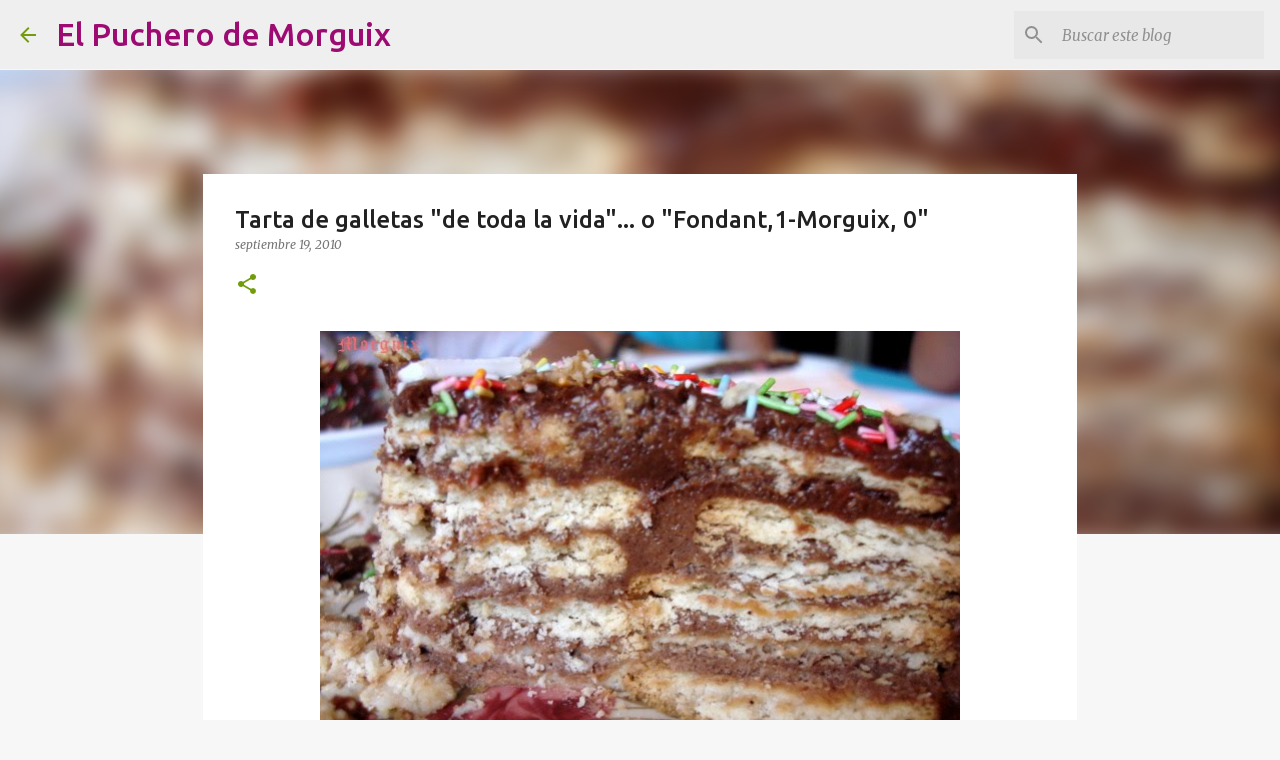

--- FILE ---
content_type: text/html; charset=UTF-8
request_url: https://www.morguix.com/2010/09/tarta-de-galletas-de-toda-la-vida-o.html
body_size: 48119
content:
<!DOCTYPE html>
<html dir='ltr' lang='es'>
<head>
<meta content='width=device-width, initial-scale=1' name='viewport'/>
<title>Tarta de galletas &quot;de toda la vida&quot;... o &quot;Fondant,1-Morguix, 0&quot;</title>
<meta content='text/html; charset=UTF-8' http-equiv='Content-Type'/>
<!-- Chrome, Firefox OS and Opera -->
<meta content='#f7f7f7' name='theme-color'/>
<!-- Windows Phone -->
<meta content='#f7f7f7' name='msapplication-navbutton-color'/>
<meta content='blogger' name='generator'/>
<link href='https://www.morguix.com/favicon.ico' rel='icon' type='image/x-icon'/>
<link href='https://www.morguix.com/2010/09/tarta-de-galletas-de-toda-la-vida-o.html' rel='canonical'/>
<link rel="alternate" type="application/atom+xml" title="El Puchero de Morguix - Atom" href="https://www.morguix.com/feeds/posts/default" />
<link rel="alternate" type="application/rss+xml" title="El Puchero de Morguix - RSS" href="https://www.morguix.com/feeds/posts/default?alt=rss" />
<link rel="service.post" type="application/atom+xml" title="El Puchero de Morguix - Atom" href="https://www.blogger.com/feeds/5342722082246205612/posts/default" />

<link rel="alternate" type="application/atom+xml" title="El Puchero de Morguix - Atom" href="https://www.morguix.com/feeds/8337751541476426898/comments/default" />
<!--Can't find substitution for tag [blog.ieCssRetrofitLinks]-->
<link href='https://blogger.googleusercontent.com/img/b/R29vZ2xl/AVvXsEgwEP29lga9Ry3gpl5o7TIX1Ej1iMPCl8idDdCikTqXsfgiWrE4RCUrJ3CKFM2XOGdpBGk8kqMHDzc1PaBbe1DwrkmzmyeHOPHUgdFrrrwlhwQm9-un5yrlwnpud1qpBcpLcmqkZH0PZi0/s640/cumpletartacorte.jpg' rel='image_src'/>
<meta content='https://www.morguix.com/2010/09/tarta-de-galletas-de-toda-la-vida-o.html' property='og:url'/>
<meta content='Tarta de galletas &quot;de toda la vida&quot;... o &quot;Fondant,1-Morguix, 0&quot;' property='og:title'/>
<meta content='' property='og:description'/>
<meta content='https://blogger.googleusercontent.com/img/b/R29vZ2xl/AVvXsEgwEP29lga9Ry3gpl5o7TIX1Ej1iMPCl8idDdCikTqXsfgiWrE4RCUrJ3CKFM2XOGdpBGk8kqMHDzc1PaBbe1DwrkmzmyeHOPHUgdFrrrwlhwQm9-un5yrlwnpud1qpBcpLcmqkZH0PZi0/w1200-h630-p-k-no-nu/cumpletartacorte.jpg' property='og:image'/>
<style type='text/css'>@font-face{font-family:'Merriweather';font-style:italic;font-weight:300;font-stretch:100%;font-display:swap;src:url(//fonts.gstatic.com/s/merriweather/v33/u-4c0qyriQwlOrhSvowK_l5-eTxCVx0ZbwLvKH2Gk9hLmp0v5yA-xXPqCzLvF-adrHOg7iDTFw.woff2)format('woff2');unicode-range:U+0460-052F,U+1C80-1C8A,U+20B4,U+2DE0-2DFF,U+A640-A69F,U+FE2E-FE2F;}@font-face{font-family:'Merriweather';font-style:italic;font-weight:300;font-stretch:100%;font-display:swap;src:url(//fonts.gstatic.com/s/merriweather/v33/u-4c0qyriQwlOrhSvowK_l5-eTxCVx0ZbwLvKH2Gk9hLmp0v5yA-xXPqCzLvF--drHOg7iDTFw.woff2)format('woff2');unicode-range:U+0301,U+0400-045F,U+0490-0491,U+04B0-04B1,U+2116;}@font-face{font-family:'Merriweather';font-style:italic;font-weight:300;font-stretch:100%;font-display:swap;src:url(//fonts.gstatic.com/s/merriweather/v33/u-4c0qyriQwlOrhSvowK_l5-eTxCVx0ZbwLvKH2Gk9hLmp0v5yA-xXPqCzLvF-SdrHOg7iDTFw.woff2)format('woff2');unicode-range:U+0102-0103,U+0110-0111,U+0128-0129,U+0168-0169,U+01A0-01A1,U+01AF-01B0,U+0300-0301,U+0303-0304,U+0308-0309,U+0323,U+0329,U+1EA0-1EF9,U+20AB;}@font-face{font-family:'Merriweather';font-style:italic;font-weight:300;font-stretch:100%;font-display:swap;src:url(//fonts.gstatic.com/s/merriweather/v33/u-4c0qyriQwlOrhSvowK_l5-eTxCVx0ZbwLvKH2Gk9hLmp0v5yA-xXPqCzLvF-WdrHOg7iDTFw.woff2)format('woff2');unicode-range:U+0100-02BA,U+02BD-02C5,U+02C7-02CC,U+02CE-02D7,U+02DD-02FF,U+0304,U+0308,U+0329,U+1D00-1DBF,U+1E00-1E9F,U+1EF2-1EFF,U+2020,U+20A0-20AB,U+20AD-20C0,U+2113,U+2C60-2C7F,U+A720-A7FF;}@font-face{font-family:'Merriweather';font-style:italic;font-weight:300;font-stretch:100%;font-display:swap;src:url(//fonts.gstatic.com/s/merriweather/v33/u-4c0qyriQwlOrhSvowK_l5-eTxCVx0ZbwLvKH2Gk9hLmp0v5yA-xXPqCzLvF-udrHOg7iA.woff2)format('woff2');unicode-range:U+0000-00FF,U+0131,U+0152-0153,U+02BB-02BC,U+02C6,U+02DA,U+02DC,U+0304,U+0308,U+0329,U+2000-206F,U+20AC,U+2122,U+2191,U+2193,U+2212,U+2215,U+FEFF,U+FFFD;}@font-face{font-family:'Merriweather';font-style:italic;font-weight:400;font-stretch:100%;font-display:swap;src:url(//fonts.gstatic.com/s/merriweather/v33/u-4c0qyriQwlOrhSvowK_l5-eTxCVx0ZbwLvKH2Gk9hLmp0v5yA-xXPqCzLvF-adrHOg7iDTFw.woff2)format('woff2');unicode-range:U+0460-052F,U+1C80-1C8A,U+20B4,U+2DE0-2DFF,U+A640-A69F,U+FE2E-FE2F;}@font-face{font-family:'Merriweather';font-style:italic;font-weight:400;font-stretch:100%;font-display:swap;src:url(//fonts.gstatic.com/s/merriweather/v33/u-4c0qyriQwlOrhSvowK_l5-eTxCVx0ZbwLvKH2Gk9hLmp0v5yA-xXPqCzLvF--drHOg7iDTFw.woff2)format('woff2');unicode-range:U+0301,U+0400-045F,U+0490-0491,U+04B0-04B1,U+2116;}@font-face{font-family:'Merriweather';font-style:italic;font-weight:400;font-stretch:100%;font-display:swap;src:url(//fonts.gstatic.com/s/merriweather/v33/u-4c0qyriQwlOrhSvowK_l5-eTxCVx0ZbwLvKH2Gk9hLmp0v5yA-xXPqCzLvF-SdrHOg7iDTFw.woff2)format('woff2');unicode-range:U+0102-0103,U+0110-0111,U+0128-0129,U+0168-0169,U+01A0-01A1,U+01AF-01B0,U+0300-0301,U+0303-0304,U+0308-0309,U+0323,U+0329,U+1EA0-1EF9,U+20AB;}@font-face{font-family:'Merriweather';font-style:italic;font-weight:400;font-stretch:100%;font-display:swap;src:url(//fonts.gstatic.com/s/merriweather/v33/u-4c0qyriQwlOrhSvowK_l5-eTxCVx0ZbwLvKH2Gk9hLmp0v5yA-xXPqCzLvF-WdrHOg7iDTFw.woff2)format('woff2');unicode-range:U+0100-02BA,U+02BD-02C5,U+02C7-02CC,U+02CE-02D7,U+02DD-02FF,U+0304,U+0308,U+0329,U+1D00-1DBF,U+1E00-1E9F,U+1EF2-1EFF,U+2020,U+20A0-20AB,U+20AD-20C0,U+2113,U+2C60-2C7F,U+A720-A7FF;}@font-face{font-family:'Merriweather';font-style:italic;font-weight:400;font-stretch:100%;font-display:swap;src:url(//fonts.gstatic.com/s/merriweather/v33/u-4c0qyriQwlOrhSvowK_l5-eTxCVx0ZbwLvKH2Gk9hLmp0v5yA-xXPqCzLvF-udrHOg7iA.woff2)format('woff2');unicode-range:U+0000-00FF,U+0131,U+0152-0153,U+02BB-02BC,U+02C6,U+02DA,U+02DC,U+0304,U+0308,U+0329,U+2000-206F,U+20AC,U+2122,U+2191,U+2193,U+2212,U+2215,U+FEFF,U+FFFD;}@font-face{font-family:'Merriweather';font-style:normal;font-weight:400;font-stretch:100%;font-display:swap;src:url(//fonts.gstatic.com/s/merriweather/v33/u-4D0qyriQwlOrhSvowK_l5UcA6zuSYEqOzpPe3HOZJ5eX1WtLaQwmYiScCmDxhtNOKl8yDr3icaGV31CPDaYKfFQn0.woff2)format('woff2');unicode-range:U+0460-052F,U+1C80-1C8A,U+20B4,U+2DE0-2DFF,U+A640-A69F,U+FE2E-FE2F;}@font-face{font-family:'Merriweather';font-style:normal;font-weight:400;font-stretch:100%;font-display:swap;src:url(//fonts.gstatic.com/s/merriweather/v33/u-4D0qyriQwlOrhSvowK_l5UcA6zuSYEqOzpPe3HOZJ5eX1WtLaQwmYiScCmDxhtNOKl8yDr3icaEF31CPDaYKfFQn0.woff2)format('woff2');unicode-range:U+0301,U+0400-045F,U+0490-0491,U+04B0-04B1,U+2116;}@font-face{font-family:'Merriweather';font-style:normal;font-weight:400;font-stretch:100%;font-display:swap;src:url(//fonts.gstatic.com/s/merriweather/v33/u-4D0qyriQwlOrhSvowK_l5UcA6zuSYEqOzpPe3HOZJ5eX1WtLaQwmYiScCmDxhtNOKl8yDr3icaG131CPDaYKfFQn0.woff2)format('woff2');unicode-range:U+0102-0103,U+0110-0111,U+0128-0129,U+0168-0169,U+01A0-01A1,U+01AF-01B0,U+0300-0301,U+0303-0304,U+0308-0309,U+0323,U+0329,U+1EA0-1EF9,U+20AB;}@font-face{font-family:'Merriweather';font-style:normal;font-weight:400;font-stretch:100%;font-display:swap;src:url(//fonts.gstatic.com/s/merriweather/v33/u-4D0qyriQwlOrhSvowK_l5UcA6zuSYEqOzpPe3HOZJ5eX1WtLaQwmYiScCmDxhtNOKl8yDr3icaGl31CPDaYKfFQn0.woff2)format('woff2');unicode-range:U+0100-02BA,U+02BD-02C5,U+02C7-02CC,U+02CE-02D7,U+02DD-02FF,U+0304,U+0308,U+0329,U+1D00-1DBF,U+1E00-1E9F,U+1EF2-1EFF,U+2020,U+20A0-20AB,U+20AD-20C0,U+2113,U+2C60-2C7F,U+A720-A7FF;}@font-face{font-family:'Merriweather';font-style:normal;font-weight:400;font-stretch:100%;font-display:swap;src:url(//fonts.gstatic.com/s/merriweather/v33/u-4D0qyriQwlOrhSvowK_l5UcA6zuSYEqOzpPe3HOZJ5eX1WtLaQwmYiScCmDxhtNOKl8yDr3icaFF31CPDaYKfF.woff2)format('woff2');unicode-range:U+0000-00FF,U+0131,U+0152-0153,U+02BB-02BC,U+02C6,U+02DA,U+02DC,U+0304,U+0308,U+0329,U+2000-206F,U+20AC,U+2122,U+2191,U+2193,U+2212,U+2215,U+FEFF,U+FFFD;}@font-face{font-family:'Ubuntu';font-style:normal;font-weight:400;font-display:swap;src:url(//fonts.gstatic.com/s/ubuntu/v21/4iCs6KVjbNBYlgoKcg72nU6AF7xm.woff2)format('woff2');unicode-range:U+0460-052F,U+1C80-1C8A,U+20B4,U+2DE0-2DFF,U+A640-A69F,U+FE2E-FE2F;}@font-face{font-family:'Ubuntu';font-style:normal;font-weight:400;font-display:swap;src:url(//fonts.gstatic.com/s/ubuntu/v21/4iCs6KVjbNBYlgoKew72nU6AF7xm.woff2)format('woff2');unicode-range:U+0301,U+0400-045F,U+0490-0491,U+04B0-04B1,U+2116;}@font-face{font-family:'Ubuntu';font-style:normal;font-weight:400;font-display:swap;src:url(//fonts.gstatic.com/s/ubuntu/v21/4iCs6KVjbNBYlgoKcw72nU6AF7xm.woff2)format('woff2');unicode-range:U+1F00-1FFF;}@font-face{font-family:'Ubuntu';font-style:normal;font-weight:400;font-display:swap;src:url(//fonts.gstatic.com/s/ubuntu/v21/4iCs6KVjbNBYlgoKfA72nU6AF7xm.woff2)format('woff2');unicode-range:U+0370-0377,U+037A-037F,U+0384-038A,U+038C,U+038E-03A1,U+03A3-03FF;}@font-face{font-family:'Ubuntu';font-style:normal;font-weight:400;font-display:swap;src:url(//fonts.gstatic.com/s/ubuntu/v21/4iCs6KVjbNBYlgoKcQ72nU6AF7xm.woff2)format('woff2');unicode-range:U+0100-02BA,U+02BD-02C5,U+02C7-02CC,U+02CE-02D7,U+02DD-02FF,U+0304,U+0308,U+0329,U+1D00-1DBF,U+1E00-1E9F,U+1EF2-1EFF,U+2020,U+20A0-20AB,U+20AD-20C0,U+2113,U+2C60-2C7F,U+A720-A7FF;}@font-face{font-family:'Ubuntu';font-style:normal;font-weight:400;font-display:swap;src:url(//fonts.gstatic.com/s/ubuntu/v21/4iCs6KVjbNBYlgoKfw72nU6AFw.woff2)format('woff2');unicode-range:U+0000-00FF,U+0131,U+0152-0153,U+02BB-02BC,U+02C6,U+02DA,U+02DC,U+0304,U+0308,U+0329,U+2000-206F,U+20AC,U+2122,U+2191,U+2193,U+2212,U+2215,U+FEFF,U+FFFD;}@font-face{font-family:'Ubuntu';font-style:normal;font-weight:500;font-display:swap;src:url(//fonts.gstatic.com/s/ubuntu/v21/4iCv6KVjbNBYlgoCjC3jvWyNPYZvg7UI.woff2)format('woff2');unicode-range:U+0460-052F,U+1C80-1C8A,U+20B4,U+2DE0-2DFF,U+A640-A69F,U+FE2E-FE2F;}@font-face{font-family:'Ubuntu';font-style:normal;font-weight:500;font-display:swap;src:url(//fonts.gstatic.com/s/ubuntu/v21/4iCv6KVjbNBYlgoCjC3jtGyNPYZvg7UI.woff2)format('woff2');unicode-range:U+0301,U+0400-045F,U+0490-0491,U+04B0-04B1,U+2116;}@font-face{font-family:'Ubuntu';font-style:normal;font-weight:500;font-display:swap;src:url(//fonts.gstatic.com/s/ubuntu/v21/4iCv6KVjbNBYlgoCjC3jvGyNPYZvg7UI.woff2)format('woff2');unicode-range:U+1F00-1FFF;}@font-face{font-family:'Ubuntu';font-style:normal;font-weight:500;font-display:swap;src:url(//fonts.gstatic.com/s/ubuntu/v21/4iCv6KVjbNBYlgoCjC3js2yNPYZvg7UI.woff2)format('woff2');unicode-range:U+0370-0377,U+037A-037F,U+0384-038A,U+038C,U+038E-03A1,U+03A3-03FF;}@font-face{font-family:'Ubuntu';font-style:normal;font-weight:500;font-display:swap;src:url(//fonts.gstatic.com/s/ubuntu/v21/4iCv6KVjbNBYlgoCjC3jvmyNPYZvg7UI.woff2)format('woff2');unicode-range:U+0100-02BA,U+02BD-02C5,U+02C7-02CC,U+02CE-02D7,U+02DD-02FF,U+0304,U+0308,U+0329,U+1D00-1DBF,U+1E00-1E9F,U+1EF2-1EFF,U+2020,U+20A0-20AB,U+20AD-20C0,U+2113,U+2C60-2C7F,U+A720-A7FF;}@font-face{font-family:'Ubuntu';font-style:normal;font-weight:500;font-display:swap;src:url(//fonts.gstatic.com/s/ubuntu/v21/4iCv6KVjbNBYlgoCjC3jsGyNPYZvgw.woff2)format('woff2');unicode-range:U+0000-00FF,U+0131,U+0152-0153,U+02BB-02BC,U+02C6,U+02DA,U+02DC,U+0304,U+0308,U+0329,U+2000-206F,U+20AC,U+2122,U+2191,U+2193,U+2212,U+2215,U+FEFF,U+FFFD;}@font-face{font-family:'Ubuntu';font-style:normal;font-weight:700;font-display:swap;src:url(//fonts.gstatic.com/s/ubuntu/v21/4iCv6KVjbNBYlgoCxCvjvWyNPYZvg7UI.woff2)format('woff2');unicode-range:U+0460-052F,U+1C80-1C8A,U+20B4,U+2DE0-2DFF,U+A640-A69F,U+FE2E-FE2F;}@font-face{font-family:'Ubuntu';font-style:normal;font-weight:700;font-display:swap;src:url(//fonts.gstatic.com/s/ubuntu/v21/4iCv6KVjbNBYlgoCxCvjtGyNPYZvg7UI.woff2)format('woff2');unicode-range:U+0301,U+0400-045F,U+0490-0491,U+04B0-04B1,U+2116;}@font-face{font-family:'Ubuntu';font-style:normal;font-weight:700;font-display:swap;src:url(//fonts.gstatic.com/s/ubuntu/v21/4iCv6KVjbNBYlgoCxCvjvGyNPYZvg7UI.woff2)format('woff2');unicode-range:U+1F00-1FFF;}@font-face{font-family:'Ubuntu';font-style:normal;font-weight:700;font-display:swap;src:url(//fonts.gstatic.com/s/ubuntu/v21/4iCv6KVjbNBYlgoCxCvjs2yNPYZvg7UI.woff2)format('woff2');unicode-range:U+0370-0377,U+037A-037F,U+0384-038A,U+038C,U+038E-03A1,U+03A3-03FF;}@font-face{font-family:'Ubuntu';font-style:normal;font-weight:700;font-display:swap;src:url(//fonts.gstatic.com/s/ubuntu/v21/4iCv6KVjbNBYlgoCxCvjvmyNPYZvg7UI.woff2)format('woff2');unicode-range:U+0100-02BA,U+02BD-02C5,U+02C7-02CC,U+02CE-02D7,U+02DD-02FF,U+0304,U+0308,U+0329,U+1D00-1DBF,U+1E00-1E9F,U+1EF2-1EFF,U+2020,U+20A0-20AB,U+20AD-20C0,U+2113,U+2C60-2C7F,U+A720-A7FF;}@font-face{font-family:'Ubuntu';font-style:normal;font-weight:700;font-display:swap;src:url(//fonts.gstatic.com/s/ubuntu/v21/4iCv6KVjbNBYlgoCxCvjsGyNPYZvgw.woff2)format('woff2');unicode-range:U+0000-00FF,U+0131,U+0152-0153,U+02BB-02BC,U+02C6,U+02DA,U+02DC,U+0304,U+0308,U+0329,U+2000-206F,U+20AC,U+2122,U+2191,U+2193,U+2212,U+2215,U+FEFF,U+FFFD;}</style>
<style id='page-skin-1' type='text/css'><!--
/*! normalize.css v8.0.0 | MIT License | github.com/necolas/normalize.css */html{line-height:1.15;-webkit-text-size-adjust:100%}body{margin:0}h1{font-size:2em;margin:.67em 0}hr{box-sizing:content-box;height:0;overflow:visible}pre{font-family:monospace,monospace;font-size:1em}a{background-color:transparent}abbr[title]{border-bottom:none;text-decoration:underline;text-decoration:underline dotted}b,strong{font-weight:bolder}code,kbd,samp{font-family:monospace,monospace;font-size:1em}small{font-size:80%}sub,sup{font-size:75%;line-height:0;position:relative;vertical-align:baseline}sub{bottom:-0.25em}sup{top:-0.5em}img{border-style:none}button,input,optgroup,select,textarea{font-family:inherit;font-size:100%;line-height:1.15;margin:0}button,input{overflow:visible}button,select{text-transform:none}button,[type="button"],[type="reset"],[type="submit"]{-webkit-appearance:button}button::-moz-focus-inner,[type="button"]::-moz-focus-inner,[type="reset"]::-moz-focus-inner,[type="submit"]::-moz-focus-inner{border-style:none;padding:0}button:-moz-focusring,[type="button"]:-moz-focusring,[type="reset"]:-moz-focusring,[type="submit"]:-moz-focusring{outline:1px dotted ButtonText}fieldset{padding:.35em .75em .625em}legend{box-sizing:border-box;color:inherit;display:table;max-width:100%;padding:0;white-space:normal}progress{vertical-align:baseline}textarea{overflow:auto}[type="checkbox"],[type="radio"]{box-sizing:border-box;padding:0}[type="number"]::-webkit-inner-spin-button,[type="number"]::-webkit-outer-spin-button{height:auto}[type="search"]{-webkit-appearance:textfield;outline-offset:-2px}[type="search"]::-webkit-search-decoration{-webkit-appearance:none}::-webkit-file-upload-button{-webkit-appearance:button;font:inherit}details{display:block}summary{display:list-item}template{display:none}[hidden]{display:none}
/*!************************************************
* Blogger Template Style
* Name: Emporio
**************************************************/
body{
word-wrap:break-word;
overflow-wrap:break-word;
word-break:break-word
}
.hidden{
display:none
}
.invisible{
visibility:hidden
}
.container:after,.float-container:after{
clear:both;
content:"";
display:table
}
.clearboth{
clear:both
}
#comments .comment .comment-actions,.subscribe-popup .FollowByEmail .follow-by-email-submit{
background:transparent;
border:0;
box-shadow:none;
color:#729c0b;
cursor:pointer;
font-size:14px;
font-weight:700;
outline:none;
text-decoration:none;
text-transform:uppercase;
width:auto
}
.dim-overlay{
height:100vh;
left:0;
position:fixed;
top:0;
width:100%
}
#sharing-dim-overlay{
background-color:transparent
}
input::-ms-clear{
display:none
}
.blogger-logo,.svg-icon-24.blogger-logo{
fill:#ff9800;
opacity:1
}
.skip-navigation{
background-color:#fff;
box-sizing:border-box;
color:#000;
display:block;
height:0;
left:0;
line-height:50px;
overflow:hidden;
padding-top:0;
position:fixed;
text-align:center;
top:0;
-webkit-transition:box-shadow .3s,height .3s,padding-top .3s;
transition:box-shadow .3s,height .3s,padding-top .3s;
width:100%;
z-index:900
}
.skip-navigation:focus{
box-shadow:0 4px 5px 0 rgba(0,0,0,.14),0 1px 10px 0 rgba(0,0,0,.12),0 2px 4px -1px rgba(0,0,0,.2);
height:50px
}
#main{
outline:none
}
.main-heading{
clip:rect(1px,1px,1px,1px);
border:0;
height:1px;
overflow:hidden;
padding:0;
position:absolute;
width:1px
}
.Attribution{
margin-top:1em;
text-align:center
}
.Attribution .blogger img,.Attribution .blogger svg{
vertical-align:bottom
}
.Attribution .blogger img{
margin-right:.5em
}
.Attribution div{
line-height:24px;
margin-top:.5em
}
.Attribution .copyright,.Attribution .image-attribution{
font-size:.7em;
margin-top:1.5em
}
.bg-photo{
background-attachment:scroll!important
}
body .CSS_LIGHTBOX{
z-index:900
}
.extendable .show-less,.extendable .show-more{
border-color:#729c0b;
color:#729c0b;
margin-top:8px
}
.extendable .show-less.hidden,.extendable .show-more.hidden,.inline-ad{
display:none
}
.inline-ad{
max-width:100%;
overflow:hidden
}
.adsbygoogle{
display:block
}
#cookieChoiceInfo{
bottom:0;
top:auto
}
iframe.b-hbp-video{
border:0
}
.post-body iframe{
max-width:100%
}
.post-body a[imageanchor="1"]{
display:inline-block
}
.byline{
margin-right:1em
}
.byline:last-child{
margin-right:0
}
.link-copied-dialog{
max-width:520px;
outline:0
}
.link-copied-dialog .modal-dialog-buttons{
margin-top:8px
}
.link-copied-dialog .goog-buttonset-default{
background:transparent;
border:0
}
.link-copied-dialog .goog-buttonset-default:focus{
outline:0
}
.paging-control-container{
margin-bottom:16px
}
.paging-control-container .paging-control{
display:inline-block
}
.paging-control-container .comment-range-text:after,.paging-control-container .paging-control{
color:#729c0b
}
.paging-control-container .comment-range-text,.paging-control-container .paging-control{
margin-right:8px
}
.paging-control-container .comment-range-text:after,.paging-control-container .paging-control:after{
padding-left:8px;
content:"\b7";
cursor:default;
pointer-events:none
}
.paging-control-container .comment-range-text:last-child:after,.paging-control-container .paging-control:last-child:after{
content:none
}
.byline.reactions iframe{
height:20px
}
.b-notification{
background-color:#fff;
border-bottom:1px solid #000;
box-sizing:border-box;
color:#000;
padding:16px 32px;
text-align:center
}
.b-notification.visible{
-webkit-transition:margin-top .3s cubic-bezier(.4,0,.2,1);
transition:margin-top .3s cubic-bezier(.4,0,.2,1)
}
.b-notification.invisible{
position:absolute
}
.b-notification-close{
position:absolute;
right:8px;
top:8px
}
.no-posts-message{
line-height:40px;
text-align:center
}
@media screen and (max-width:745px){
body.item-view .post-body a[imageanchor="1"][style*="float: left;"],body.item-view .post-body a[imageanchor="1"][style*="float: right;"]{
clear:none!important;
float:none!important
}
body.item-view .post-body a[imageanchor="1"] img{
display:block;
height:auto;
margin:0 auto
}
body.item-view .post-body>.separator:first-child>a[imageanchor="1"]:first-child{
margin-top:20px
}
.post-body a[imageanchor]{
display:block
}
body.item-view .post-body a[imageanchor="1"]{
margin-left:0!important;
margin-right:0!important
}
body.item-view .post-body a[imageanchor="1"]+a[imageanchor="1"]{
margin-top:16px
}
}
.item-control{
display:none
}
#comments{
border-top:1px dashed rgba(0,0,0,.54);
margin-top:20px;
padding:20px
}
#comments .comment-thread ol{
padding-left:0;
margin:0;
padding-left:0
}
#comments .comment .comment-replybox-single,#comments .comment-thread .comment-replies{
margin-left:60px
}
#comments .comment-thread .thread-count{
display:none
}
#comments .comment{
list-style-type:none;
padding:0 0 30px;
position:relative
}
#comments .comment .comment{
padding-bottom:8px
}
.comment .avatar-image-container{
position:absolute
}
.comment .avatar-image-container img{
border-radius:50%
}
.avatar-image-container svg,.comment .avatar-image-container .avatar-icon{
fill:#729c0b;
border:1px solid #729c0b;
border-radius:50%;
box-sizing:border-box;
height:35px;
margin:0;
padding:7px;
width:35px
}
.comment .comment-block{
margin-left:60px;
margin-top:10px;
padding-bottom:0
}
#comments .comment-author-header-wrapper{
margin-left:40px
}
#comments .comment .thread-expanded .comment-block{
padding-bottom:20px
}
#comments .comment .comment-header .user,#comments .comment .comment-header .user a{
color:#212121;
font-style:normal;
font-weight:700
}
#comments .comment .comment-actions{
bottom:0;
margin-bottom:15px;
position:absolute
}
#comments .comment .comment-actions>*{
margin-right:8px
}
#comments .comment .comment-header .datetime{
margin-left:8px;
bottom:0;
display:inline-block;
font-size:13px;
font-style:italic
}
#comments .comment .comment-footer .comment-timestamp a,#comments .comment .comment-header .datetime,#comments .comment .comment-header .datetime a{
color:rgba(33,33,33,.54)
}
#comments .comment .comment-content,.comment .comment-body{
margin-top:12px;
word-break:break-word
}
.comment-body{
margin-bottom:12px
}
#comments.embed[data-num-comments="0"]{
border:0;
margin-top:0;
padding-top:0
}
#comment-editor-src,#comments.embed[data-num-comments="0"] #comment-post-message,#comments.embed[data-num-comments="0"] div.comment-form>p,#comments.embed[data-num-comments="0"] p.comment-footer{
display:none
}
.comments .comments-content .loadmore.loaded{
max-height:0;
opacity:0;
overflow:hidden
}
.extendable .remaining-items{
height:0;
overflow:hidden;
-webkit-transition:height .3s cubic-bezier(.4,0,.2,1);
transition:height .3s cubic-bezier(.4,0,.2,1)
}
.extendable .remaining-items.expanded{
height:auto
}
.svg-icon-24,.svg-icon-24-button{
cursor:pointer;
height:24px;
min-width:24px;
width:24px
}
.touch-icon{
margin:-12px;
padding:12px
}
.touch-icon:active,.touch-icon:focus{
background-color:hsla(0,0%,60%,.4);
border-radius:50%
}
svg:not(:root).touch-icon{
overflow:visible
}
html[dir=rtl] .rtl-reversible-icon{
-webkit-transform:scaleX(-1);
transform:scaleX(-1)
}
.svg-icon-24-button,.touch-icon-button{
background:transparent;
border:0;
margin:0;
outline:none;
padding:0
}
.touch-icon-button .touch-icon:active,.touch-icon-button .touch-icon:focus{
background-color:transparent
}
.touch-icon-button:active .touch-icon,.touch-icon-button:focus .touch-icon{
background-color:hsla(0,0%,60%,.4);
border-radius:50%
}
.Profile .default-avatar-wrapper .avatar-icon{
fill:#729c0b;
border:1px solid #729c0b;
border-radius:50%;
box-sizing:border-box;
margin:0
}
.Profile .individual .default-avatar-wrapper .avatar-icon{
padding:25px
}
.Profile .individual .avatar-icon,.Profile .individual .profile-img{
height:90px;
width:90px
}
.Profile .team .default-avatar-wrapper .avatar-icon{
padding:8px
}
.Profile .team .avatar-icon,.Profile .team .default-avatar-wrapper,.Profile .team .profile-img{
height:40px;
width:40px
}
.snippet-container{
margin:0;
overflow:hidden;
position:relative
}
.snippet-fade{
right:0;
bottom:0;
box-sizing:border-box;
position:absolute;
width:96px
}
.snippet-fade:after{
content:"\2026";
float:right
}
.centered-top-container.sticky{
left:0;
position:fixed;
right:0;
top:0;
-webkit-transition-duration:.2s;
transition-duration:.2s;
-webkit-transition-property:opacity,-webkit-transform;
transition-property:opacity,-webkit-transform;
transition-property:transform,opacity;
transition-property:transform,opacity,-webkit-transform;
-webkit-transition-timing-function:cubic-bezier(.4,0,.2,1);
transition-timing-function:cubic-bezier(.4,0,.2,1);
width:auto;
z-index:8
}
.centered-top-placeholder{
display:none
}
.collapsed-header .centered-top-placeholder{
display:block
}
.centered-top-container .Header .replaced h1,.centered-top-placeholder .Header .replaced h1{
display:none
}
.centered-top-container.sticky .Header .replaced h1{
display:block
}
.centered-top-container.sticky .Header .header-widget{
background:none
}
.centered-top-container.sticky .Header .header-image-wrapper{
display:none
}
.centered-top-container img,.centered-top-placeholder img{
max-width:100%
}
.collapsible{
-webkit-transition:height .3s cubic-bezier(.4,0,.2,1);
transition:height .3s cubic-bezier(.4,0,.2,1)
}
.collapsible,.collapsible>summary{
display:block;
overflow:hidden
}
.collapsible>:not(summary){
display:none
}
.collapsible[open]>:not(summary){
display:block
}
.collapsible:focus,.collapsible>summary:focus{
outline:none
}
.collapsible>summary{
cursor:pointer;
display:block;
padding:0
}
.collapsible:focus>summary,.collapsible>summary:focus{
background-color:transparent
}
.collapsible>summary::-webkit-details-marker{
display:none
}
.collapsible-title{
-webkit-box-align:center;
align-items:center;
display:-webkit-box;
display:flex
}
.collapsible-title .title{
-webkit-box-flex:1;
-webkit-box-ordinal-group:1;
flex:1 1 auto;
order:0;
overflow:hidden;
text-overflow:ellipsis;
white-space:nowrap
}
.collapsible-title .chevron-down,.collapsible[open] .collapsible-title .chevron-up{
display:block
}
.collapsible-title .chevron-up,.collapsible[open] .collapsible-title .chevron-down{
display:none
}
.flat-button{
border-radius:2px;
font-weight:700;
margin:-8px;
padding:8px;
text-transform:uppercase
}
.flat-button,.flat-icon-button{
cursor:pointer;
display:inline-block
}
.flat-icon-button{
background:transparent;
border:0;
box-sizing:content-box;
line-height:0;
margin:-12px;
outline:none;
padding:12px
}
.flat-icon-button,.flat-icon-button .splash-wrapper{
border-radius:50%
}
.flat-icon-button .splash.animate{
-webkit-animation-duration:.3s;
animation-duration:.3s
}
body#layout .bg-photo,body#layout .bg-photo-overlay{
display:none
}
body#layout .centered{
max-width:954px
}
body#layout .navigation{
display:none
}
body#layout .sidebar-container{
display:inline-block;
width:40%
}
body#layout .hamburger-menu,body#layout .search{
display:none
}
.overflowable-container{
max-height:44px;
overflow:hidden;
position:relative
}
.overflow-button{
cursor:pointer
}
#overflowable-dim-overlay{
background:transparent
}
.overflow-popup{
background-color:#ffffff;
box-shadow:0 2px 2px 0 rgba(0,0,0,.14),0 3px 1px -2px rgba(0,0,0,.2),0 1px 5px 0 rgba(0,0,0,.12);
left:0;
max-width:calc(100% - 32px);
position:absolute;
top:0;
visibility:hidden;
z-index:101
}
.overflow-popup ul{
list-style:none
}
.overflow-popup .tabs li,.overflow-popup li{
display:block;
height:auto
}
.overflow-popup .tabs li{
padding-left:0;
padding-right:0
}
.overflow-button.hidden,.overflow-popup .tabs li.hidden,.overflow-popup li.hidden,.widget.Sharing .sharing-button{
display:none
}
.widget.Sharing .sharing-buttons li{
padding:0
}
.widget.Sharing .sharing-buttons li span{
display:none
}
.post-share-buttons{
position:relative
}
.sharing-open.touch-icon-button:active .touch-icon,.sharing-open.touch-icon-button:focus .touch-icon{
background-color:transparent
}
.share-buttons{
background-color:#ffffff;
border-radius:2px;
box-shadow:0 2px 2px 0 rgba(0,0,0,.14),0 3px 1px -2px rgba(0,0,0,.2),0 1px 5px 0 rgba(0,0,0,.12);
color:#000000;
list-style:none;
margin:0;
min-width:200px;
padding:8px 0;
position:absolute;
top:-11px;
z-index:101
}
.share-buttons.hidden{
display:none
}
.sharing-button{
background:transparent;
border:0;
cursor:pointer;
margin:0;
outline:none;
padding:0
}
.share-buttons li{
height:48px;
margin:0
}
.share-buttons li:last-child{
margin-bottom:0
}
.share-buttons li .sharing-platform-button{
box-sizing:border-box;
cursor:pointer;
display:block;
height:100%;
margin-bottom:0;
padding:0 16px;
position:relative;
width:100%
}
.share-buttons li .sharing-platform-button:focus,.share-buttons li .sharing-platform-button:hover{
background-color:hsla(0,0%,50%,.1);
outline:none
}
.share-buttons li svg[class*=" sharing-"],.share-buttons li svg[class^=sharing-]{
position:absolute;
top:10px
}
.share-buttons li span.sharing-platform-button{
position:relative;
top:0
}
.share-buttons li .platform-sharing-text{
margin-left:56px;
display:block;
font-size:16px;
line-height:48px;
white-space:nowrap
}
.sidebar-container{
-webkit-overflow-scrolling:touch;
background-color:#f7f7f7;
max-width:280px;
overflow-y:auto;
-webkit-transition-duration:.3s;
transition-duration:.3s;
-webkit-transition-property:-webkit-transform;
transition-property:-webkit-transform;
transition-property:transform;
transition-property:transform,-webkit-transform;
-webkit-transition-timing-function:cubic-bezier(0,0,.2,1);
transition-timing-function:cubic-bezier(0,0,.2,1);
width:280px;
z-index:101
}
.sidebar-container .navigation{
line-height:0;
padding:16px
}
.sidebar-container .sidebar-back{
cursor:pointer
}
.sidebar-container .widget{
background:none;
margin:0 16px;
padding:16px 0
}
.sidebar-container .widget .title{
color:#000000;
margin:0
}
.sidebar-container .widget ul{
list-style:none;
margin:0;
padding:0
}
.sidebar-container .widget ul ul{
margin-left:1em
}
.sidebar-container .widget li{
font-size:16px;
line-height:normal
}
.sidebar-container .widget+.widget{
border-top:1px solid rgba(0, 0, 0, 0.12)
}
.BlogArchive li{
margin:16px 0
}
.BlogArchive li:last-child{
margin-bottom:0
}
.Label li a{
display:inline-block
}
.BlogArchive .post-count,.Label .label-count{
margin-left:.25em;
float:right
}
.BlogArchive .post-count:before,.Label .label-count:before{
content:"("
}
.BlogArchive .post-count:after,.Label .label-count:after{
content:")"
}
.widget.Translate .skiptranslate>div{
display:block!important
}
.widget.Profile .profile-link{
display:-webkit-box;
display:flex
}
.widget.Profile .team-member .default-avatar-wrapper,.widget.Profile .team-member .profile-img{
-webkit-box-flex:0;
margin-right:1em;
flex:0 0 auto
}
.widget.Profile .individual .profile-link{
-webkit-box-orient:vertical;
-webkit-box-direction:normal;
flex-direction:column
}
.widget.Profile .team .profile-link .profile-name{
-webkit-box-flex:1;
align-self:center;
display:block;
flex:1 1 auto
}
.dim-overlay{
background-color:rgba(0,0,0,.54)
}
body.sidebar-visible{
overflow-y:hidden
}
@media screen and (max-width:680px){
.sidebar-container{
bottom:0;
left:auto;
position:fixed;
right:0;
top:0
}
.sidebar-container.sidebar-invisible{
-webkit-transform:translateX(100%);
transform:translateX(100%);
-webkit-transition-timing-function:cubic-bezier(.4,0,.6,1);
transition-timing-function:cubic-bezier(.4,0,.6,1)
}
}
.dialog{
background:#ffffff;
box-shadow:0 2px 2px 0 rgba(0,0,0,.14),0 3px 1px -2px rgba(0,0,0,.2),0 1px 5px 0 rgba(0,0,0,.12);
box-sizing:border-box;
color:#000000;
padding:30px;
position:fixed;
text-align:center;
width:calc(100% - 24px);
z-index:101
}
.dialog input[type=email],.dialog input[type=text]{
background-color:transparent;
border:0;
border-bottom:1px solid rgba(0,0,0,.12);
color:#000000;
display:block;
font-family:Ubuntu, sans-serif;
font-size:16px;
line-height:24px;
margin:auto;
outline:none;
padding-bottom:7px;
text-align:center;
width:100%
}
.dialog input[type=email]::-webkit-input-placeholder,.dialog input[type=text]::-webkit-input-placeholder{
color:rgba(0,0,0,.5)
}
.dialog input[type=email]::-moz-placeholder,.dialog input[type=text]::-moz-placeholder{
color:rgba(0,0,0,.5)
}
.dialog input[type=email]:-ms-input-placeholder,.dialog input[type=text]:-ms-input-placeholder{
color:rgba(0,0,0,.5)
}
.dialog input[type=email]::-ms-input-placeholder,.dialog input[type=text]::-ms-input-placeholder{
color:rgba(0,0,0,.5)
}
.dialog input[type=email]::placeholder,.dialog input[type=text]::placeholder{
color:rgba(0,0,0,.5)
}
.dialog input[type=email]:focus,.dialog input[type=text]:focus{
border-bottom:2px solid #729c0b;
padding-bottom:6px
}
.dialog input.no-cursor{
color:transparent;
text-shadow:0 0 0 #000000
}
.dialog input.no-cursor:focus{
outline:none
}
.dialog input[type=submit]{
font-family:Ubuntu, sans-serif
}
.dialog .goog-buttonset-default{
color:#729c0b
}
.loading-spinner-large{
-webkit-animation:mspin-rotate 1568.63ms linear infinite;
animation:mspin-rotate 1568.63ms linear infinite;
height:48px;
overflow:hidden;
position:absolute;
width:48px;
z-index:200
}
.loading-spinner-large>div{
-webkit-animation:mspin-revrot 5332ms steps(4) infinite;
animation:mspin-revrot 5332ms steps(4) infinite
}
.loading-spinner-large>div>div{
-webkit-animation:mspin-singlecolor-large-film 1333ms steps(81) infinite;
animation:mspin-singlecolor-large-film 1333ms steps(81) infinite;
background-size:100%;
height:48px;
width:3888px
}
.mspin-black-large>div>div,.mspin-grey_54-large>div>div{
background-image:url(https://www.blogblog.com/indie/mspin_black_large.svg)
}
.mspin-white-large>div>div{
background-image:url(https://www.blogblog.com/indie/mspin_white_large.svg)
}
.mspin-grey_54-large{
opacity:.54
}
@-webkit-keyframes mspin-singlecolor-large-film{
0%{
-webkit-transform:translateX(0);
transform:translateX(0)
}
to{
-webkit-transform:translateX(-3888px);
transform:translateX(-3888px)
}
}
@keyframes mspin-singlecolor-large-film{
0%{
-webkit-transform:translateX(0);
transform:translateX(0)
}
to{
-webkit-transform:translateX(-3888px);
transform:translateX(-3888px)
}
}
@-webkit-keyframes mspin-rotate{
0%{
-webkit-transform:rotate(0deg);
transform:rotate(0deg)
}
to{
-webkit-transform:rotate(1turn);
transform:rotate(1turn)
}
}
@keyframes mspin-rotate{
0%{
-webkit-transform:rotate(0deg);
transform:rotate(0deg)
}
to{
-webkit-transform:rotate(1turn);
transform:rotate(1turn)
}
}
@-webkit-keyframes mspin-revrot{
0%{
-webkit-transform:rotate(0deg);
transform:rotate(0deg)
}
to{
-webkit-transform:rotate(-1turn);
transform:rotate(-1turn)
}
}
@keyframes mspin-revrot{
0%{
-webkit-transform:rotate(0deg);
transform:rotate(0deg)
}
to{
-webkit-transform:rotate(-1turn);
transform:rotate(-1turn)
}
}
.subscribe-popup{
max-width:364px
}
.subscribe-popup h3{
color:#212121;
font-size:1.8em;
margin-top:0
}
.subscribe-popup .FollowByEmail h3{
display:none
}
.subscribe-popup .FollowByEmail .follow-by-email-submit{
color:#729c0b;
display:inline-block;
margin:24px auto 0;
white-space:normal;
width:auto
}
.subscribe-popup .FollowByEmail .follow-by-email-submit:disabled{
cursor:default;
opacity:.3
}
@media (max-width:800px){
.blog-name div.widget.Subscribe{
margin-bottom:16px
}
body.item-view .blog-name div.widget.Subscribe{
margin:8px auto 16px;
width:100%
}
}
.sidebar-container .svg-icon-24{
fill:#729c0b
}
.centered-top .svg-icon-24{
fill:#729c0b
}
.centered-bottom .svg-icon-24.touch-icon,.centered-bottom a .svg-icon-24,.centered-bottom button .svg-icon-24{
fill:#729c0b
}
.post-wrapper .svg-icon-24.touch-icon,.post-wrapper a .svg-icon-24,.post-wrapper button .svg-icon-24{
fill:#729c0b
}
.centered-bottom .share-buttons .svg-icon-24,.share-buttons .svg-icon-24{
fill:#729c0b
}
.svg-icon-24.hamburger-menu{
fill:#729c0b
}
body#layout .page_body{
padding:0;
position:relative;
top:0
}
body#layout .page{
display:inline-block;
left:inherit;
position:relative;
vertical-align:top;
width:540px
}
body{
background:#f7f7f7 none repeat scroll top left;
background-color:#f7f7f7;
background-size:cover;
font:400 16px Ubuntu, sans-serif;
margin:0;
min-height:100vh
}
body,h3,h3.title{
color:#000000
}
.post-wrapper .post-title,.post-wrapper .post-title a,.post-wrapper .post-title a:hover,.post-wrapper .post-title a:visited{
color:#212121
}
a{
color:#729c0b;
text-decoration:none
}
a:visited{
color:#729c0b
}
a:hover{
color:#729c0b
}
blockquote{
color:#424242;
font:400 16px Ubuntu, sans-serif;
font-size:x-large;
font-style:italic;
font-weight:300;
text-align:center
}
.dim-overlay{
z-index:100
}
.page{
-webkit-box-orient:vertical;
-webkit-box-direction:normal;
box-sizing:border-box;
display:-webkit-box;
display:flex;
flex-direction:column;
min-height:100vh;
padding-bottom:1em
}
.page>*{
-webkit-box-flex:0;
flex:0 0 auto
}
.page>#footer{
margin-top:auto
}
.bg-photo-container{
overflow:hidden
}
.bg-photo-container,.bg-photo-container .bg-photo{
height:464px;
width:100%
}
.bg-photo-container .bg-photo{
background-position:50%;
background-size:cover;
z-index:-1
}
.centered{
margin:0 auto;
position:relative;
width:1482px
}
.centered .main,.centered .main-container{
float:left
}
.centered .main{
padding-bottom:1em
}
.centered .centered-bottom:after{
clear:both;
content:"";
display:table
}
@media (min-width:1626px){
.page_body.has-vertical-ads .centered{
width:1625px
}
}
@media (min-width:1225px) and (max-width:1482px){
.centered{
width:1081px
}
}
@media (min-width:1225px) and (max-width:1625px){
.page_body.has-vertical-ads .centered{
width:1224px
}
}
@media (max-width:1224px){
.centered{
width:680px
}
}
@media (max-width:680px){
.centered{
max-width:600px;
width:100%
}
}
.feed-view .post-wrapper.hero,.main,.main-container,.post-filter-message,.top-nav .section{
width:1187px
}
@media (min-width:1225px) and (max-width:1482px){
.feed-view .post-wrapper.hero,.main,.main-container,.post-filter-message,.top-nav .section{
width:786px
}
}
@media (min-width:1225px) and (max-width:1625px){
.feed-view .page_body.has-vertical-ads .post-wrapper.hero,.page_body.has-vertical-ads .feed-view .post-wrapper.hero,.page_body.has-vertical-ads .main,.page_body.has-vertical-ads .main-container,.page_body.has-vertical-ads .post-filter-message,.page_body.has-vertical-ads .top-nav .section{
width:786px
}
}
@media (max-width:1224px){
.feed-view .post-wrapper.hero,.main,.main-container,.post-filter-message,.top-nav .section{
width:auto
}
}
.widget .title{
font-size:18px;
line-height:28px;
margin:18px 0
}
.extendable .show-less,.extendable .show-more{
color:#729c0b;
cursor:pointer;
font:500 12px Ubuntu, sans-serif;
margin:0 -16px;
padding:16px;
text-transform:uppercase
}
.widget.Profile{
font:400 16px Ubuntu, sans-serif
}
.sidebar-container .widget.Profile{
padding:16px
}
.widget.Profile h2{
display:none
}
.widget.Profile .title{
margin:16px 32px
}
.widget.Profile .profile-img{
border-radius:50%
}
.widget.Profile .individual{
display:-webkit-box;
display:flex
}
.widget.Profile .individual .profile-info{
margin-left:16px;
align-self:center
}
.widget.Profile .profile-datablock{
margin-bottom:.75em;
margin-top:0
}
.widget.Profile .profile-link{
background-image:none!important;
font-family:inherit;
max-width:100%;
overflow:hidden
}
.widget.Profile .individual .profile-link{
display:block;
margin:0 -10px;
padding:0 10px
}
.widget.Profile .individual .profile-data a.profile-link.g-profile,.widget.Profile .team a.profile-link.g-profile .profile-name{
color:#000000;
font:500 16px Ubuntu, sans-serif;
margin-bottom:.75em
}
.widget.Profile .individual .profile-data a.profile-link.g-profile{
line-height:1.25
}
.widget.Profile .individual>a:first-child{
flex-shrink:0
}
.widget.Profile dd{
margin:0
}
.widget.Profile ul{
list-style:none;
padding:0
}
.widget.Profile ul li{
margin:10px 0 30px
}
.widget.Profile .team .extendable,.widget.Profile .team .extendable .first-items,.widget.Profile .team .extendable .remaining-items{
margin:0;
max-width:100%;
padding:0
}
.widget.Profile .team-member .profile-name-container{
-webkit-box-flex:0;
flex:0 1 auto
}
.widget.Profile .team .extendable .show-less,.widget.Profile .team .extendable .show-more{
left:56px;
position:relative
}
#comments a,.post-wrapper a{
color:#729c0b
}
div.widget.Blog .blog-posts .post-outer{
border:0
}
div.widget.Blog .post-outer{
padding-bottom:0
}
.post .thumb{
float:left;
height:20%;
width:20%
}
.no-posts-message,.status-msg-body{
margin:10px 0
}
.blog-pager{
text-align:center
}
.post-title{
margin:0
}
.post-title,.post-title a{
font:500 24px Ubuntu, sans-serif
}
.post-body{
display:block;
font:400 16px Merriweather, Georgia, serif;
line-height:32px;
margin:0
}
.post-body,.post-snippet{
color:#000000
}
.post-snippet{
font:400 14px Merriweather, Georgia, serif;
line-height:24px;
margin:8px 0;
max-height:72px
}
.post-snippet .snippet-fade{
background:-webkit-linear-gradient(left,#ffffff 0,#ffffff 20%,rgba(255, 255, 255, 0) 100%);
background:linear-gradient(to left,#ffffff 0,#ffffff 20%,rgba(255, 255, 255, 0) 100%);
bottom:0;
color:#000000;
position:absolute
}
.post-body img{
height:inherit;
max-width:100%
}
.byline,.byline.post-author a,.byline.post-timestamp a{
color:#757575;
font:italic 400 12px Merriweather, Georgia, serif
}
.byline.post-author{
text-transform:lowercase
}
.byline.post-author a{
text-transform:none
}
.item-byline .byline,.post-header .byline{
margin-right:0
}
.post-share-buttons .share-buttons{
background:#ffffff;
color:#000000;
font:400 14px Ubuntu, sans-serif
}
.tr-caption{
color:#424242;
font:400 16px Ubuntu, sans-serif;
font-size:1.1em;
font-style:italic
}
.post-filter-message{
background-color:#729c0b;
box-sizing:border-box;
color:#ffffff;
display:-webkit-box;
display:flex;
font:italic 400 18px Merriweather, Georgia, serif;
margin-bottom:16px;
margin-top:32px;
padding:12px 16px
}
.post-filter-message>div:first-child{
-webkit-box-flex:1;
flex:1 0 auto
}
.post-filter-message a{
padding-left:30px;
color:#729c0b;
color:#ffffff;
cursor:pointer;
font:500 12px Ubuntu, sans-serif;
text-transform:uppercase;
white-space:nowrap
}
.post-filter-message .search-label,.post-filter-message .search-query{
font-style:italic;
quotes:"\201c" "\201d" "\2018" "\2019"
}
.post-filter-message .search-label:before,.post-filter-message .search-query:before{
content:open-quote
}
.post-filter-message .search-label:after,.post-filter-message .search-query:after{
content:close-quote
}
#blog-pager{
margin-bottom:1em;
margin-top:2em
}
#blog-pager a{
color:#729c0b;
cursor:pointer;
font:500 12px Ubuntu, sans-serif;
text-transform:uppercase
}
.Label{
overflow-x:hidden
}
.Label ul{
list-style:none;
padding:0
}
.Label li{
display:inline-block;
max-width:100%;
overflow:hidden;
text-overflow:ellipsis;
white-space:nowrap
}
.Label .first-ten{
margin-top:16px
}
.Label .show-all{
border-color:#729c0b;
color:#729c0b;
cursor:pointer;
font-style:normal;
margin-top:8px;
text-transform:uppercase
}
.Label .show-all,.Label .show-all.hidden{
display:inline-block
}
.Label li a,.Label span.label-size,.byline.post-labels a{
background-color:rgba(114,156,11,.1);
border-radius:2px;
color:#729c0b;
cursor:pointer;
display:inline-block;
font:500 10.5px Ubuntu, sans-serif;
line-height:1.5;
margin:4px 4px 4px 0;
padding:4px 8px;
text-transform:uppercase;
vertical-align:middle
}
body.item-view .byline.post-labels a{
background-color:rgba(114,156,11,.1);
color:#729c0b
}
.FeaturedPost .item-thumbnail img{
max-width:100%
}
.sidebar-container .FeaturedPost .post-title a{
color:#729c0b;
font:500 14px Ubuntu, sans-serif
}
body.item-view .PopularPosts{
display:inline-block;
overflow-y:auto;
vertical-align:top;
width:280px
}
.PopularPosts h3.title{
font:500 16px Ubuntu, sans-serif
}
.PopularPosts .post-title{
margin:0 0 16px
}
.PopularPosts .post-title a{
color:#729c0b;
font:500 14px Ubuntu, sans-serif;
line-height:24px
}
.PopularPosts .item-thumbnail{
clear:both;
height:152px;
overflow-y:hidden;
width:100%
}
.PopularPosts .item-thumbnail img{
padding:0;
width:100%
}
.PopularPosts .popular-posts-snippet{
color:#535353;
font:italic 400 14px Merriweather, Georgia, serif;
line-height:24px;
max-height:calc(24px * 4);
overflow:hidden
}
.PopularPosts .popular-posts-snippet .snippet-fade{
color:#535353
}
.PopularPosts .post{
margin:30px 0;
position:relative
}
.PopularPosts .post+.post{
padding-top:1em
}
.popular-posts-snippet .snippet-fade{
right:0;
background:-webkit-linear-gradient(left,#f7f7f7 0,#f7f7f7 20%,rgba(247, 247, 247, 0) 100%);
background:linear-gradient(to left,#f7f7f7 0,#f7f7f7 20%,rgba(247, 247, 247, 0) 100%);
height:24px;
line-height:24px;
position:absolute;
top:calc(24px * 3);
width:96px
}
.Attribution{
color:#000000
}
.Attribution a,.Attribution a:hover,.Attribution a:visited{
color:#729c0b
}
.Attribution svg{
fill:#757575
}
.inline-ad{
margin-bottom:16px
}
.item-view .inline-ad{
display:block
}
.vertical-ad-container{
margin-left:15px;
float:left;
min-height:1px;
width:128px
}
.item-view .vertical-ad-container{
margin-top:30px
}
.inline-ad-placeholder,.vertical-ad-placeholder{
background:#ffffff;
border:1px solid #000;
opacity:.9;
text-align:center;
vertical-align:middle
}
.inline-ad-placeholder span,.vertical-ad-placeholder span{
color:#212121;
display:block;
font-weight:700;
margin-top:290px;
text-transform:uppercase
}
.vertical-ad-placeholder{
height:600px
}
.vertical-ad-placeholder span{
margin-top:290px;
padding:0 40px
}
.inline-ad-placeholder{
height:90px
}
.inline-ad-placeholder span{
margin-top:35px
}
.centered-top-container.sticky,.sticky .centered-top{
background-color:#efefef
}
.centered-top{
-webkit-box-align:start;
align-items:flex-start;
display:-webkit-box;
display:flex;
flex-wrap:wrap;
margin:0 auto;
max-width:1482px;
padding-top:40px
}
.page_body.has-vertical-ads .centered-top{
max-width:1625px
}
.centered-top .blog-name,.centered-top .hamburger-section,.centered-top .search{
margin-left:16px
}
.centered-top .return_link{
-webkit-box-flex:0;
-webkit-box-ordinal-group:1;
flex:0 0 auto;
height:24px;
order:0;
width:24px
}
.centered-top .blog-name{
-webkit-box-flex:1;
-webkit-box-ordinal-group:2;
flex:1 1 0;
order:1
}
.centered-top .search{
-webkit-box-flex:0;
-webkit-box-ordinal-group:3;
flex:0 0 auto;
order:2
}
.centered-top .hamburger-section{
-webkit-box-flex:0;
-webkit-box-ordinal-group:4;
display:none;
flex:0 0 auto;
order:3
}
.centered-top .subscribe-section-container{
-webkit-box-flex:1;
-webkit-box-ordinal-group:5;
flex:1 0 100%;
order:4
}
.centered-top .top-nav{
-webkit-box-flex:1;
-webkit-box-ordinal-group:6;
flex:1 0 100%;
margin-top:32px;
order:5
}
.sticky .centered-top{
-webkit-box-align:center;
align-items:center;
box-sizing:border-box;
flex-wrap:nowrap;
padding:0 16px
}
.sticky .centered-top .blog-name{
-webkit-box-flex:0;
flex:0 1 auto;
max-width:none;
min-width:0
}
.sticky .centered-top .subscribe-section-container{
border-left:1px solid rgba(0, 0, 0, 0.3);
-webkit-box-flex:1;
-webkit-box-ordinal-group:3;
flex:1 0 auto;
margin:0 16px;
order:2
}
.sticky .centered-top .search{
-webkit-box-flex:1;
-webkit-box-ordinal-group:4;
flex:1 0 auto;
order:3
}
.sticky .centered-top .hamburger-section{
-webkit-box-ordinal-group:5;
order:4
}
.sticky .centered-top .top-nav{
display:none
}
.search{
position:relative;
width:250px
}
.search,.search .search-expand,.search .section{
height:48px
}
.search .search-expand{
margin-left:auto;
background:transparent;
border:0;
display:none;
margin:0;
outline:none;
padding:0
}
.search .search-expand-text{
display:none
}
.search .search-expand .svg-icon-24,.search .search-submit-container .svg-icon-24{
fill:rgba(0, 0, 0, 0.38);
-webkit-transition:fill .3s cubic-bezier(.4,0,.2,1);
transition:fill .3s cubic-bezier(.4,0,.2,1)
}
.search h3{
display:none
}
.search .section{
right:0;
box-sizing:border-box;
line-height:24px;
overflow-x:hidden;
position:absolute;
top:0;
-webkit-transition-duration:.3s;
transition-duration:.3s;
-webkit-transition-property:background-color,width;
transition-property:background-color,width;
-webkit-transition-timing-function:cubic-bezier(.4,0,.2,1);
transition-timing-function:cubic-bezier(.4,0,.2,1);
width:250px;
z-index:8
}
.search .section,.search.focused .section{
background-color:rgba(0, 0, 0, 0.03)
}
.search form{
display:-webkit-box;
display:flex
}
.search form .search-submit-container{
-webkit-box-align:center;
-webkit-box-flex:0;
-webkit-box-ordinal-group:1;
align-items:center;
display:-webkit-box;
display:flex;
flex:0 0 auto;
height:48px;
order:0
}
.search form .search-input{
-webkit-box-flex:1;
-webkit-box-ordinal-group:2;
flex:1 1 auto;
order:1
}
.search form .search-input input{
box-sizing:border-box;
height:48px;
width:100%
}
.search .search-submit-container input[type=submit]{
display:none
}
.search .search-submit-container .search-icon{
margin:0;
padding:12px 8px
}
.search .search-input input{
background:none;
border:0;
color:#1f1f1f;
font:400 16px Merriweather, Georgia, serif;
outline:none;
padding:0 8px
}
.search .search-input input::-webkit-input-placeholder{
color:rgba(0, 0, 0, 0.38);
font:italic 400 15px Merriweather, Georgia, serif;
line-height:48px
}
.search .search-input input::-moz-placeholder{
color:rgba(0, 0, 0, 0.38);
font:italic 400 15px Merriweather, Georgia, serif;
line-height:48px
}
.search .search-input input:-ms-input-placeholder{
color:rgba(0, 0, 0, 0.38);
font:italic 400 15px Merriweather, Georgia, serif;
line-height:48px
}
.search .search-input input::-ms-input-placeholder{
color:rgba(0, 0, 0, 0.38);
font:italic 400 15px Merriweather, Georgia, serif;
line-height:48px
}
.search .search-input input::placeholder{
color:rgba(0, 0, 0, 0.38);
font:italic 400 15px Merriweather, Georgia, serif;
line-height:48px
}
.search .dim-overlay{
background-color:transparent
}
.centered-top .Header h1{
box-sizing:border-box;
color:#9c0a72;
font:500 62px Ubuntu, sans-serif;
margin:0;
padding:0
}
.centered-top .Header h1 a,.centered-top .Header h1 a:hover,.centered-top .Header h1 a:visited{
color:inherit;
font-size:inherit
}
.centered-top .Header p{
color:#1f1f1f;
font:italic 300 14px Merriweather, Georgia, serif;
line-height:1.7;
margin:16px 0;
padding:0
}
.sticky .centered-top .Header h1{
color:#9c0a72;
font-size:32px;
margin:16px 0;
overflow:hidden;
padding:0;
text-overflow:ellipsis;
white-space:nowrap
}
.sticky .centered-top .Header p{
display:none
}
.subscribe-section-container{
border-left:0;
margin:0
}
.subscribe-section-container .subscribe-button{
background:transparent;
border:0;
color:#729c0b;
cursor:pointer;
display:inline-block;
font:700 12px Ubuntu, sans-serif;
margin:0 auto;
outline:none;
padding:16px;
text-transform:uppercase;
white-space:nowrap
}
.top-nav .PageList h3{
margin-left:16px
}
.top-nav .PageList ul{
list-style:none;
margin:0;
padding:0
}
.top-nav .PageList ul li{
color:#729c0b;
cursor:pointer;
font:500 12px Ubuntu, sans-serif;
font:700 12px Ubuntu, sans-serif;
text-transform:uppercase
}
.top-nav .PageList ul li a{
background-color:#ffffff;
color:#729c0b;
display:block;
height:44px;
line-height:44px;
overflow:hidden;
padding:0 22px;
text-overflow:ellipsis;
vertical-align:middle
}
.top-nav .PageList ul li.selected a{
color:#729c0b
}
.top-nav .PageList ul li:first-child a{
padding-left:16px
}
.top-nav .PageList ul li:last-child a{
padding-right:16px
}
.top-nav .PageList .dim-overlay{
opacity:0
}
.top-nav .overflowable-contents li{
float:left;
max-width:100%
}
.top-nav .overflow-button{
-webkit-box-align:center;
-webkit-box-flex:0;
align-items:center;
display:-webkit-box;
display:flex;
flex:0 0 auto;
height:44px;
padding:0 16px;
position:relative;
-webkit-transition:opacity .3s cubic-bezier(.4,0,.2,1);
transition:opacity .3s cubic-bezier(.4,0,.2,1);
width:24px
}
.top-nav .overflow-button.hidden{
display:none
}
.top-nav .overflow-button svg{
margin-top:0
}
@media (max-width:1224px){
.search{
width:24px
}
.search .search-expand{
display:block;
position:relative;
z-index:8
}
.search .search-expand .search-expand-icon{
fill:transparent
}
.search .section{
background-color:rgba(0, 0, 0, 0);
width:32px;
z-index:7
}
.search.focused .section{
width:250px;
z-index:8
}
.search .search-submit-container .svg-icon-24{
fill:#729c0b
}
.search.focused .search-submit-container .svg-icon-24{
fill:rgba(0, 0, 0, 0.38)
}
.blog-name,.return_link,.subscribe-section-container{
opacity:1;
-webkit-transition:opacity .3s cubic-bezier(.4,0,.2,1);
transition:opacity .3s cubic-bezier(.4,0,.2,1)
}
.centered-top.search-focused .blog-name,.centered-top.search-focused .return_link,.centered-top.search-focused .subscribe-section-container{
opacity:0
}
body.search-view .centered-top.search-focused .blog-name .section,body.search-view .centered-top.search-focused .subscribe-section-container{
display:none
}
}
@media (max-width:745px){
.top-nav .section.no-items#page_list_top{
display:none
}
.centered-top{
padding-top:16px
}
.centered-top .header_container{
margin:0 auto;
max-width:600px
}
.centered-top .hamburger-section{
-webkit-box-align:center;
margin-right:24px;
align-items:center;
display:-webkit-box;
display:flex;
height:48px
}
.widget.Header h1{
font:500 36px Ubuntu, sans-serif;
padding:0
}
.top-nav .PageList{
max-width:100%;
overflow-x:auto
}
.centered-top-container.sticky .centered-top{
flex-wrap:wrap
}
.centered-top-container.sticky .blog-name{
-webkit-box-flex:1;
flex:1 1 0
}
.centered-top-container.sticky .search{
-webkit-box-flex:0;
flex:0 0 auto
}
.centered-top-container.sticky .hamburger-section,.centered-top-container.sticky .search{
margin-bottom:8px;
margin-top:8px
}
.centered-top-container.sticky .subscribe-section-container{
-webkit-box-flex:1;
-webkit-box-ordinal-group:6;
border:0;
flex:1 0 100%;
margin:-16px 0 0;
order:5
}
body.item-view .centered-top-container.sticky .subscribe-section-container{
margin-left:24px
}
.centered-top-container.sticky .subscribe-button{
margin-bottom:0;
padding:8px 16px 16px
}
.centered-top-container.sticky .widget.Header h1{
font-size:16px;
margin:0
}
}
body.sidebar-visible .page{
overflow-y:scroll
}
.sidebar-container{
margin-left:15px;
float:left
}
.sidebar-container a{
color:#729c0b;
font:400 14px Merriweather, Georgia, serif
}
.sidebar-container .sidebar-back{
float:right
}
.sidebar-container .navigation{
display:none
}
.sidebar-container .widget{
margin:auto 0;
padding:24px
}
.sidebar-container .widget .title{
font:500 16px Ubuntu, sans-serif
}
@media (min-width:681px) and (max-width:1224px){
.error-view .sidebar-container{
display:none
}
}
@media (max-width:680px){
.sidebar-container{
margin-left:0;
max-width:none;
width:100%
}
.sidebar-container .navigation{
display:block;
padding:24px
}
.sidebar-container .navigation+.sidebar.section{
clear:both
}
.sidebar-container .widget{
padding-left:32px
}
.sidebar-container .widget.Profile{
padding-left:24px
}
}
.post-wrapper{
background-color:#ffffff;
position:relative
}
.feed-view .blog-posts{
margin-right:-15px;
width:calc(100% + 15px)
}
.feed-view .post-wrapper{
border-radius:0px;
float:left;
overflow:hidden;
-webkit-transition:box-shadow .3s cubic-bezier(.4,0,.2,1);
transition:box-shadow .3s cubic-bezier(.4,0,.2,1);
width:385px
}
.feed-view .post-wrapper:hover{
box-shadow:0 4px 5px 0 rgba(0,0,0,.14),0 1px 10px 0 rgba(0,0,0,.12),0 2px 4px -1px rgba(0,0,0,.2)
}
.feed-view .post-wrapper.hero{
background-position:50%;
background-size:cover;
position:relative
}
.feed-view .post-wrapper .post,.feed-view .post-wrapper .post .snippet-thumbnail{
background-color:#ffffff;
padding:24px 16px
}
.feed-view .post-wrapper .snippet-thumbnail{
-webkit-transition:opacity .3s cubic-bezier(.4,0,.2,1);
transition:opacity .3s cubic-bezier(.4,0,.2,1)
}
.feed-view .post-wrapper.has-labels.image .snippet-thumbnail-container{
background-color:rgba(0, 0, 0, 1)
}
.feed-view .post-wrapper.has-labels:hover .snippet-thumbnail{
opacity:.7
}
.feed-view .inline-ad,.feed-view .post-wrapper{
margin-right:15px;
margin-left:0;
margin-bottom:15px;
margin-top:0
}
.feed-view .post-wrapper.hero .post-title a{
font-size:20px;
line-height:24px
}
.feed-view .post-wrapper.not-hero .post-title a{
font-size:16px;
line-height:24px
}
.feed-view .post-wrapper .post-title a{
display:block;
margin:-296px -16px;
padding:296px 16px;
position:relative;
text-overflow:ellipsis;
z-index:2
}
.feed-view .post-wrapper .byline,.feed-view .post-wrapper .comment-link{
position:relative;
z-index:3
}
.feed-view .not-hero.post-wrapper.no-image .post-title-container{
position:relative;
top:-90px
}
.feed-view .post-wrapper .post-header{
padding:5px 0
}
.feed-view .byline{
line-height:12px
}
.feed-view .hero .byline{
line-height:15.6px
}
.feed-view .hero .byline,.feed-view .hero .byline.post-author a,.feed-view .hero .byline.post-timestamp a{
font-size:14px
}
.feed-view .post-comment-link{
float:left
}
.feed-view .post-share-buttons{
float:right
}
.feed-view .header-buttons-byline{
height:24px;
margin-top:16px
}
.feed-view .header-buttons-byline .byline{
height:24px
}
.feed-view .post-header-right-buttons .post-comment-link,.feed-view .post-header-right-buttons .post-jump-link{
display:block;
float:left;
margin-left:16px
}
.feed-view .post .num_comments{
display:inline-block;
font:500 24px Ubuntu, sans-serif;
font-size:12px;
margin:-14px 6px 0;
vertical-align:middle
}
.feed-view .post-wrapper .post-jump-link{
float:right
}
.feed-view .post-wrapper .post-footer{
margin-top:15px
}
.feed-view .post-wrapper .snippet-thumbnail,.feed-view .post-wrapper .snippet-thumbnail-container{
height:184px;
overflow-y:hidden
}
.feed-view .post-wrapper .snippet-thumbnail{
background-position:50%;
background-size:cover;
display:block;
width:100%
}
.feed-view .post-wrapper.hero .snippet-thumbnail,.feed-view .post-wrapper.hero .snippet-thumbnail-container{
height:272px;
overflow-y:hidden
}
@media (min-width:681px){
.feed-view .post-title a .snippet-container{
height:48px;
max-height:48px
}
.feed-view .post-title a .snippet-fade{
background:-webkit-linear-gradient(left,#ffffff 0,#ffffff 20%,rgba(255, 255, 255, 0) 100%);
background:linear-gradient(to left,#ffffff 0,#ffffff 20%,rgba(255, 255, 255, 0) 100%);
color:transparent;
height:24px;
width:96px
}
.feed-view .hero .post-title-container .post-title a .snippet-container{
height:24px;
max-height:24px
}
.feed-view .hero .post-title a .snippet-fade{
height:24px
}
.feed-view .post-header-left-buttons{
position:relative
}
.feed-view .post-header-left-buttons:hover .touch-icon{
opacity:1
}
.feed-view .hero.post-wrapper.no-image .post-authordate,.feed-view .hero.post-wrapper.no-image .post-title-container{
position:relative;
top:-150px
}
.feed-view .hero.post-wrapper.no-image .post-title-container{
text-align:center
}
.feed-view .hero.post-wrapper.no-image .post-authordate{
-webkit-box-pack:center;
justify-content:center
}
.feed-view .labels-outer-container{
margin:0 -4px;
opacity:0;
position:absolute;
top:20px;
-webkit-transition:opacity .2s;
transition:opacity .2s;
width:calc(100% - 2 * 16px)
}
.feed-view .post-wrapper.has-labels:hover .labels-outer-container{
opacity:1
}
.feed-view .labels-container{
max-height:calc(23.75px + 2 * 4px);
overflow:hidden
}
.feed-view .labels-container .labels-more,.feed-view .labels-container .overflow-button-container{
display:inline-block;
float:right
}
.feed-view .labels-items{
padding:0 4px
}
.feed-view .labels-container a{
display:inline-block;
max-width:calc(100% - 16px);
overflow-x:hidden;
text-overflow:ellipsis;
vertical-align:top;
white-space:nowrap
}
.feed-view .labels-more{
margin-left:8px;
min-width:23.75px;
padding:0;
width:23.75px
}
.feed-view .byline.post-labels{
margin:0
}
.feed-view .byline.post-labels a,.feed-view .labels-more a{
background-color:#ffffff;
box-shadow:0 0 2px 0 rgba(0,0,0,.18);
color:#729c0b;
opacity:.9
}
.feed-view .labels-more a{
border-radius:50%;
display:inline-block;
font:500 10.5px Ubuntu, sans-serif;
height:23.75px;
line-height:23.75px;
max-width:23.75px;
padding:0;
text-align:center;
width:23.75px
}
}
@media (max-width:1224px){
.feed-view .centered{
padding-right:0
}
.feed-view .centered .main-container{
float:none
}
.feed-view .blog-posts{
margin-right:0;
width:auto
}
.feed-view .post-wrapper{
float:none
}
.feed-view .post-wrapper.hero{
width:680px
}
.feed-view .page_body .centered div.widget.FeaturedPost,.feed-view div.widget.Blog{
width:385px
}
.post-filter-message,.top-nav{
margin-top:32px
}
.widget.Header h1{
font:500 36px Ubuntu, sans-serif
}
.post-filter-message{
display:block
}
.post-filter-message a{
display:block;
margin-top:8px;
padding-left:0
}
.feed-view .not-hero .post-title-container .post-title a .snippet-container{
height:auto
}
.feed-view .vertical-ad-container{
display:none
}
.feed-view .blog-posts .inline-ad{
display:block
}
}
@media (max-width:680px){
.feed-view .centered .main{
float:none;
width:100%
}
.feed-view .centered .centered-bottom,.feed-view .centered-bottom .hero.post-wrapper,.feed-view .centered-bottom .post-wrapper{
max-width:600px;
width:auto
}
.feed-view #header{
width:auto
}
.feed-view .page_body .centered div.widget.FeaturedPost,.feed-view div.widget.Blog{
top:50px;
width:100%;
z-index:6
}
.feed-view .main>.widget .title,.feed-view .post-filter-message{
margin-left:8px;
margin-right:8px
}
.feed-view .hero.post-wrapper{
background-color:#729c0b;
border-radius:0;
height:416px
}
.feed-view .hero.post-wrapper .post{
bottom:0;
box-sizing:border-box;
margin:16px;
position:absolute;
width:calc(100% - 32px)
}
.feed-view .hero.no-image.post-wrapper .post{
box-shadow:0 0 16px rgba(0,0,0,.2);
padding-top:120px;
top:0
}
.feed-view .hero.no-image.post-wrapper .post-footer{
bottom:16px;
position:absolute;
width:calc(100% - 32px)
}
.hero.post-wrapper h3{
white-space:normal
}
.feed-view .post-wrapper h3,.feed-view .post-wrapper:hover h3{
width:auto
}
.feed-view .hero.post-wrapper{
margin:0 0 15px
}
.feed-view .inline-ad,.feed-view .post-wrapper{
margin:0 8px 16px
}
.feed-view .post-labels{
display:none
}
.feed-view .post-wrapper .snippet-thumbnail{
background-size:cover;
display:block;
height:184px;
margin:0;
max-height:184px;
width:100%
}
.feed-view .post-wrapper.hero .snippet-thumbnail,.feed-view .post-wrapper.hero .snippet-thumbnail-container{
height:416px;
max-height:416px
}
.feed-view .header-author-byline{
display:none
}
.feed-view .hero .header-author-byline{
display:block
}
}
.item-view .page_body{
padding-top:70px
}
.item-view .centered,.item-view .centered .main,.item-view .centered .main-container,.item-view .page_body.has-vertical-ads .centered,.item-view .page_body.has-vertical-ads .centered .main,.item-view .page_body.has-vertical-ads .centered .main-container{
width:100%
}
.item-view .main-container{
margin-right:15px;
max-width:890px
}
.item-view .centered-bottom{
margin-left:auto;
margin-right:auto;
max-width:1185px;
padding-right:0;
padding-top:0;
width:100%
}
.item-view .page_body.has-vertical-ads .centered-bottom{
max-width:1328px;
width:100%
}
.item-view .bg-photo{
-webkit-filter:blur(12px);
filter:blur(12px);
-webkit-transform:scale(1.05);
transform:scale(1.05)
}
.item-view .bg-photo-container+.centered .centered-bottom{
margin-top:0
}
.item-view .bg-photo-container+.centered .centered-bottom .post-wrapper{
margin-top:-368px
}
.item-view .bg-photo-container+.centered-bottom{
margin-top:0
}
.item-view .inline-ad{
margin-bottom:0;
margin-top:30px;
padding-bottom:16px
}
.item-view .post-wrapper{
border-radius:0px 0px 0 0;
float:none;
height:auto;
margin:0;
padding:32px;
width:auto
}
.item-view .post-outer{
padding:8px
}
.item-view .comments{
border-radius:0 0 0px 0px;
color:#000000;
margin:0 8px 8px
}
.item-view .post-title{
font:500 24px Ubuntu, sans-serif
}
.item-view .post-header{
display:block;
width:auto
}
.item-view .post-share-buttons{
display:block;
margin-bottom:40px;
margin-top:20px
}
.item-view .post-footer{
display:block
}
.item-view .post-footer a{
color:#729c0b;
color:#729c0b;
cursor:pointer;
font:500 12px Ubuntu, sans-serif;
text-transform:uppercase
}
.item-view .post-footer-line{
border:0
}
.item-view .sidebar-container{
margin-left:0;
box-sizing:border-box;
margin-top:15px;
max-width:280px;
padding:0;
width:280px
}
.item-view .sidebar-container .widget{
padding:15px 0
}
@media (max-width:1328px){
.item-view .centered{
width:100%
}
.item-view .centered .centered-bottom{
margin-left:auto;
margin-right:auto;
padding-right:0;
padding-top:0;
width:100%
}
.item-view .centered .main-container{
float:none;
margin:0 auto
}
.item-view div.section.main div.widget.PopularPosts{
margin:0 2.5%;
position:relative;
top:0;
width:95%
}
.item-view .bg-photo-container+.centered .main{
margin-top:0
}
.item-view div.widget.Blog{
margin:auto;
width:100%
}
.item-view .post-share-buttons{
margin-bottom:32px
}
.item-view .sidebar-container{
float:none;
margin:0;
max-height:none;
max-width:none;
padding:0 15px;
position:static;
width:100%
}
.item-view .sidebar-container .section{
margin:15px auto;
max-width:480px
}
.item-view .sidebar-container .section .widget{
position:static;
width:100%
}
.item-view .vertical-ad-container{
display:none
}
.item-view .blog-posts .inline-ad{
display:block
}
}
@media (max-width:745px){
.item-view.has-subscribe .bg-photo-container,.item-view.has-subscribe .centered-bottom{
padding-top:88px
}
.item-view .bg-photo,.item-view .bg-photo-container{
height:296px;
width:auto
}
.item-view .bg-photo-container+.centered .centered-bottom .post-wrapper{
margin-top:-240px
}
.item-view .bg-photo-container+.centered .centered-bottom,.item-view .page_body.has-subscribe .bg-photo-container+.centered .centered-bottom{
margin-top:0
}
.item-view .post-outer{
background:#ffffff
}
.item-view .post-outer .post-wrapper{
padding:16px
}
.item-view .comments{
margin:0
}
}
#comments{
background:#ffffff;
border-top:1px solid rgba(0, 0, 0, 0.12);
margin-top:0;
padding:32px
}
#comments .comment-form .title,#comments h3.title{
clip:rect(1px,1px,1px,1px);
border:0;
height:1px;
overflow:hidden;
padding:0;
position:absolute;
width:1px
}
#comments .comment-form{
border-bottom:1px solid rgba(0, 0, 0, 0.12);
border-top:1px solid rgba(0, 0, 0, 0.12)
}
.item-view #comments .comment-form h4{
clip:rect(1px,1px,1px,1px);
border:0;
height:1px;
overflow:hidden;
padding:0;
position:absolute;
width:1px
}
#comment-holder .continue{
display:none
}

--></style>
<style id='template-skin-1' type='text/css'><!--
body#layout .hidden,
body#layout .invisible {
display: inherit;
}
body#layout .centered-bottom {
position: relative;
}
body#layout .section.featured-post,
body#layout .section.main,
body#layout .section.vertical-ad-container {
float: left;
width: 55%;
}
body#layout .sidebar-container {
display: inline-block;
width: 39%;
}
body#layout .centered-bottom:after {
clear: both;
content: "";
display: table;
}
body#layout .hamburger-menu,
body#layout .search {
display: none;
}
--></style>
<script type='text/javascript'>
        (function(i,s,o,g,r,a,m){i['GoogleAnalyticsObject']=r;i[r]=i[r]||function(){
        (i[r].q=i[r].q||[]).push(arguments)},i[r].l=1*new Date();a=s.createElement(o),
        m=s.getElementsByTagName(o)[0];a.async=1;a.src=g;m.parentNode.insertBefore(a,m)
        })(window,document,'script','https://www.google-analytics.com/analytics.js','ga');
        ga('create', 'UA-42455455-1', 'auto', 'blogger');
        ga('blogger.send', 'pageview');
      </script>
<script async='async' src='https://www.gstatic.com/external_hosted/clipboardjs/clipboard.min.js'></script>
<link href='https://www.blogger.com/dyn-css/authorization.css?targetBlogID=5342722082246205612&amp;zx=85b297ae-f7a1-4c01-a5d6-5dfe16fc8a11' media='none' onload='if(media!=&#39;all&#39;)media=&#39;all&#39;' rel='stylesheet'/><noscript><link href='https://www.blogger.com/dyn-css/authorization.css?targetBlogID=5342722082246205612&amp;zx=85b297ae-f7a1-4c01-a5d6-5dfe16fc8a11' rel='stylesheet'/></noscript>
<meta name='google-adsense-platform-account' content='ca-host-pub-1556223355139109'/>
<meta name='google-adsense-platform-domain' content='blogspot.com'/>

</head>
<body class='item-view version-1-4-0 variant-vegeclub_light'>
<a class='skip-navigation' href='#main' tabindex='0'>
Ir al contenido principal
</a>
<div class='page'>
<div class='page_body'>
<style>
    .bg-photo {background-image:url(https\:\/\/blogger.googleusercontent.com\/img\/b\/R29vZ2xl\/AVvXsEgwEP29lga9Ry3gpl5o7TIX1Ej1iMPCl8idDdCikTqXsfgiWrE4RCUrJ3CKFM2XOGdpBGk8kqMHDzc1PaBbe1DwrkmzmyeHOPHUgdFrrrwlhwQm9-un5yrlwnpud1qpBcpLcmqkZH0PZi0\/s640\/cumpletartacorte.jpg);}
    
@media (max-width: 200px) { .bg-photo {background-image:url(https\:\/\/blogger.googleusercontent.com\/img\/b\/R29vZ2xl\/AVvXsEgwEP29lga9Ry3gpl5o7TIX1Ej1iMPCl8idDdCikTqXsfgiWrE4RCUrJ3CKFM2XOGdpBGk8kqMHDzc1PaBbe1DwrkmzmyeHOPHUgdFrrrwlhwQm9-un5yrlwnpud1qpBcpLcmqkZH0PZi0\/w200\/cumpletartacorte.jpg);}}
@media (max-width: 400px) and (min-width: 201px) { .bg-photo {background-image:url(https\:\/\/blogger.googleusercontent.com\/img\/b\/R29vZ2xl\/AVvXsEgwEP29lga9Ry3gpl5o7TIX1Ej1iMPCl8idDdCikTqXsfgiWrE4RCUrJ3CKFM2XOGdpBGk8kqMHDzc1PaBbe1DwrkmzmyeHOPHUgdFrrrwlhwQm9-un5yrlwnpud1qpBcpLcmqkZH0PZi0\/w400\/cumpletartacorte.jpg);}}
@media (max-width: 800px) and (min-width: 401px) { .bg-photo {background-image:url(https\:\/\/blogger.googleusercontent.com\/img\/b\/R29vZ2xl\/AVvXsEgwEP29lga9Ry3gpl5o7TIX1Ej1iMPCl8idDdCikTqXsfgiWrE4RCUrJ3CKFM2XOGdpBGk8kqMHDzc1PaBbe1DwrkmzmyeHOPHUgdFrrrwlhwQm9-un5yrlwnpud1qpBcpLcmqkZH0PZi0\/w800\/cumpletartacorte.jpg);}}
@media (max-width: 1200px) and (min-width: 801px) { .bg-photo {background-image:url(https\:\/\/blogger.googleusercontent.com\/img\/b\/R29vZ2xl\/AVvXsEgwEP29lga9Ry3gpl5o7TIX1Ej1iMPCl8idDdCikTqXsfgiWrE4RCUrJ3CKFM2XOGdpBGk8kqMHDzc1PaBbe1DwrkmzmyeHOPHUgdFrrrwlhwQm9-un5yrlwnpud1qpBcpLcmqkZH0PZi0\/w1200\/cumpletartacorte.jpg);}}
/* Last tag covers anything over one higher than the previous max-size cap. */
@media (min-width: 1201px) { .bg-photo {background-image:url(https\:\/\/blogger.googleusercontent.com\/img\/b\/R29vZ2xl\/AVvXsEgwEP29lga9Ry3gpl5o7TIX1Ej1iMPCl8idDdCikTqXsfgiWrE4RCUrJ3CKFM2XOGdpBGk8kqMHDzc1PaBbe1DwrkmzmyeHOPHUgdFrrrwlhwQm9-un5yrlwnpud1qpBcpLcmqkZH0PZi0\/w1600\/cumpletartacorte.jpg);}}
  </style>
<div class='bg-photo-container'>
<div class='bg-photo'></div>
</div>
<div class='centered'>
<header class='centered-top-container sticky' role='banner'>
<div class='centered-top'>
<a class='return_link' href='https://www.morguix.com/'>
<svg class='svg-icon-24 touch-icon back-button rtl-reversible-icon'>
<use xlink:href='/responsive/sprite_v1_6.css.svg#ic_arrow_back_black_24dp' xmlns:xlink='http://www.w3.org/1999/xlink'></use>
</svg>
</a>
<div class='blog-name'>
<div class='section' id='header' name='Cabecera'><div class='widget Header' data-version='2' id='Header1'>
<div class='header-widget'>
<div>
<h1>
<a href='https://www.morguix.com/'>
El Puchero de Morguix
</a>
</h1>
</div>
</div>
<style>
    .header-widget {background-image:url(https\:\/\/blogger.googleusercontent.com\/img\/b\/R29vZ2xl\/AVvXsEgN9dagvUhXOf2S-Dy6t9En_bGXoKWjcWFX7qwSOkjq-3waR2lSMRmxe_0nd6iad-GZt5XwUgX-o10obxBJQA82Z9jTF0RJHrDDcemGCRbnFf_xG1dVxnhpz5uXyxnrDtokG-oPkL3Xb6w\/s1201\/tokio+templo+primero.jpg);}
    
@media (max-width: 200px) { .header-widget {background-image:url(https\:\/\/blogger.googleusercontent.com\/img\/b\/R29vZ2xl\/AVvXsEgN9dagvUhXOf2S-Dy6t9En_bGXoKWjcWFX7qwSOkjq-3waR2lSMRmxe_0nd6iad-GZt5XwUgX-o10obxBJQA82Z9jTF0RJHrDDcemGCRbnFf_xG1dVxnhpz5uXyxnrDtokG-oPkL3Xb6w\/w200\/tokio+templo+primero.jpg);}}
@media (max-width: 400px) and (min-width: 201px) { .header-widget {background-image:url(https\:\/\/blogger.googleusercontent.com\/img\/b\/R29vZ2xl\/AVvXsEgN9dagvUhXOf2S-Dy6t9En_bGXoKWjcWFX7qwSOkjq-3waR2lSMRmxe_0nd6iad-GZt5XwUgX-o10obxBJQA82Z9jTF0RJHrDDcemGCRbnFf_xG1dVxnhpz5uXyxnrDtokG-oPkL3Xb6w\/w400\/tokio+templo+primero.jpg);}}
@media (max-width: 800px) and (min-width: 401px) { .header-widget {background-image:url(https\:\/\/blogger.googleusercontent.com\/img\/b\/R29vZ2xl\/AVvXsEgN9dagvUhXOf2S-Dy6t9En_bGXoKWjcWFX7qwSOkjq-3waR2lSMRmxe_0nd6iad-GZt5XwUgX-o10obxBJQA82Z9jTF0RJHrDDcemGCRbnFf_xG1dVxnhpz5uXyxnrDtokG-oPkL3Xb6w\/w800\/tokio+templo+primero.jpg);}}
@media (max-width: 1200px) and (min-width: 801px) { .header-widget {background-image:url(https\:\/\/blogger.googleusercontent.com\/img\/b\/R29vZ2xl\/AVvXsEgN9dagvUhXOf2S-Dy6t9En_bGXoKWjcWFX7qwSOkjq-3waR2lSMRmxe_0nd6iad-GZt5XwUgX-o10obxBJQA82Z9jTF0RJHrDDcemGCRbnFf_xG1dVxnhpz5uXyxnrDtokG-oPkL3Xb6w\/w1200\/tokio+templo+primero.jpg);}}
/* Last tag covers anything over one higher than the previous max-size cap. */
@media (min-width: 1201px) { .header-widget {background-image:url(https\:\/\/blogger.googleusercontent.com\/img\/b\/R29vZ2xl\/AVvXsEgN9dagvUhXOf2S-Dy6t9En_bGXoKWjcWFX7qwSOkjq-3waR2lSMRmxe_0nd6iad-GZt5XwUgX-o10obxBJQA82Z9jTF0RJHrDDcemGCRbnFf_xG1dVxnhpz5uXyxnrDtokG-oPkL3Xb6w\/w1600\/tokio+templo+primero.jpg);}}
  </style>
<style type='text/css'>
        .header-widget {
          background-position: left;
          background-repeat: no-repeat;
          background-size: cover;
        }
      </style>
</div></div>
</div>
<div class='search'>
<button aria-label='Buscar' class='search-expand touch-icon-button'>
<div class='search-expand-text'>Buscar</div>
<svg class='svg-icon-24 touch-icon search-expand-icon'>
<use xlink:href='/responsive/sprite_v1_6.css.svg#ic_search_black_24dp' xmlns:xlink='http://www.w3.org/1999/xlink'></use>
</svg>
</button>
<div class='section' id='search_top' name='Search (Top)'><div class='widget BlogSearch' data-version='2' id='BlogSearch1'>
<h3 class='title'>
Buscar este blog
</h3>
<div class='widget-content' role='search'>
<form action='https://www.morguix.com/search' target='_top'>
<div class='search-input'>
<input aria-label='Buscar este blog' autocomplete='off' name='q' placeholder='Buscar este blog' value=''/>
</div>
<label class='search-submit-container'>
<input type='submit'/>
<svg class='svg-icon-24 touch-icon search-icon'>
<use xlink:href='/responsive/sprite_v1_6.css.svg#ic_search_black_24dp' xmlns:xlink='http://www.w3.org/1999/xlink'></use>
</svg>
</label>
</form>
</div>
</div></div>
</div>
</div>
</header>
<div class='centered-bottom'>
<main class='main-container' id='main' role='main' tabindex='-1'>
<div class='featured-post section' id='featured_post' name='Featured Post'>
</div>
<div class='main section' id='page_body' name='Cuerpo de la página'><div class='widget Blog' data-version='2' id='Blog1'>
<div class='blog-posts hfeed container'>
<article class='post-outer-container'>
<div class='post-outer'>
<div class='post-wrapper not-hero post-8337751541476426898 image has-labels'>
<div class='snippet-thumbnail-container'>
<div class='snippet-thumbnail post-thumb-8337751541476426898'></div>
</div>
<div class='slide'>
<div class='post'>
<script type='application/ld+json'>{
  "@context": "http://schema.org",
  "@type": "BlogPosting",
  "mainEntityOfPage": {
    "@type": "WebPage",
    "@id": "https://www.morguix.com/2010/09/tarta-de-galletas-de-toda-la-vida-o.html"
  },
  "headline": "Tarta de galletas \"de toda la vida\"... o \"Fondant,1-Morguix, 0\"","description": "Siempre que veo las maravillosas tartas fondant que publicáis algunos en vuestros blogs o en foros de cocina, me quedo con la boca abierta...","datePublished": "2010-09-19T01:11:00+02:00",
  "dateModified": "2011-07-31T16:44:03+02:00","image": {
    "@type": "ImageObject","url": "https://blogger.googleusercontent.com/img/b/R29vZ2xl/AVvXsEgwEP29lga9Ry3gpl5o7TIX1Ej1iMPCl8idDdCikTqXsfgiWrE4RCUrJ3CKFM2XOGdpBGk8kqMHDzc1PaBbe1DwrkmzmyeHOPHUgdFrrrwlhwQm9-un5yrlwnpud1qpBcpLcmqkZH0PZi0/w1200-h630-p-k-no-nu/cumpletartacorte.jpg",
    "height": 630,
    "width": 1200},"publisher": {
    "@type": "Organization",
    "name": "Blogger",
    "logo": {
      "@type": "ImageObject",
      "url": "https://blogger.googleusercontent.com/img/b/U2hvZWJveA/AVvXsEgfMvYAhAbdHksiBA24JKmb2Tav6K0GviwztID3Cq4VpV96HaJfy0viIu8z1SSw_G9n5FQHZWSRao61M3e58ImahqBtr7LiOUS6m_w59IvDYwjmMcbq3fKW4JSbacqkbxTo8B90dWp0Cese92xfLMPe_tg11g/h60/",
      "width": 206,
      "height": 60
    }
  },"author": {
    "@type": "Person",
    "name": "Marga Morguix"
  }
}</script>
<div class='post-title-container'>
<a name='8337751541476426898'></a>
<h3 class='post-title entry-title'>
Tarta de galletas "de toda la vida"... o "Fondant,1-Morguix, 0"
</h3>
</div>
<div class='post-header'>
<div class='post-header-line-1'>
<span class='byline post-timestamp'>
<meta content='https://www.morguix.com/2010/09/tarta-de-galletas-de-toda-la-vida-o.html'/>
<a class='timestamp-link' href='https://www.morguix.com/2010/09/tarta-de-galletas-de-toda-la-vida-o.html' rel='bookmark' title='permanent link'>
<time class='published' datetime='2010-09-19T01:11:00+02:00' title='2010-09-19T01:11:00+02:00'>
septiembre 19, 2010
</time>
</a>
</span>
</div>
</div>
<div class='post-share-buttons post-share-buttons-top'>
<div class='byline post-share-buttons goog-inline-block'>
<div aria-owns='sharing-popup-Blog1-byline-8337751541476426898' class='sharing' data-title='Tarta de galletas "de toda la vida"... o "Fondant,1-Morguix, 0"'>
<button aria-controls='sharing-popup-Blog1-byline-8337751541476426898' aria-label='Compartir' class='sharing-button touch-icon-button' id='sharing-button-Blog1-byline-8337751541476426898' role='button'>
<div class='flat-icon-button ripple'>
<svg class='svg-icon-24'>
<use xlink:href='/responsive/sprite_v1_6.css.svg#ic_share_black_24dp' xmlns:xlink='http://www.w3.org/1999/xlink'></use>
</svg>
</div>
</button>
<div class='share-buttons-container'>
<ul aria-hidden='true' aria-label='Compartir' class='share-buttons hidden' id='sharing-popup-Blog1-byline-8337751541476426898' role='menu'>
<li>
<span aria-label='Obtener enlace' class='sharing-platform-button sharing-element-link' data-href='https://www.blogger.com/share-post.g?blogID=5342722082246205612&postID=8337751541476426898&target=' data-url='https://www.morguix.com/2010/09/tarta-de-galletas-de-toda-la-vida-o.html' role='menuitem' tabindex='-1' title='Obtener enlace'>
<svg class='svg-icon-24 touch-icon sharing-link'>
<use xlink:href='/responsive/sprite_v1_6.css.svg#ic_24_link_dark' xmlns:xlink='http://www.w3.org/1999/xlink'></use>
</svg>
<span class='platform-sharing-text'>Obtener enlace</span>
</span>
</li>
<li>
<span aria-label='Compartir en Facebook' class='sharing-platform-button sharing-element-facebook' data-href='https://www.blogger.com/share-post.g?blogID=5342722082246205612&postID=8337751541476426898&target=facebook' data-url='https://www.morguix.com/2010/09/tarta-de-galletas-de-toda-la-vida-o.html' role='menuitem' tabindex='-1' title='Compartir en Facebook'>
<svg class='svg-icon-24 touch-icon sharing-facebook'>
<use xlink:href='/responsive/sprite_v1_6.css.svg#ic_24_facebook_dark' xmlns:xlink='http://www.w3.org/1999/xlink'></use>
</svg>
<span class='platform-sharing-text'>Facebook</span>
</span>
</li>
<li>
<span aria-label='Compartir en X' class='sharing-platform-button sharing-element-twitter' data-href='https://www.blogger.com/share-post.g?blogID=5342722082246205612&postID=8337751541476426898&target=twitter' data-url='https://www.morguix.com/2010/09/tarta-de-galletas-de-toda-la-vida-o.html' role='menuitem' tabindex='-1' title='Compartir en X'>
<svg class='svg-icon-24 touch-icon sharing-twitter'>
<use xlink:href='/responsive/sprite_v1_6.css.svg#ic_24_twitter_dark' xmlns:xlink='http://www.w3.org/1999/xlink'></use>
</svg>
<span class='platform-sharing-text'>X</span>
</span>
</li>
<li>
<span aria-label='Compartir en Pinterest' class='sharing-platform-button sharing-element-pinterest' data-href='https://www.blogger.com/share-post.g?blogID=5342722082246205612&postID=8337751541476426898&target=pinterest' data-url='https://www.morguix.com/2010/09/tarta-de-galletas-de-toda-la-vida-o.html' role='menuitem' tabindex='-1' title='Compartir en Pinterest'>
<svg class='svg-icon-24 touch-icon sharing-pinterest'>
<use xlink:href='/responsive/sprite_v1_6.css.svg#ic_24_pinterest_dark' xmlns:xlink='http://www.w3.org/1999/xlink'></use>
</svg>
<span class='platform-sharing-text'>Pinterest</span>
</span>
</li>
<li>
<span aria-label='Correo electrónico' class='sharing-platform-button sharing-element-email' data-href='https://www.blogger.com/share-post.g?blogID=5342722082246205612&postID=8337751541476426898&target=email' data-url='https://www.morguix.com/2010/09/tarta-de-galletas-de-toda-la-vida-o.html' role='menuitem' tabindex='-1' title='Correo electrónico'>
<svg class='svg-icon-24 touch-icon sharing-email'>
<use xlink:href='/responsive/sprite_v1_6.css.svg#ic_24_email_dark' xmlns:xlink='http://www.w3.org/1999/xlink'></use>
</svg>
<span class='platform-sharing-text'>Correo electrónico</span>
</span>
</li>
<li aria-hidden='true' class='hidden'>
<span aria-label='Compartir en otras aplicaciones' class='sharing-platform-button sharing-element-other' data-url='https://www.morguix.com/2010/09/tarta-de-galletas-de-toda-la-vida-o.html' role='menuitem' tabindex='-1' title='Compartir en otras aplicaciones'>
<svg class='svg-icon-24 touch-icon sharing-sharingOther'>
<use xlink:href='/responsive/sprite_v1_6.css.svg#ic_more_horiz_black_24dp' xmlns:xlink='http://www.w3.org/1999/xlink'></use>
</svg>
<span class='platform-sharing-text'>Otras aplicaciones</span>
</span>
</li>
</ul>
</div>
</div>
</div>
</div>
<div class='post-body entry-content float-container' id='post-body-8337751541476426898'>
<div class="separator" style="clear: both; text-align: center;"><a href="https://blogger.googleusercontent.com/img/b/R29vZ2xl/AVvXsEgwEP29lga9Ry3gpl5o7TIX1Ej1iMPCl8idDdCikTqXsfgiWrE4RCUrJ3CKFM2XOGdpBGk8kqMHDzc1PaBbe1DwrkmzmyeHOPHUgdFrrrwlhwQm9-un5yrlwnpud1qpBcpLcmqkZH0PZi0/s1600/cumpletartacorte.jpg" imageanchor="1" style="margin-left: 1em; margin-right: 1em;"><img border="0" height="480" src="https://blogger.googleusercontent.com/img/b/R29vZ2xl/AVvXsEgwEP29lga9Ry3gpl5o7TIX1Ej1iMPCl8idDdCikTqXsfgiWrE4RCUrJ3CKFM2XOGdpBGk8kqMHDzc1PaBbe1DwrkmzmyeHOPHUgdFrrrwlhwQm9-un5yrlwnpud1qpBcpLcmqkZH0PZi0/s640/cumpletartacorte.jpg" width="640" /></a></div><span class="Apple-style-span" style="font-family: Arial, Helvetica, sans-serif;"><br />
</span><br />
<span class="Apple-style-span" style="font-family: Arial, Helvetica, sans-serif;">Siempre que veo las maravillosas tartas fondant que publicáis algunos en vuestros blogs o en foros de cocina, me quedo con la boca abierta ante tanto arte... Pero, la verdad, nunca había pensado en hacer una. &#191;Por qué?. Pues por muchas razones:</span><br />
<span class="Apple-style-span" style="font-family: Arial, Helvetica, sans-serif;">-No me gusta el sabor del fondant, lo encuentro muy empalagoso.</span><br />
<span class="Apple-style-span" style="font-family: Arial, Helvetica, sans-serif;">-Me considero absolutamente incapacitada para dibujar y modelar Hello Kittys, castillos, Mickeys, sujetadores de encaje, Bobs Esponja, escudos futbolísticos, ni nada de nada. Yo soy de esas personas a las que nadie quería en su equipo cuando había que jugar al "Pictionary", jajajaja.... En realidad, mi única habilidad manual es el punto de cruz.</span><br />
<span class="Apple-style-span" style="font-family: Arial, Helvetica, sans-serif;">-Me da pena la "trabajaera" que supone hacer semejantes tartas para que, en muchos casos (ella ya sabe por quién lo digo, aunque lo he visto hacer otras muchas veces), la gente coja, retire el fondant y se coma "lo de dentro", &#161;pa darles con el mazo!</span><br />
<span class="Apple-style-span" style="font-family: Arial, Helvetica, sans-serif;">-El fondant preparado... bueno, pues lo puedo intentar manejar, como una masa o una plastilina. Pero hacer (y manejar) fondant de nubes me parece obra de chinos.</span><br />
<span class="Apple-style-span" style="font-family: Arial, Helvetica, sans-serif;">-Con diabéticos en casa, el fondant no es el menú más adecuado... y, que yo sepa, todavía no se ha inventado el "fondant sin azúcar".</span><br />
<span class="Apple-style-span" style="font-family: Arial, Helvetica, sans-serif;">Por todos estos motivos, jamás se me había pasado por la imaginación hacer una tarta fondant. Pero este año, con la fiebre del Mundial, vi cosas tan chulas... que se me ocurrió que por qué no le hacía una tarta de la camiseta de la Selección Española al hijo de unos amigos (y vecinos) nuestros, para celebrar su cumpleaños.</span><br />
<span class="Apple-style-span" style="font-family: Arial, Helvetica, sans-serif;">"No puede ser tan difícil"-me dije-. "Total: bizcochos sí sabes hacer; cremas de relleno o cobertura, también. La cuestión es, simplemente, hacer una plantilla de la camiseta, comprar el fondant hecho, y extenderlo... después le das forma, modelas los detallitos, y listo de papeles". Sí, &#161;tururú!.</span><br />
<span class="Apple-style-span" style="font-family: Arial, Helvetica, sans-serif;">Me vi todas las tartas del subforo de Mundorecetas. Me empapé blogs como el de <a href="http://mimundodemagia-mery.blogspot.com/">Mery</a>, el de <a href="http://www.sugarmur.com/">Sugarmur</a>, el de Mariló-<a href="http://pandulcesyotraspalabras.blogspot.com/">Edel</a>... Me tragué tutoriales en Youtube. Y, nada, me armé de valor. Fui a una tienda estupenda en Alicante, compré lo necesario... &#161;y al toro!.</span><br />
<span class="Apple-style-span" style="font-family: Arial, Helvetica, sans-serif;">Os cuento por partes, para que os riáis:</span><br />
<span class="Apple-style-span" style="font-family: Arial, Helvetica, sans-serif;">*<b>Día anterior</b>: Me preparo con antelación un riquísimo almíbar, para tenerlo bien fresquito, guardadito en la nevera, y listo para usar al día siguiente. Hasta ahí, bien.</span><br />
<span class="Apple-style-span" style="font-family: Arial, Helvetica, sans-serif;">*<b>Día "D":</b></span><br />
<span class="Apple-style-span" style="font-family: Arial, Helvetica, sans-serif;">-<u>1ª fase: EL BIZCOCHO</u>: Hago uno de chocolate buenísimo que prepara Atina, a primera hora, antes de ir a trabajar, para que a la hora adecuada esté perfecto. Estupendo bizcocho del que ya os pondré la receta, porque, junto con el almíbar, fue lo único que salió bien, jajaja.</span><br />
<span class="Apple-style-span" style="font-family: Arial, Helvetica, sans-serif;">-<u>2ª fase: ELABORACIÓN DE LA "<a href="http://www.sugarmur.com/2010/05/swiss-meringue-buttercream.html">SWISS MERINGUE BUTTERCREAM</a></u>". Y primer error: no hice caso a Sugarmur y no compré las claras pasteurizadas por falta de tiempo. "Total, &#191;qué más da?"-pensé-"Separaré las yemas y las claras, "y au" (como dicen por aquí, que viene a ser un equivalente de "y a correr").&nbsp;</span><br />
<span class="Apple-style-span" style="font-family: Arial, Helvetica, sans-serif;">Crasísimo error: alguna imperceptible gota de yema se mezcló con las claras, a pesar de todos mis cuidados, y aquello no se montaba "ni pa atrás".... &#161;horroroso!.</span><br />
<span class="Apple-style-span" style="font-family: Arial, Helvetica, sans-serif;">El tiempo apremia.... ya es tarde para escaparse a comprar claras al Mercadona o Carrefour... "Bueno, pues haré una Nocilla en la Thermomix, para relleno y cobertura"-me dije-. &#161;En qué hora, Señor... si es que el que no sabe es peor que el que no ve!.</span><br />
<span class="Apple-style-span" style="font-family: Arial, Helvetica, sans-serif;">Segundo (y garrafal) error: la Nocilla estaba riquísima, sí... pero pegajosa como la madre que la trajo, la condenada.&nbsp;</span><br />
<span class="Apple-style-span" style="font-family: Arial, Helvetica, sans-serif;">-<u>3ª fase: CORTE DEL BIZCOCHO</u>.&nbsp;</span><br />
<span class="Apple-style-span" style="font-family: Arial, Helvetica, sans-serif;">Con un cuchillo jamonero, conseguimos cortarlo en dos mitades con casi total perfección.&nbsp;</span><br />
<span class="Apple-style-span" style="font-family: Arial, Helvetica, sans-serif;">Ahora, vamos a recortar la plantilla de la camiseta... &#161;estupenda!.</span><br />
<span class="Apple-style-span" style="font-family: Arial, Helvetica, sans-serif;">Me pongo a calar con el almíbar el bizcocho, y a extender el relleno... y entonces es cuando me doy cuenta de que la crema es tan pegajosa que, al extenderla, se lleva medio bizcocho por delante. Desesperación total... sigo extendiendo como buenamente puedo, y le pido al "pinche de cocina" que coloque encima la otra parte del bizcocho. Al cogerlo.... se parte en 2.</span><br />
<span class="Apple-style-span" style="font-family: Arial, Helvetica, sans-serif;">Intentamos arreglarlo como podemos, tratando de cubrir el desperfecto con la crema. Es peor el remedio que la enfermedad: la Nocilla arrastra las migas del bizcocho en todas direcciones, nosotros nos manchamos de crema hasta las orejas, aquello no queda liso ni de casualidad....</span><br />
<span class="Apple-style-span" style="font-family: Arial, Helvetica, sans-serif;">Y el tiempo apremia cada vez más. Y yo había prometido al chiquillo que le haría una tarta de chocolate para su cumple.... Y a mí no se me iba de la cabeza ese bonito pasodoble que dice "Manolete, Manolete, si no sabes torear, &#191;pa qué te metes?", jajaja... (Ahora me río, pero en ese momento, no me reía ná de ná).</span><br />
<span class="Apple-style-span" style="font-family: Arial, Helvetica, sans-serif;">Había que buscar una solución. Y pensé en una tarta de galletas, que es uno de esos postres que siempre uno recuerda de cuando era pequeñito.</span><br />
<span class="Apple-style-span" style="font-family: Arial, Helvetica, sans-serif;">La idea que hubiera querido poner en práctica es la de una "tarta campo de fútbol", por seguir en la línea deportiva. Pero el señor <a href="http://www.calidoscopio.com/calidoscopio/principal36.htm">Murphy</a>&nbsp;había hecho horas extras ese día... y sólo quedaban galletas redondas. Por lo tanto, opté por el modelo "portugués" de tarta de galletas.</span><br />
<div class="separator" style="clear: both; text-align: center;"><a href="https://blogger.googleusercontent.com/img/b/R29vZ2xl/AVvXsEiRadr2IEW0Gv4eEFN_DYOx1Q0FqTDjAIRW15etwfZFhyphenhyphenS-oOmhd4dQnaXhla0YK1mJzpo6TBJiajDIHfNe3k1AeBWg75R-Zn4M9PAWOhMEhjn-N-Ac0tCQDRBifOizqEjrpckIH4YThFI/s1600/cumpletarta.jpg" imageanchor="1" style="margin-left: 1em; margin-right: 1em;"><img border="0" height="480" src="https://blogger.googleusercontent.com/img/b/R29vZ2xl/AVvXsEiRadr2IEW0Gv4eEFN_DYOx1Q0FqTDjAIRW15etwfZFhyphenhyphenS-oOmhd4dQnaXhla0YK1mJzpo6TBJiajDIHfNe3k1AeBWg75R-Zn4M9PAWOhMEhjn-N-Ac0tCQDRBifOizqEjrpckIH4YThFI/s640/cumpletarta.jpg" width="640" /></a></div><span class="Apple-style-span" style="font-family: Arial, Helvetica, sans-serif;"><br />
</span><br />
<span class="Apple-style-span" style="font-family: Arial, Helvetica, sans-serif;">Hacía tiempo que tenía copiada una de <a href="http://www.lacasitaverde.blogspot.com/">Alegna</a> (a la que, por cierto, se le echa muchísimo de menos). Pero llevaba crema de café, así que la tuneé: primero, porque iban a consumirla niños, y, segundo, porque el homenajeado podría llamarse perfectamente "Paquito el Chocolatero" (aunque, como veis en la tarta, no se llama así, jajaja): &#161;todo lo quiere de chocolate!.</span><br />
<div class="separator" style="clear: both; text-align: center;"><a href="https://blogger.googleusercontent.com/img/b/R29vZ2xl/AVvXsEiNeZXu1Nwnp4FjcDCtrYMjN1fu3-sam70-XL3iApC1xDW29VE7oAdhV1Bo1qpRi7UcVSfq0ukEz7RYNuOI3fAJQN4bwzj9-ES4LmhaaeevAie5oyP48yeqJvRJMg4Eguu4I40rTeRxTCA/s1600/cumpleivan5.jpg" imageanchor="1" style="margin-left: 1em; margin-right: 1em;"><img border="0" height="480" src="https://blogger.googleusercontent.com/img/b/R29vZ2xl/AVvXsEiNeZXu1Nwnp4FjcDCtrYMjN1fu3-sam70-XL3iApC1xDW29VE7oAdhV1Bo1qpRi7UcVSfq0ukEz7RYNuOI3fAJQN4bwzj9-ES4LmhaaeevAie5oyP48yeqJvRJMg4Eguu4I40rTeRxTCA/s640/cumpleivan5.jpg" width="640" /></a></div><span class="Apple-style-span" style="font-family: Arial, Helvetica, sans-serif;"><br />
</span><br />
<span class="Apple-style-span" style="font-family: Arial, Helvetica, sans-serif;">Y, sin más, después de este rollo patatero, paso a poneros la receta. Debo decir que igual fue una bendición que se rompiera la tarta fondant, porque de ésta de galletas no quedaron ni las migas (y, encima, al día siguiente se comieron los restos de la tarta fondant, que andaban por casa, jajaja).</span><br />
<span class="Apple-style-span" style="font-family: Arial, Helvetica, sans-serif;">Un beso a todos.</span><br />
<span class="Apple-style-span" style="font-family: Arial, Helvetica, sans-serif;">&#161;Ah, y perdonadme que no os haya contestado personalmente en mi blog!. He tenido una semana un poquito complicada en todos los aspectos.&nbsp;</span><br />
<span class="Apple-style-span" style="font-family: Arial, Helvetica, sans-serif;">Así que después pasaré a ver vuestros blogs, porque me parece que ya va a ser imposible contestar a todo el mundo en los mensajes anteriores.</span><br />
<span class="Apple-style-span" style="font-family: Arial, Helvetica, sans-serif;"><br />
</span><br />
<span class="apple-style-span"><span style="line-height: 115%;"><span class="Apple-style-span" style="font-family: Arial, Helvetica, sans-serif;"><b><span class="Apple-style-span" style="font-size: x-large;"><span class="Apple-style-span" style="color: #274e13;">INGREDIENTES:</span></span></b></span></span></span><span style="color: #333333; line-height: 115%;"><span class="Apple-style-span" style="font-family: Arial, Helvetica, sans-serif;"><span class="Apple-style-span" style="color: #38761d;"><br />
</span></span> <span class="apple-style-span"><span class="Apple-style-span" style="font-family: Arial, Helvetica, sans-serif;"><span class="Apple-style-span" style="color: #38761d;">2 paquetes de galletas María</span></span></span><span class="Apple-style-span" style="font-family: Arial, Helvetica, sans-serif;"><span class="Apple-style-span" style="color: #38761d;"><br />
</span></span> <span class="apple-style-span"><span class="Apple-style-span" style="font-family: Arial, Helvetica, sans-serif;"><span class="Apple-style-span" style="color: #38761d;">1 vaso de leche para remojar las galletas, y unos 100 cl más para la crema</span></span></span><span class="Apple-style-span" style="font-family: Arial, Helvetica, sans-serif;"><span class="Apple-style-span" style="color: #38761d;"><br />
</span></span> <span class="apple-style-span"><span class="Apple-style-span" style="font-family: Arial, Helvetica, sans-serif;"><span class="Apple-style-span" style="color: #38761d;">1 cucharadita de esencia de vainilla</span></span></span><span class="Apple-style-span" style="font-family: Arial, Helvetica, sans-serif;"><span class="Apple-style-span" style="color: #38761d;"><br />
</span></span> <span class="apple-style-span"><span class="Apple-style-span" style="font-family: Arial, Helvetica, sans-serif;"><span class="Apple-style-span" style="color: #38761d;">150 gramos de mantequilla (o margarina)</span></span></span><span class="Apple-style-span" style="font-family: Arial, Helvetica, sans-serif;"><span class="Apple-style-span" style="color: #38761d;"><br />
</span></span> <span class="apple-style-span"><span class="Apple-style-span" style="font-family: Arial, Helvetica, sans-serif;"><span class="Apple-style-span" style="color: #38761d;">175 gramos de azúcar glas</span></span></span><span class="Apple-style-span" style="font-family: Arial, Helvetica, sans-serif;"><span class="Apple-style-span" style="color: #38761d;"><br />
</span></span> <span class="apple-style-span"><span class="Apple-style-span" style="font-family: Arial, Helvetica, sans-serif;"><span class="Apple-style-span" style="color: #38761d;">1 yema de huevo</span></span></span><span class="Apple-style-span" style="font-family: Arial, Helvetica, sans-serif;"><span class="Apple-style-span" style="color: #38761d;"><br />
</span></span> <span class="apple-style-span"><span class="Apple-style-span" style="font-family: Arial, Helvetica, sans-serif;"><span class="Apple-style-span" style="color: #38761d;">2 cucharadas de cacao en polvo</span></span></span><span class="Apple-style-span" style="font-family: Arial, Helvetica, sans-serif;"><br />
</span>  <span class="apple-style-span"><span class="Apple-style-span" style="font-family: Arial, Helvetica, sans-serif;"><b><span class="Apple-style-span" style="font-size: x-large;"><span class="Apple-style-span" style="color: #4c1130;">PREPARACIÓN</span></span></b></span></span><span class="Apple-style-span" style="font-family: Arial, Helvetica, sans-serif;"><span class="Apple-style-span" style="color: purple;"><br />
</span></span> <span class="apple-style-span"><span class="Apple-style-span" style="font-family: Arial, Helvetica, sans-serif;"><span class="Apple-style-span" style="color: purple;">Para el azúcar glas: ponemos el azúcar en la Thermomix, cuidando de que el vaso esté bien seco, y pulverizamos 20 segundos a velocidad máxima (9 o 10, según el modelo).</span></span></span><span class="Apple-style-span" style="font-family: Arial, Helvetica, sans-serif;"><span class="Apple-style-span" style="color: purple;"><br />
</span></span> <span class="apple-style-span"><span class="Apple-style-span" style="font-family: Arial, Helvetica, sans-serif;"><span class="Apple-style-span" style="color: purple;">Añadimos la mantequilla blandita en trozos, y programamos 30 segundos a velocidad 4-5.</span></span></span><span class="Apple-style-span" style="font-family: Arial, Helvetica, sans-serif;"><span class="Apple-style-span" style="color: purple;"><br />
</span></span> <span class="apple-style-span"><span class="Apple-style-span" style="font-family: Arial, Helvetica, sans-serif;"><span class="Apple-style-span" style="color: purple;">Agregamos el cacao, los 100 cl. de leche y la yema, y batimos 30 segundos más, a la misma velocidad. Comprobamos que está todo bien mezclado.</span></span></span><span class="Apple-style-span" style="font-family: Arial, Helvetica, sans-serif;"><span class="Apple-style-span" style="color: purple;"><br />
</span></span> <span class="apple-style-span"><span class="Apple-style-span" style="font-family: Arial, Helvetica, sans-serif;"><span class="Apple-style-span" style="color: purple;">En un plato hondo, ponemos el vaso de leche y la esencia de vainilla, y vamos mojando bien las galletas. Las vamos colocando sobre la fuente en que vayamos a servirla, dándole forma de flor, y cubrimos cada capa de galletas con crema. Al final, cubrimos bien toda la tarta y decoramos al gusto (con fideos de chocolate o de colores, coco rallado...).</span></span></span><span class="Apple-style-span" style="font-family: Arial, Helvetica, sans-serif;"><span class="Apple-style-span" style="color: purple;"><br />
</span></span> <span class="apple-style-span"><span class="Apple-style-span" style="font-family: Arial, Helvetica, sans-serif;"><span class="Apple-style-span" style="color: purple;">Metemos en la nevera al menos durante unas horas antes de tomarla.&nbsp;</span></span></span></span><br />
<span class="Apple-style-span" style="font-family: Arial, Helvetica, sans-serif;"><span class="Apple-style-span" style="line-height: 18px;"><br />
</span></span><br />
<span class="Apple-style-span" style="font-family: Arial, Helvetica, sans-serif;"><span class="Apple-style-span" style="line-height: 18px;">&#161;Ah!. Al final, el fondant me sirvió para poner el nombre y el número!. Menos da una piedra, jajaja.</span></span><br />
<span class="Apple-style-span" style="color: purple;"><br />
</span>
</div>
<div class='post-footer container'>
<div class='post-footer-line post-footer-line-1'>
<span class='byline post-icons'>
<span class='item-action'>
<a href='https://www.blogger.com/email-post/5342722082246205612/8337751541476426898' title='Enviar entrada por correo electrónico'>
<svg class='svg-icon-24 touch-icon sharing-icon'>
<use xlink:href='/responsive/sprite_v1_6.css.svg#ic_24_email_dark' xmlns:xlink='http://www.w3.org/1999/xlink'></use>
</svg>
</a>
</span>
</span>
</div>
<div class='post-footer-line post-footer-line-2'>
<span class='byline post-labels'>
<span class='byline-label'>
</span>
<a href='https://www.morguix.com/search/label/dulces' rel='tag'>dulces</a>
<a href='https://www.morguix.com/search/label/postres' rel='tag'>postres</a>
<a href='https://www.morguix.com/search/label/tartas' rel='tag'>tartas</a>
<a href='https://www.morguix.com/search/label/thermomix' rel='tag'>thermomix</a>
</span>
</div>
<div class='post-footer-line post-footer-line-3'>
</div>
<div class='post-share-buttons post-share-buttons-bottom'>
<div class='byline post-share-buttons goog-inline-block'>
<div aria-owns='sharing-popup-Blog1-byline-8337751541476426898' class='sharing' data-title='Tarta de galletas "de toda la vida"... o "Fondant,1-Morguix, 0"'>
<button aria-controls='sharing-popup-Blog1-byline-8337751541476426898' aria-label='Compartir' class='sharing-button touch-icon-button' id='sharing-button-Blog1-byline-8337751541476426898' role='button'>
<div class='flat-icon-button ripple'>
<svg class='svg-icon-24'>
<use xlink:href='/responsive/sprite_v1_6.css.svg#ic_share_black_24dp' xmlns:xlink='http://www.w3.org/1999/xlink'></use>
</svg>
</div>
</button>
<div class='share-buttons-container'>
<ul aria-hidden='true' aria-label='Compartir' class='share-buttons hidden' id='sharing-popup-Blog1-byline-8337751541476426898' role='menu'>
<li>
<span aria-label='Obtener enlace' class='sharing-platform-button sharing-element-link' data-href='https://www.blogger.com/share-post.g?blogID=5342722082246205612&postID=8337751541476426898&target=' data-url='https://www.morguix.com/2010/09/tarta-de-galletas-de-toda-la-vida-o.html' role='menuitem' tabindex='-1' title='Obtener enlace'>
<svg class='svg-icon-24 touch-icon sharing-link'>
<use xlink:href='/responsive/sprite_v1_6.css.svg#ic_24_link_dark' xmlns:xlink='http://www.w3.org/1999/xlink'></use>
</svg>
<span class='platform-sharing-text'>Obtener enlace</span>
</span>
</li>
<li>
<span aria-label='Compartir en Facebook' class='sharing-platform-button sharing-element-facebook' data-href='https://www.blogger.com/share-post.g?blogID=5342722082246205612&postID=8337751541476426898&target=facebook' data-url='https://www.morguix.com/2010/09/tarta-de-galletas-de-toda-la-vida-o.html' role='menuitem' tabindex='-1' title='Compartir en Facebook'>
<svg class='svg-icon-24 touch-icon sharing-facebook'>
<use xlink:href='/responsive/sprite_v1_6.css.svg#ic_24_facebook_dark' xmlns:xlink='http://www.w3.org/1999/xlink'></use>
</svg>
<span class='platform-sharing-text'>Facebook</span>
</span>
</li>
<li>
<span aria-label='Compartir en X' class='sharing-platform-button sharing-element-twitter' data-href='https://www.blogger.com/share-post.g?blogID=5342722082246205612&postID=8337751541476426898&target=twitter' data-url='https://www.morguix.com/2010/09/tarta-de-galletas-de-toda-la-vida-o.html' role='menuitem' tabindex='-1' title='Compartir en X'>
<svg class='svg-icon-24 touch-icon sharing-twitter'>
<use xlink:href='/responsive/sprite_v1_6.css.svg#ic_24_twitter_dark' xmlns:xlink='http://www.w3.org/1999/xlink'></use>
</svg>
<span class='platform-sharing-text'>X</span>
</span>
</li>
<li>
<span aria-label='Compartir en Pinterest' class='sharing-platform-button sharing-element-pinterest' data-href='https://www.blogger.com/share-post.g?blogID=5342722082246205612&postID=8337751541476426898&target=pinterest' data-url='https://www.morguix.com/2010/09/tarta-de-galletas-de-toda-la-vida-o.html' role='menuitem' tabindex='-1' title='Compartir en Pinterest'>
<svg class='svg-icon-24 touch-icon sharing-pinterest'>
<use xlink:href='/responsive/sprite_v1_6.css.svg#ic_24_pinterest_dark' xmlns:xlink='http://www.w3.org/1999/xlink'></use>
</svg>
<span class='platform-sharing-text'>Pinterest</span>
</span>
</li>
<li>
<span aria-label='Correo electrónico' class='sharing-platform-button sharing-element-email' data-href='https://www.blogger.com/share-post.g?blogID=5342722082246205612&postID=8337751541476426898&target=email' data-url='https://www.morguix.com/2010/09/tarta-de-galletas-de-toda-la-vida-o.html' role='menuitem' tabindex='-1' title='Correo electrónico'>
<svg class='svg-icon-24 touch-icon sharing-email'>
<use xlink:href='/responsive/sprite_v1_6.css.svg#ic_24_email_dark' xmlns:xlink='http://www.w3.org/1999/xlink'></use>
</svg>
<span class='platform-sharing-text'>Correo electrónico</span>
</span>
</li>
<li aria-hidden='true' class='hidden'>
<span aria-label='Compartir en otras aplicaciones' class='sharing-platform-button sharing-element-other' data-url='https://www.morguix.com/2010/09/tarta-de-galletas-de-toda-la-vida-o.html' role='menuitem' tabindex='-1' title='Compartir en otras aplicaciones'>
<svg class='svg-icon-24 touch-icon sharing-sharingOther'>
<use xlink:href='/responsive/sprite_v1_6.css.svg#ic_more_horiz_black_24dp' xmlns:xlink='http://www.w3.org/1999/xlink'></use>
</svg>
<span class='platform-sharing-text'>Otras aplicaciones</span>
</span>
</li>
</ul>
</div>
</div>
</div>
</div>
</div>
</div>
</div>
</div>
</div>
<section class='comments threaded' data-embed='true' data-num-comments='49' id='comments'>
<a name='comments'></a>
<h3 class='title'>Comentarios</h3>
<div class='comments-content'>
<script async='async' src='' type='text/javascript'></script>
<script type='text/javascript'>(function(){var m=typeof Object.defineProperties=="function"?Object.defineProperty:function(a,b,c){if(a==Array.prototype||a==Object.prototype)return a;a[b]=c.value;return a},n=function(a){a=["object"==typeof globalThis&&globalThis,a,"object"==typeof window&&window,"object"==typeof self&&self,"object"==typeof global&&global];for(var b=0;b<a.length;++b){var c=a[b];if(c&&c.Math==Math)return c}throw Error("Cannot find global object");},v=n(this),w=function(a,b){if(b)a:{var c=v;a=a.split(".");for(var f=0;f<a.length-
1;f++){var g=a[f];if(!(g in c))break a;c=c[g]}a=a[a.length-1];f=c[a];b=b(f);b!=f&&b!=null&&m(c,a,{configurable:!0,writable:!0,value:b})}};w("globalThis",function(a){return a||v});/*

 Copyright The Closure Library Authors.
 SPDX-License-Identifier: Apache-2.0
*/
var x=this||self;/*

 Copyright Google LLC
 SPDX-License-Identifier: Apache-2.0
*/
var z={};function A(){if(z!==z)throw Error("Bad secret");};var B=globalThis.trustedTypes,C;function D(){var a=null;if(!B)return a;try{var b=function(c){return c};a=B.createPolicy("goog#html",{createHTML:b,createScript:b,createScriptURL:b})}catch(c){throw c;}return a};var E=function(a){A();this.privateDoNotAccessOrElseWrappedResourceUrl=a};E.prototype.toString=function(){return this.privateDoNotAccessOrElseWrappedResourceUrl+""};var F=function(a){A();this.privateDoNotAccessOrElseWrappedUrl=a};F.prototype.toString=function(){return this.privateDoNotAccessOrElseWrappedUrl};new F("about:blank");new F("about:invalid#zClosurez");var M=[],N=function(a){console.warn("A URL with content '"+a+"' was sanitized away.")};M.indexOf(N)===-1&&M.push(N);function O(a,b){if(b instanceof E)b=b.privateDoNotAccessOrElseWrappedResourceUrl;else throw Error("Unexpected type when unwrapping TrustedResourceUrl");a.src=b;var c;b=a.ownerDocument;b=b===void 0?document:b;var f;b=(f=(c=b).querySelector)==null?void 0:f.call(c,"script[nonce]");(c=b==null?"":b.nonce||b.getAttribute("nonce")||"")&&a.setAttribute("nonce",c)};var P=function(){var a=document;var b="SCRIPT";a.contentType==="application/xhtml+xml"&&(b=b.toLowerCase());return a.createElement(b)};function Q(a){a=a===null?"null":a===void 0?"undefined":a;if(typeof a!=="string")throw Error("Expected a string");var b;C===void 0&&(C=D());a=(b=C)?b.createScriptURL(a):a;return new E(a)};for(var R=function(a,b,c){var f=null;a&&a.length>0&&(f=parseInt(a[a.length-1].timestamp,10)+1);var g=null,q=null,G=void 0,H=null,r=(window.location.hash||"#").substring(1),I,J;/^comment-form_/.test(r)?I=r.substring(13):/^c[0-9]+$/.test(r)&&(J=r.substring(1));var V={id:c.postId,data:a,loadNext:function(k){if(f){var h=c.feed+"?alt=json&v=2&orderby=published&reverse=false&max-results=50";f&&(h+="&published-min="+(new Date(f)).toISOString());window.bloggercomments=function(t){f=null;var p=[];if(t&&t.feed&&
t.feed.entry)for(var d,K=0;d=t.feed.entry[K];K++){var l={},e=/blog-(\d+).post-(\d+)/.exec(d.id.$t);l.id=e?e[2]:null;a:{e=void 0;var L=d&&(d.content&&d.content.$t||d.summary&&d.summary.$t)||"";if(d&&d.gd$extendedProperty)for(e in d.gd$extendedProperty)if(d.gd$extendedProperty[e].name=="blogger.contentRemoved"){e='<span class="deleted-comment">'+L+"</span>";break a}e=L}l.body=e;l.timestamp=Date.parse(d.published.$t)+"";d.author&&d.author.constructor===Array&&(e=d.author[0])&&(l.author={name:e.name?
e.name.$t:void 0,profileUrl:e.uri?e.uri.$t:void 0,avatarUrl:e.gd$image?e.gd$image.src:void 0});d.link&&(d.link[2]&&(l.link=l.permalink=d.link[2].href),d.link[3]&&(e=/.*comments\/default\/(\d+)\?.*/.exec(d.link[3].href))&&e[1]&&(l.parentId=e[1]));l.deleteclass="item-control blog-admin";if(d.gd$extendedProperty)for(var u in d.gd$extendedProperty)d.gd$extendedProperty[u].name=="blogger.itemClass"?l.deleteclass+=" "+d.gd$extendedProperty[u].value:d.gd$extendedProperty[u].name=="blogger.displayTime"&&
(l.displayTime=d.gd$extendedProperty[u].value);p.push(l)}f=p.length<50?null:parseInt(p[p.length-1].timestamp,10)+1;k(p);window.bloggercomments=null};var y=P();y.type="text/javascript";O(y,Q(h+"&callback=bloggercomments"));document.getElementsByTagName("head")[0].appendChild(y)}},hasMore:function(){return!!f},getMeta:function(k,h){return"iswriter"==k?h.author&&h.author.name==c.authorName&&h.author.profileUrl==c.authorUrl?"true":"":"deletelink"==k?c.baseUri+"/comment/delete/"+c.blogId+"/"+h.id:"deleteclass"==
k?h.deleteclass:""},onReply:function(k,h){g==null&&(g=document.getElementById("comment-editor"),g!=null&&(H=g.style.height,g.style.display="block",q=g.src.split("#")));g&&k&&k!==G&&(document.getElementById(h).insertBefore(g,null),h=q[0]+(k?"&parentID="+k:""),q[1]&&(h=h+"#"+q[1]),g.src=h,g.style.height=H||g.style.height,G=k,g.removeAttribute("data-resized"),g.dispatchEvent(new Event("iframeMoved")))},rendered:!0,initComment:J,initReplyThread:I,config:{maxDepth:c.maxThreadDepth},messages:b};a=function(){if(window.goog&&
window.goog.comments){var k=document.getElementById("comment-holder");window.goog.comments.render(k,V)}};window.goog&&window.goog.comments?a():(window.goog=window.goog||{},window.goog.comments=window.goog.comments||{},window.goog.comments.loadQueue=window.goog.comments.loadQueue||[],window.goog.comments.loadQueue.push(a))},S=["blogger","widgets","blog","initThreadedComments"],T=x,U;S.length&&(U=S.shift());)S.length||R===void 0?T=T[U]&&T[U]!==Object.prototype[U]?T[U]:T[U]={}:T[U]=R;}).call(this);
</script>
<script type='text/javascript'>
    blogger.widgets.blog.initThreadedComments(
        null,
        null,
        {});
  </script>
<div id='comment-holder'>
<div class="comment-thread toplevel-thread"><ol id="top-ra"><li class="comment" id="c2388663382898942811"><div class="avatar-image-container"><img src="//www.blogger.com/img/blogger_logo_round_35.png" alt=""/></div><div class="comment-block"><div class="comment-header"><cite class="user"><a href="https://www.blogger.com/profile/07995582834879229566" rel="nofollow">Silvia</a></cite><span class="icon user "></span><span class="datetime secondary-text"><a rel="nofollow" href="https://www.morguix.com/2010/09/tarta-de-galletas-de-toda-la-vida-o.html?showComment=1284853062567#c2388663382898942811">19 septiembre, 2010 01:37</a></span></div><p class="comment-content">Jopeta.vaya corte,que ricas son estas tartas hummmmmm rica,rica ;))</p><span class="comment-actions secondary-text"><a class="comment-reply" target="_self" data-comment-id="2388663382898942811">Responder</a><span class="item-control blog-admin blog-admin pid-640533856"><a target="_self" href="https://www.blogger.com/comment/delete/5342722082246205612/2388663382898942811">Eliminar</a></span></span></div><div class="comment-replies"><div id="c2388663382898942811-rt" class="comment-thread inline-thread hidden"><span class="thread-toggle thread-expanded"><span class="thread-arrow"></span><span class="thread-count"><a target="_self">Respuestas</a></span></span><ol id="c2388663382898942811-ra" class="thread-chrome thread-expanded"><div></div><div id="c2388663382898942811-continue" class="continue"><a class="comment-reply" target="_self" data-comment-id="2388663382898942811">Responder</a></div></ol></div></div><div class="comment-replybox-single" id="c2388663382898942811-ce"></div></li><li class="comment" id="c7671547051771009888"><div class="avatar-image-container"><img src="//blogger.googleusercontent.com/img/b/R29vZ2xl/AVvXsEjRPzaQHa04YshF8I550CMFP8sUw6oaKqTknUXzuW-DIMC2SYoJP9ITVd3uxlVx3wdFRtodAkMKnOXfaEVYi9_RvJfCkGKqbqBgUANDnVDSZkbjTWaMQwUXVxm1S894MA/s45-c/sweetdreamsgif.jpg" alt=""/></div><div class="comment-block"><div class="comment-header"><cite class="user"><a href="https://www.blogger.com/profile/03402489473512413097" rel="nofollow">Miri</a></cite><span class="icon user "></span><span class="datetime secondary-text"><a rel="nofollow" href="https://www.morguix.com/2010/09/tarta-de-galletas-de-toda-la-vida-o.html?showComment=1284855934112#c7671547051771009888">19 septiembre, 2010 02:25</a></span></div><p class="comment-content">Jaja...jaja....Que experiencia la tuya!!!!!<br>Me encanto leerte y te admiro por salir de semejante lio con una deliciosa torta!!!!<br>Morguix, el fondant no es complicado, es solo conocerlo un poquito y te aseguro haces maravillas!!!!!!!!<br>sweetcakestoronto<br>feliz dia<br>miri</p><span class="comment-actions secondary-text"><a class="comment-reply" target="_self" data-comment-id="7671547051771009888">Responder</a><span class="item-control blog-admin blog-admin pid-1508862767"><a target="_self" href="https://www.blogger.com/comment/delete/5342722082246205612/7671547051771009888">Eliminar</a></span></span></div><div class="comment-replies"><div id="c7671547051771009888-rt" class="comment-thread inline-thread hidden"><span class="thread-toggle thread-expanded"><span class="thread-arrow"></span><span class="thread-count"><a target="_self">Respuestas</a></span></span><ol id="c7671547051771009888-ra" class="thread-chrome thread-expanded"><div></div><div id="c7671547051771009888-continue" class="continue"><a class="comment-reply" target="_self" data-comment-id="7671547051771009888">Responder</a></div></ol></div></div><div class="comment-replybox-single" id="c7671547051771009888-ce"></div></li><li class="comment" id="c3723166252087670042"><div class="avatar-image-container"><img src="//blogger.googleusercontent.com/img/b/R29vZ2xl/AVvXsEjiJHm_5ZSom03yOvpcIM69UeiU_br0PQaZ3vpF9nQQNaILy6sjKXkwxwZYphtrBGqZPRAylDAqPV34puPl_LcZQhwuqLKrWPDPQ1VwWjJushDjp6tLZ8j1F1niocJazQ/s45-c/Me%40.jpg" alt=""/></div><div class="comment-block"><div class="comment-header"><cite class="user"><a href="https://www.blogger.com/profile/02740105675170702777" rel="nofollow">Hilmar</a></cite><span class="icon user "></span><span class="datetime secondary-text"><a rel="nofollow" href="https://www.morguix.com/2010/09/tarta-de-galletas-de-toda-la-vida-o.html?showComment=1284859295170#c3723166252087670042">19 septiembre, 2010 03:21</a></span></div><p class="comment-content">Por eso mismo no me meto con el fondant jaja. Qué divertido! aunque me imagino la desesperación en el momento... pero la solución fue fantástica, te quedó excelente la tarta de galletas. Esta receta me la apunto porque saca de apuros jiji.<br>un besote guapa y feliz domingo,</p><span class="comment-actions secondary-text"><a class="comment-reply" target="_self" data-comment-id="3723166252087670042">Responder</a><span class="item-control blog-admin blog-admin pid-172199751"><a target="_self" href="https://www.blogger.com/comment/delete/5342722082246205612/3723166252087670042">Eliminar</a></span></span></div><div class="comment-replies"><div id="c3723166252087670042-rt" class="comment-thread inline-thread hidden"><span class="thread-toggle thread-expanded"><span class="thread-arrow"></span><span class="thread-count"><a target="_self">Respuestas</a></span></span><ol id="c3723166252087670042-ra" class="thread-chrome thread-expanded"><div></div><div id="c3723166252087670042-continue" class="continue"><a class="comment-reply" target="_self" data-comment-id="3723166252087670042">Responder</a></div></ol></div></div><div class="comment-replybox-single" id="c3723166252087670042-ce"></div></li><li class="comment" id="c6033186072241952609"><div class="avatar-image-container"><img src="//blogger.googleusercontent.com/img/b/R29vZ2xl/AVvXsEj10S6f45HSqfTRjo7AFeImIBMG7xO63DJ3ODyN6APyeW38RA5kF5oU3FyXk8G_FrNRzRtymP6fv22-4uO9we4Sy1q8qXZUDjbuUHyw6h_1ZXN1rvpEkIJOieygHD6f2Q/s45-c/Cecilia.jpg" alt=""/></div><div class="comment-block"><div class="comment-header"><cite class="user"><a href="https://www.blogger.com/profile/10114803255082869369" rel="nofollow">Cecilia - Titi</a></cite><span class="icon user "></span><span class="datetime secondary-text"><a rel="nofollow" href="https://www.morguix.com/2010/09/tarta-de-galletas-de-toda-la-vida-o.html?showComment=1284860402108#c6033186072241952609">19 septiembre, 2010 03:40</a></span></div><p class="comment-content">Se ve genial y si no queda nada debio estar muy rica jijiji, felicitaciones dicen que TODO pasa por algo &#191;verdad? :)<br>Un abrazote,<br>Titi</p><span class="comment-actions secondary-text"><a class="comment-reply" target="_self" data-comment-id="6033186072241952609">Responder</a><span class="item-control blog-admin blog-admin pid-76547466"><a target="_self" href="https://www.blogger.com/comment/delete/5342722082246205612/6033186072241952609">Eliminar</a></span></span></div><div class="comment-replies"><div id="c6033186072241952609-rt" class="comment-thread inline-thread hidden"><span class="thread-toggle thread-expanded"><span class="thread-arrow"></span><span class="thread-count"><a target="_self">Respuestas</a></span></span><ol id="c6033186072241952609-ra" class="thread-chrome thread-expanded"><div></div><div id="c6033186072241952609-continue" class="continue"><a class="comment-reply" target="_self" data-comment-id="6033186072241952609">Responder</a></div></ol></div></div><div class="comment-replybox-single" id="c6033186072241952609-ce"></div></li><li class="comment" id="c2635970356460074233"><div class="avatar-image-container"><img src="//blogger.googleusercontent.com/img/b/R29vZ2xl/AVvXsEjJgqEPWMEZK62zE9TYL5-ihJ1rE7AFSDFZUyIUdiLVmgQh512SRNrEc5ii61H-bneN7TYBcJgYu6_RbvrESJj8kLD6VcqY9Q1mHzaQ91T08schTfHPw4P3MCRYpsVXaQ/s45-c/*" alt=""/></div><div class="comment-block"><div class="comment-header"><cite class="user"><a href="https://www.blogger.com/profile/14277955395305104729" rel="nofollow">Cocinando entre Olivos</a></cite><span class="icon user "></span><span class="datetime secondary-text"><a rel="nofollow" href="https://www.morguix.com/2010/09/tarta-de-galletas-de-toda-la-vida-o.html?showComment=1284865902285#c2635970356460074233">19 septiembre, 2010 05:11</a></span></div><p class="comment-content">Jajajaja perdoname pero es que me he reido mucho, yo tengo ahí paquetes de fondant de todos los colores y al final se van a caducar, así que me he sentido muy identificada. Seguro que Ivan disfruto mucho con su tarta de galletas!</p><span class="comment-actions secondary-text"><a class="comment-reply" target="_self" data-comment-id="2635970356460074233">Responder</a><span class="item-control blog-admin blog-admin pid-1945964155"><a target="_self" href="https://www.blogger.com/comment/delete/5342722082246205612/2635970356460074233">Eliminar</a></span></span></div><div class="comment-replies"><div id="c2635970356460074233-rt" class="comment-thread inline-thread hidden"><span class="thread-toggle thread-expanded"><span class="thread-arrow"></span><span class="thread-count"><a target="_self">Respuestas</a></span></span><ol id="c2635970356460074233-ra" class="thread-chrome thread-expanded"><div></div><div id="c2635970356460074233-continue" class="continue"><a class="comment-reply" target="_self" data-comment-id="2635970356460074233">Responder</a></div></ol></div></div><div class="comment-replybox-single" id="c2635970356460074233-ce"></div></li><li class="comment" id="c85590240706446249"><div class="avatar-image-container"><img src="//blogger.googleusercontent.com/img/b/R29vZ2xl/AVvXsEjM1jhvu1wj6uJgalXz01arnyzAvSXvDEFKZthVQRvV3iEuklyjcQ9nbfhYj6Sq2deYfs_HhhgFGTl8ZPNw2iKIel3V5p7TW7ULCoMrm9CYHRdFyCiuBrqirZhqOt7oRGk/s45-c/inbound5573286004747962733.jpg" alt=""/></div><div class="comment-block"><div class="comment-header"><cite class="user"><a href="https://www.blogger.com/profile/11968844637361601240" rel="nofollow">Un desván para coser</a></cite><span class="icon user "></span><span class="datetime secondary-text"><a rel="nofollow" href="https://www.morguix.com/2010/09/tarta-de-galletas-de-toda-la-vida-o.html?showComment=1284867744884#c85590240706446249">19 septiembre, 2010 05:42</a></span></div><p class="comment-content">Pues la tarta te quedó estupenda, a mí me encantan esas tartas&#161;&#161;&#161;</p><span class="comment-actions secondary-text"><a class="comment-reply" target="_self" data-comment-id="85590240706446249">Responder</a><span class="item-control blog-admin blog-admin pid-644537743"><a target="_self" href="https://www.blogger.com/comment/delete/5342722082246205612/85590240706446249">Eliminar</a></span></span></div><div class="comment-replies"><div id="c85590240706446249-rt" class="comment-thread inline-thread hidden"><span class="thread-toggle thread-expanded"><span class="thread-arrow"></span><span class="thread-count"><a target="_self">Respuestas</a></span></span><ol id="c85590240706446249-ra" class="thread-chrome thread-expanded"><div></div><div id="c85590240706446249-continue" class="continue"><a class="comment-reply" target="_self" data-comment-id="85590240706446249">Responder</a></div></ol></div></div><div class="comment-replybox-single" id="c85590240706446249-ce"></div></li><li class="comment" id="c3520889023859913490"><div class="avatar-image-container"><img src="//blogger.googleusercontent.com/img/b/R29vZ2xl/AVvXsEjx-yghAKJrfSnBwMEBfMPBLSnL7qARD_nO2XqnJtn_WX6WeE48Hqkmitv0B4j9mEE8wo4--gkjuNJ7xtrHm26VcnFcLzVXLM-TzN3SFU88f372yDeTFmEU7THSYmifOA/s45-c/marcela.jpg" alt=""/></div><div class="comment-block"><div class="comment-header"><cite class="user"><a href="https://www.blogger.com/profile/15016301292246692679" rel="nofollow">foodtravelandwine</a></cite><span class="icon user "></span><span class="datetime secondary-text"><a rel="nofollow" href="https://www.morguix.com/2010/09/tarta-de-galletas-de-toda-la-vida-o.html?showComment=1284867968051#c3520889023859913490">19 septiembre, 2010 05:46</a></span></div><p class="comment-content">Como me has hecho reir!....es que la forma en que lo cuentas.....imagino que en el momento andabas nerviosa....yo al menos lo hubiese estado.....en todo caso....te quedo buena la torta de galletas!!!......Abrazotes, Marcela</p><span class="comment-actions secondary-text"><a class="comment-reply" target="_self" data-comment-id="3520889023859913490">Responder</a><span class="item-control blog-admin blog-admin pid-1518973119"><a target="_self" href="https://www.blogger.com/comment/delete/5342722082246205612/3520889023859913490">Eliminar</a></span></span></div><div class="comment-replies"><div id="c3520889023859913490-rt" class="comment-thread inline-thread hidden"><span class="thread-toggle thread-expanded"><span class="thread-arrow"></span><span class="thread-count"><a target="_self">Respuestas</a></span></span><ol id="c3520889023859913490-ra" class="thread-chrome thread-expanded"><div></div><div id="c3520889023859913490-continue" class="continue"><a class="comment-reply" target="_self" data-comment-id="3520889023859913490">Responder</a></div></ol></div></div><div class="comment-replybox-single" id="c3520889023859913490-ce"></div></li><li class="comment" id="c3675626955531792536"><div class="avatar-image-container"><img src="//blogger.googleusercontent.com/img/b/R29vZ2xl/AVvXsEiwj0VRtWGFBWTFG-UjzEcgyTTSCryRy3aa6f1RehUTTN_2sHOEtNte_W5crsKyj4H6Ynp747X1PzO_Q1dzFiXB9Z9OrIwCZfyRrLV4JM57bdzYbrPm9LBV8HV4qiNnwP8/s45-c/579160_3572641806047_1573092208_32972466_1463383980_n.jpg" alt=""/></div><div class="comment-block"><div class="comment-header"><cite class="user"><a href="https://www.blogger.com/profile/05454529619700477912" rel="nofollow">cristina</a></cite><span class="icon user "></span><span class="datetime secondary-text"><a rel="nofollow" href="https://www.morguix.com/2010/09/tarta-de-galletas-de-toda-la-vida-o.html?showComment=1284878290422#c3675626955531792536">19 septiembre, 2010 08:38</a></span></div><p class="comment-content">muy bonita tarta wapa esta me trae muchos recuerdos porque mi mai todos los años por mi cumple me hacia esta tarta tan rica de galletas besitos wapa</p><span class="comment-actions secondary-text"><a class="comment-reply" target="_self" data-comment-id="3675626955531792536">Responder</a><span class="item-control blog-admin blog-admin pid-868601865"><a target="_self" href="https://www.blogger.com/comment/delete/5342722082246205612/3675626955531792536">Eliminar</a></span></span></div><div class="comment-replies"><div id="c3675626955531792536-rt" class="comment-thread inline-thread hidden"><span class="thread-toggle thread-expanded"><span class="thread-arrow"></span><span class="thread-count"><a target="_self">Respuestas</a></span></span><ol id="c3675626955531792536-ra" class="thread-chrome thread-expanded"><div></div><div id="c3675626955531792536-continue" class="continue"><a class="comment-reply" target="_self" data-comment-id="3675626955531792536">Responder</a></div></ol></div></div><div class="comment-replybox-single" id="c3675626955531792536-ce"></div></li><li class="comment" id="c2698321228416935708"><div class="avatar-image-container"><img src="//blogger.googleusercontent.com/img/b/R29vZ2xl/AVvXsEipsXQvxil7v0-Av2_AofQ_S1H3d8BhiLFnaMhrw-HLI6gr8l5PQZRnJFrqD_yyA9aNfSkjs8JLAoKhEfOuqOuhJ7fJQxNjh5-T7Kx-yvCb7zulbcxFZgIu_3CuE9Tt8kjvNFZOY33JsbxPOnXDS7Z7Ti0HEcTtSblPZ1IvmlvtpTHb9Q/s45/57cumple.jpg" alt=""/></div><div class="comment-block"><div class="comment-header"><cite class="user"><a href="https://www.blogger.com/profile/07632706067687082335" rel="nofollow">Toñi FLORELILA</a></cite><span class="icon user "></span><span class="datetime secondary-text"><a rel="nofollow" href="https://www.morguix.com/2010/09/tarta-de-galletas-de-toda-la-vida-o.html?showComment=1284879434689#c2698321228416935708">19 septiembre, 2010 08:57</a></span></div><p class="comment-content">Me he venido del foro a leer tu historia completa, con perdón, pero casi me parto de risa, a mi me suele pasar a menudo que me meto de &quot;manifasera&quot; a hacer cosas que se me escapan de las manos pero también soy muy tozuda como tu y algun dia probaré con el fondant.<br>&#191;En Alicante hay alguna tienda que tengan? mira que busco por internet y en Alicante no encuentro nada, mi suegra vive en San Blas y a &quot;veces&quot; vamos y yo aprovecho para ir de compras que Alicante me encanta.<br>La tarta de galleta estupenda seguro que esa si que se la comieron toda sin dejar ni las migas</p><span class="comment-actions secondary-text"><a class="comment-reply" target="_self" data-comment-id="2698321228416935708">Responder</a><span class="item-control blog-admin blog-admin pid-2100872485"><a target="_self" href="https://www.blogger.com/comment/delete/5342722082246205612/2698321228416935708">Eliminar</a></span></span></div><div class="comment-replies"><div id="c2698321228416935708-rt" class="comment-thread inline-thread hidden"><span class="thread-toggle thread-expanded"><span class="thread-arrow"></span><span class="thread-count"><a target="_self">Respuestas</a></span></span><ol id="c2698321228416935708-ra" class="thread-chrome thread-expanded"><div></div><div id="c2698321228416935708-continue" class="continue"><a class="comment-reply" target="_self" data-comment-id="2698321228416935708">Responder</a></div></ol></div></div><div class="comment-replybox-single" id="c2698321228416935708-ce"></div></li><li class="comment" id="c7721102443551206628"><div class="avatar-image-container"><img src="//3.bp.blogspot.com/-ZcY7VJ6XkD4/ZVM4cMiZa4I/AAAAAAAANxI/OVurqbiHs6Mxxjgxs9aJDOxLz6hSaKnRgCK4BGAYYCw/s35/*" alt=""/></div><div class="comment-block"><div class="comment-header"><cite class="user"><a href="https://www.blogger.com/profile/17263265224702684248" rel="nofollow">TartaS EncantadaS</a></cite><span class="icon user "></span><span class="datetime secondary-text"><a rel="nofollow" href="https://www.morguix.com/2010/09/tarta-de-galletas-de-toda-la-vida-o.html?showComment=1284879584482#c7721102443551206628">19 septiembre, 2010 08:59</a></span></div><p class="comment-content">Pero Morguix!!!, vaya batalla!!no te desanimes y vuelvelo a intentar, este tipo de tartas las tienes que planificar con tiempo, seguro que si no hubieses tenido que regalar te hubiese salido perfectamente, tú tienes manos para eso y mucho mas. Lo del swissmerengue , yo lo hago con las claras normales y sí me sale, eso era porque no era el día... Pero bueno diste la satisfacción al niño, y las tartas de galletas están buenísimas, casi yo también hubiese preferido un trocito de la de galletas. Un besazo y ánimo.</p><span class="comment-actions secondary-text"><a class="comment-reply" target="_self" data-comment-id="7721102443551206628">Responder</a><span class="item-control blog-admin blog-admin pid-815482535"><a target="_self" href="https://www.blogger.com/comment/delete/5342722082246205612/7721102443551206628">Eliminar</a></span></span></div><div class="comment-replies"><div id="c7721102443551206628-rt" class="comment-thread inline-thread hidden"><span class="thread-toggle thread-expanded"><span class="thread-arrow"></span><span class="thread-count"><a target="_self">Respuestas</a></span></span><ol id="c7721102443551206628-ra" class="thread-chrome thread-expanded"><div></div><div id="c7721102443551206628-continue" class="continue"><a class="comment-reply" target="_self" data-comment-id="7721102443551206628">Responder</a></div></ol></div></div><div class="comment-replybox-single" id="c7721102443551206628-ce"></div></li><li class="comment" id="c4385136840468231711"><div class="avatar-image-container"><img src="//3.bp.blogspot.com/-ZcY7VJ6XkD4/ZVM4cMiZa4I/AAAAAAAANxI/OVurqbiHs6Mxxjgxs9aJDOxLz6hSaKnRgCK4BGAYYCw/s35/*" alt=""/></div><div class="comment-block"><div class="comment-header"><cite class="user"><a href="https://www.blogger.com/profile/17263265224702684248" rel="nofollow">TartaS EncantadaS</a></cite><span class="icon user "></span><span class="datetime secondary-text"><a rel="nofollow" href="https://www.morguix.com/2010/09/tarta-de-galletas-de-toda-la-vida-o.html?showComment=1284879730436#c4385136840468231711">19 septiembre, 2010 09:02</a></span></div><p class="comment-content">Mujer no te desanimes!! tu tienes manos para eso y mucho mas, eso era que no tenías el día y ya está. De todas formas esa tarta de galletas tenía que estar buenísima , a mí me encanta!! Un beso.</p><span class="comment-actions secondary-text"><a class="comment-reply" target="_self" data-comment-id="4385136840468231711">Responder</a><span class="item-control blog-admin blog-admin pid-815482535"><a target="_self" href="https://www.blogger.com/comment/delete/5342722082246205612/4385136840468231711">Eliminar</a></span></span></div><div class="comment-replies"><div id="c4385136840468231711-rt" class="comment-thread inline-thread hidden"><span class="thread-toggle thread-expanded"><span class="thread-arrow"></span><span class="thread-count"><a target="_self">Respuestas</a></span></span><ol id="c4385136840468231711-ra" class="thread-chrome thread-expanded"><div></div><div id="c4385136840468231711-continue" class="continue"><a class="comment-reply" target="_self" data-comment-id="4385136840468231711">Responder</a></div></ol></div></div><div class="comment-replybox-single" id="c4385136840468231711-ce"></div></li><li class="comment" id="c1912391753629201684"><div class="avatar-image-container"><img src="//www.blogger.com/img/blogger_logo_round_35.png" alt=""/></div><div class="comment-block"><div class="comment-header"><cite class="user"><a href="https://www.blogger.com/profile/09061551237049508175" rel="nofollow">Espe Saavedra</a></cite><span class="icon user "></span><span class="datetime secondary-text"><a rel="nofollow" href="https://www.morguix.com/2010/09/tarta-de-galletas-de-toda-la-vida-o.html?showComment=1284880295587#c1912391753629201684">19 septiembre, 2010 09:11</a></span></div><p class="comment-content">jaja.mi primer y unico intento con fondant.al sacar las nubes del micro eso era tan pegajoso que se fue a la basura el bol con cuchara incluida...esta tarta me encanta,justo ayer me la pidio mi hermana que tenia una macro fiesta asi que le hice una fuente enorme de tarta de choco,crema y galletas.....</p><span class="comment-actions secondary-text"><a class="comment-reply" target="_self" data-comment-id="1912391753629201684">Responder</a><span class="item-control blog-admin blog-admin pid-2138701546"><a target="_self" href="https://www.blogger.com/comment/delete/5342722082246205612/1912391753629201684">Eliminar</a></span></span></div><div class="comment-replies"><div id="c1912391753629201684-rt" class="comment-thread inline-thread hidden"><span class="thread-toggle thread-expanded"><span class="thread-arrow"></span><span class="thread-count"><a target="_self">Respuestas</a></span></span><ol id="c1912391753629201684-ra" class="thread-chrome thread-expanded"><div></div><div id="c1912391753629201684-continue" class="continue"><a class="comment-reply" target="_self" data-comment-id="1912391753629201684">Responder</a></div></ol></div></div><div class="comment-replybox-single" id="c1912391753629201684-ce"></div></li><li class="comment" id="c5729068474829706279"><div class="avatar-image-container"><img src="//blogger.googleusercontent.com/img/b/R29vZ2xl/AVvXsEi-rLXVQAJ-F1psM_NaGxkAIBqtNc7m2Eus3Iu2ErP7PPSIPbOAOwCJqbMkMCUVMEE7_hpQ5a_vk9PqBxeqLNC211II8ndRjsGXa-EdbfFmUO0zeyFU0dSHsfdQhxQgnlo/s45-c/*" alt=""/></div><div class="comment-block"><div class="comment-header"><cite class="user"><a href="https://www.blogger.com/profile/05516294136672616792" rel="nofollow">José Manuel</a></cite><span class="icon user "></span><span class="datetime secondary-text"><a rel="nofollow" href="https://www.morguix.com/2010/09/tarta-de-galletas-de-toda-la-vida-o.html?showComment=1284880656185#c5729068474829706279">19 septiembre, 2010 09:17</a></span></div><p class="comment-content">Esta tarta es que siempre tiene éxito. Te ha quedado genial.<br><br>Saludos</p><span class="comment-actions secondary-text"><a class="comment-reply" target="_self" data-comment-id="5729068474829706279">Responder</a><span class="item-control blog-admin blog-admin pid-1360254399"><a target="_self" href="https://www.blogger.com/comment/delete/5342722082246205612/5729068474829706279">Eliminar</a></span></span></div><div class="comment-replies"><div id="c5729068474829706279-rt" class="comment-thread inline-thread hidden"><span class="thread-toggle thread-expanded"><span class="thread-arrow"></span><span class="thread-count"><a target="_self">Respuestas</a></span></span><ol id="c5729068474829706279-ra" class="thread-chrome thread-expanded"><div></div><div id="c5729068474829706279-continue" class="continue"><a class="comment-reply" target="_self" data-comment-id="5729068474829706279">Responder</a></div></ol></div></div><div class="comment-replybox-single" id="c5729068474829706279-ce"></div></li><li class="comment" id="c3720105907125268566"><div class="avatar-image-container"><img src="//blogger.googleusercontent.com/img/b/R29vZ2xl/AVvXsEgC-fMdm2_Ayjhh7kXbZxksedlkIyuPJRTKOI-nMZE2V7MKXUB49HPzoKwPj74RL9V7VZT3M0ahPrk7mFUtm5pvy4OB9q-2HrgtEZNaOWJ9y4-HJy2t2SsCR578-PBXIs4/s45-c/P1050838+%25281%2529.JPG" alt=""/></div><div class="comment-block"><div class="comment-header"><cite class="user"><a href="https://www.blogger.com/profile/14348587755669784494" rel="nofollow">mOnTy @holasomos7</a></cite><span class="icon user "></span><span class="datetime secondary-text"><a rel="nofollow" href="https://www.morguix.com/2010/09/tarta-de-galletas-de-toda-la-vida-o.html?showComment=1284882248949#c3720105907125268566">19 septiembre, 2010 09:44</a></span></div><p class="comment-content">guuuaauu, me animaré a probar.</p><span class="comment-actions secondary-text"><a class="comment-reply" target="_self" data-comment-id="3720105907125268566">Responder</a><span class="item-control blog-admin blog-admin pid-148412762"><a target="_self" href="https://www.blogger.com/comment/delete/5342722082246205612/3720105907125268566">Eliminar</a></span></span></div><div class="comment-replies"><div id="c3720105907125268566-rt" class="comment-thread inline-thread hidden"><span class="thread-toggle thread-expanded"><span class="thread-arrow"></span><span class="thread-count"><a target="_self">Respuestas</a></span></span><ol id="c3720105907125268566-ra" class="thread-chrome thread-expanded"><div></div><div id="c3720105907125268566-continue" class="continue"><a class="comment-reply" target="_self" data-comment-id="3720105907125268566">Responder</a></div></ol></div></div><div class="comment-replybox-single" id="c3720105907125268566-ce"></div></li><li class="comment" id="c1904109502660050453"><div class="avatar-image-container"><img src="//2.bp.blogspot.com/-iV3QZeI3lO0/ZjD2WFY_pHI/AAAAAAAANc0/lKnGte2w5uYJ2qM34LUz49yaZBHqp-ULgCK4BGAYYCw/s35/kisspng-fruits-vegetable-fruits-vegetable-logo-image-guia-hortifrti-campinas-google-play-5c4b86344c1873.1184358115484534283117.png" alt=""/></div><div class="comment-block"><div class="comment-header"><cite class="user"><a href="https://www.blogger.com/profile/09171857602200848033" rel="nofollow">Mery Flower</a></cite><span class="icon user "></span><span class="datetime secondary-text"><a rel="nofollow" href="https://www.morguix.com/2010/09/tarta-de-galletas-de-toda-la-vida-o.html?showComment=1284885928290#c1904109502660050453">19 septiembre, 2010 10:45</a></span></div><p class="comment-content">Hola guapa he leido toda la historia y lo primero decirte que a todas nos cuesta lo nuestro hacer estas tartas, te imagino lo que ha sido esta aventura, jajajajaja, he pasado por hay, porque no son tan faciles aunque lo parezca, pero lo bueno es que como siempre de todo se aprende.  Yo todavia estoy aprendiendo y lo que me queda, encontrar unos buenos bizcochos, los rellenos y trabajar con el fondant que es mas bien una lucha, jajajajaja.<br><br>De todas formas la intencion es lo que cuenta, no importa que tenga mas detalles o menos, tenga mas muñecos o menos, lo importante es todo el amor que se le ponen a las tartas que se hacen. La de galletas y chocolate esta estupendamente y seguro que riquisima, espero que disfrutastarais mucho con ella, eso es lo que importa.<br><br>Un saludo y no te preocupes que al final como bien dices todo termino estupendamente y disfrutasteis del cumpleaños.</p><span class="comment-actions secondary-text"><a class="comment-reply" target="_self" data-comment-id="1904109502660050453">Responder</a><span class="item-control blog-admin blog-admin pid-1726414350"><a target="_self" href="https://www.blogger.com/comment/delete/5342722082246205612/1904109502660050453">Eliminar</a></span></span></div><div class="comment-replies"><div id="c1904109502660050453-rt" class="comment-thread inline-thread hidden"><span class="thread-toggle thread-expanded"><span class="thread-arrow"></span><span class="thread-count"><a target="_self">Respuestas</a></span></span><ol id="c1904109502660050453-ra" class="thread-chrome thread-expanded"><div></div><div id="c1904109502660050453-continue" class="continue"><a class="comment-reply" target="_self" data-comment-id="1904109502660050453">Responder</a></div></ol></div></div><div class="comment-replybox-single" id="c1904109502660050453-ce"></div></li><li class="comment" id="c5868736500632026433"><div class="avatar-image-container"><img src="//blogger.googleusercontent.com/img/b/R29vZ2xl/AVvXsEgqMBi3edCtbBC1gyvNq9QnfxefCaLqoUxVQ4mqaHGqIUXZ1U4hkn4UQTWNfoFHGfmFKnSWb87gRMMBbbNWlnqDZQWEGL-mD6jM0Cn7QEMz3rCef6rNMY9rWvCZ5GH-Lw/s45-c/DSCN4167-2.JPG" alt=""/></div><div class="comment-block"><div class="comment-header"><cite class="user"><a href="https://www.blogger.com/profile/00576081217073787330" rel="nofollow">Paula</a></cite><span class="icon user "></span><span class="datetime secondary-text"><a rel="nofollow" href="https://www.morguix.com/2010/09/tarta-de-galletas-de-toda-la-vida-o.html?showComment=1284887320800#c5868736500632026433">19 septiembre, 2010 11:08</a></span></div><p class="comment-content">madre qué aventura!!! yo imagino que no te reiste, pero te juro que me he jartao de reir.<br><br>Otra vez lo intentas con más tiempo y con la experiencia que ya has adquirido ;)<br><br>Besos, Paula<br>http://conlaszarpasenlamasa.cultura-libre.net</p><span class="comment-actions secondary-text"><a class="comment-reply" target="_self" data-comment-id="5868736500632026433">Responder</a><span class="item-control blog-admin blog-admin pid-1315197483"><a target="_self" href="https://www.blogger.com/comment/delete/5342722082246205612/5868736500632026433">Eliminar</a></span></span></div><div class="comment-replies"><div id="c5868736500632026433-rt" class="comment-thread inline-thread hidden"><span class="thread-toggle thread-expanded"><span class="thread-arrow"></span><span class="thread-count"><a target="_self">Respuestas</a></span></span><ol id="c5868736500632026433-ra" class="thread-chrome thread-expanded"><div></div><div id="c5868736500632026433-continue" class="continue"><a class="comment-reply" target="_self" data-comment-id="5868736500632026433">Responder</a></div></ol></div></div><div class="comment-replybox-single" id="c5868736500632026433-ce"></div></li><li class="comment" id="c4276635927697740473"><div class="avatar-image-container"><img src="//blogger.googleusercontent.com/img/b/R29vZ2xl/AVvXsEjk4TuBrP7nRZ2hmtS5jVD3-0qwjGheCSaLGqz8nkuDE4ndvumBqsXAi1qWQHuk1w6GGarkps4yAPkOGqsYD1mJ9mrvkyUg0JsI_mskHgyKw18VqOAs0dm4nmco4-GnV44/s45-c/3098475267_1424c5ce34.jpg" alt=""/></div><div class="comment-block"><div class="comment-header"><cite class="user"><a href="https://www.blogger.com/profile/11059959183394924152" rel="nofollow">Olga</a></cite><span class="icon user "></span><span class="datetime secondary-text"><a rel="nofollow" href="https://www.morguix.com/2010/09/tarta-de-galletas-de-toda-la-vida-o.html?showComment=1284887749024#c4276635927697740473">19 septiembre, 2010 11:15</a></span></div><p class="comment-content">&#161;Lo que me he llegado a reir con tu historia! jajajajaj! Y me he sentida tan identificada...aing...a mi me pasan estas cosas cada vez que intento hacer algo nuevo un poco elaborado. Felicidades por ese pastel de galletas &#161;una gran idea! Nunca he hecho ninguna y tiene que estar deliciosa. &#161;Animo! Estoy segura que a la próxima el pastel de fondant te quedará espectacular y más viendo la cantidad de ricas recetas que tienes en el blog.<br><br>Un saludo,</p><span class="comment-actions secondary-text"><a class="comment-reply" target="_self" data-comment-id="4276635927697740473">Responder</a><span class="item-control blog-admin blog-admin pid-839887196"><a target="_self" href="https://www.blogger.com/comment/delete/5342722082246205612/4276635927697740473">Eliminar</a></span></span></div><div class="comment-replies"><div id="c4276635927697740473-rt" class="comment-thread inline-thread hidden"><span class="thread-toggle thread-expanded"><span class="thread-arrow"></span><span class="thread-count"><a target="_self">Respuestas</a></span></span><ol id="c4276635927697740473-ra" class="thread-chrome thread-expanded"><div></div><div id="c4276635927697740473-continue" class="continue"><a class="comment-reply" target="_self" data-comment-id="4276635927697740473">Responder</a></div></ol></div></div><div class="comment-replybox-single" id="c4276635927697740473-ce"></div></li><li class="comment" id="c3313720952989051895"><div class="avatar-image-container"><img src="//blogger.googleusercontent.com/img/b/R29vZ2xl/AVvXsEiHoyyYXwtXuqXNHM1lNb-28yl-Uec7w8et7x30eSR-3-h55egGl1yiZmX8uCQ3FQ2G749dIaxT8VlDIt74GXueqAX6KB_5106D9evLOYQ9TURHwZhUaQxTWQRuSm76YA/s45-c/IMGP255911.jpg" alt=""/></div><div class="comment-block"><div class="comment-header"><cite class="user"><a href="https://www.blogger.com/profile/09778325323911726685" rel="nofollow">MABEL</a></cite><span class="icon user "></span><span class="datetime secondary-text"><a rel="nofollow" href="https://www.morguix.com/2010/09/tarta-de-galletas-de-toda-la-vida-o.html?showComment=1284892480373#c3313720952989051895">19 septiembre, 2010 12:34</a></span></div><p class="comment-content">Ayyyy, bienvenida al club &quot;de las desastrosas con arte&quot; ja ja ja... A mí esto me ha pasado más de una vez, menos mal que como tú, estamos llenas de recursos y lo sacamos adelante, así que... Yo nunca he hecho tarta fondant porque me da un miedo terrible, además de que me pasa como a ti, lo encuentro muy empalagoso y a mí personalmente no me gusta, aunque reconozco que hacen cada tarta por ahí que te dejan con la boca abierta... así que no sé si alguna vez me anime. <br><br>Si miras mi blog , precisamente he colgado la tarta que le hice a mi nene y dos de sus amigos por su segundo cumpleaños. Una tarta de chocolate que también me dio algún que otro quebradero de cabeza y que al final no queda nunca como te lo has imaginado... pero, y las caritas que se les queda de alucinados...eso, no tiene precio.<br><br>...Y yo pensando que estabas de vacaciones y por esos no se te veía por estos lares, je je je. Anímate mujer, que te veo un poco desanimada. Un beso enorme guapa.</p><span class="comment-actions secondary-text"><a class="comment-reply" target="_self" data-comment-id="3313720952989051895">Responder</a><span class="item-control blog-admin blog-admin pid-1151870936"><a target="_self" href="https://www.blogger.com/comment/delete/5342722082246205612/3313720952989051895">Eliminar</a></span></span></div><div class="comment-replies"><div id="c3313720952989051895-rt" class="comment-thread inline-thread hidden"><span class="thread-toggle thread-expanded"><span class="thread-arrow"></span><span class="thread-count"><a target="_self">Respuestas</a></span></span><ol id="c3313720952989051895-ra" class="thread-chrome thread-expanded"><div></div><div id="c3313720952989051895-continue" class="continue"><a class="comment-reply" target="_self" data-comment-id="3313720952989051895">Responder</a></div></ol></div></div><div class="comment-replybox-single" id="c3313720952989051895-ce"></div></li><li class="comment" id="c6864913155387656504"><div class="avatar-image-container"><img src="//www.blogger.com/img/blogger_logo_round_35.png" alt=""/></div><div class="comment-block"><div class="comment-header"><cite class="user"><a href="https://www.blogger.com/profile/07579159011527413807" rel="nofollow">anamelm</a></cite><span class="icon user "></span><span class="datetime secondary-text"><a rel="nofollow" href="https://www.morguix.com/2010/09/tarta-de-galletas-de-toda-la-vida-o.html?showComment=1284896013179#c6864913155387656504">19 septiembre, 2010 13:33</a></span></div><p class="comment-content">xD xD xD yo nunca lo he intentado. Más que manos tengo cazos, como dicen en mi pueblo. Me da pánico pensar en fondant, en  modelar, y en hacer cosas bonitas que exijan paciencia, pulso y dedicación. Eso no es para mí... así que me sumo a tu tarta de galletas, que me parece muy buena opción y quedó fantástica!</p><span class="comment-actions secondary-text"><a class="comment-reply" target="_self" data-comment-id="6864913155387656504">Responder</a><span class="item-control blog-admin blog-admin pid-119806954"><a target="_self" href="https://www.blogger.com/comment/delete/5342722082246205612/6864913155387656504">Eliminar</a></span></span></div><div class="comment-replies"><div id="c6864913155387656504-rt" class="comment-thread inline-thread hidden"><span class="thread-toggle thread-expanded"><span class="thread-arrow"></span><span class="thread-count"><a target="_self">Respuestas</a></span></span><ol id="c6864913155387656504-ra" class="thread-chrome thread-expanded"><div></div><div id="c6864913155387656504-continue" class="continue"><a class="comment-reply" target="_self" data-comment-id="6864913155387656504">Responder</a></div></ol></div></div><div class="comment-replybox-single" id="c6864913155387656504-ce"></div></li><li class="comment" id="c8431370816907398641"><div class="avatar-image-container"><img src="//resources.blogblog.com/img/blank.gif" alt=""/></div><div class="comment-block"><div class="comment-header"><cite class="user"><a href="http://lascazuelasdelahuerta.blogspot.com/" rel="nofollow">Las cazuelas de la huerta</a></cite><span class="icon user "></span><span class="datetime secondary-text"><a rel="nofollow" href="https://www.morguix.com/2010/09/tarta-de-galletas-de-toda-la-vida-o.html?showComment=1284900242449#c8431370816907398641">19 septiembre, 2010 14:44</a></span></div><p class="comment-content">Jajajaj me partía de risa con las aventuras y desventuras del fondant ...<br><br>Pero el resultado de esa tarta de galletas umm genial!<br>Bs<br>Sarai</p><span class="comment-actions secondary-text"><a class="comment-reply" target="_self" data-comment-id="8431370816907398641">Responder</a><span class="item-control blog-admin blog-admin pid-487377162"><a target="_self" href="https://www.blogger.com/comment/delete/5342722082246205612/8431370816907398641">Eliminar</a></span></span></div><div class="comment-replies"><div id="c8431370816907398641-rt" class="comment-thread inline-thread hidden"><span class="thread-toggle thread-expanded"><span class="thread-arrow"></span><span class="thread-count"><a target="_self">Respuestas</a></span></span><ol id="c8431370816907398641-ra" class="thread-chrome thread-expanded"><div></div><div id="c8431370816907398641-continue" class="continue"><a class="comment-reply" target="_self" data-comment-id="8431370816907398641">Responder</a></div></ol></div></div><div class="comment-replybox-single" id="c8431370816907398641-ce"></div></li><li class="comment" id="c8688423477630361429"><div class="avatar-image-container"><img src="//www.blogger.com/img/blogger_logo_round_35.png" alt=""/></div><div class="comment-block"><div class="comment-header"><cite class="user"><a href="https://www.blogger.com/profile/12170271773030727461" rel="nofollow">Maryam</a></cite><span class="icon user "></span><span class="datetime secondary-text"><a rel="nofollow" href="https://www.morguix.com/2010/09/tarta-de-galletas-de-toda-la-vida-o.html?showComment=1284900839021#c8688423477630361429">19 septiembre, 2010 14:53</a></span></div><p class="comment-content">Probrecita. Me imagino el desespero aunque ahora te rías... <br><br>Lo importante es que saliste victoriosa de esta hazaña.<br><br>La próxima, con más calma y sin el tiempo que apremia lograrás esa tarta en fondant.<br><br>Besos :)</p><span class="comment-actions secondary-text"><a class="comment-reply" target="_self" data-comment-id="8688423477630361429">Responder</a><span class="item-control blog-admin blog-admin pid-317237793"><a target="_self" href="https://www.blogger.com/comment/delete/5342722082246205612/8688423477630361429">Eliminar</a></span></span></div><div class="comment-replies"><div id="c8688423477630361429-rt" class="comment-thread inline-thread hidden"><span class="thread-toggle thread-expanded"><span class="thread-arrow"></span><span class="thread-count"><a target="_self">Respuestas</a></span></span><ol id="c8688423477630361429-ra" class="thread-chrome thread-expanded"><div></div><div id="c8688423477630361429-continue" class="continue"><a class="comment-reply" target="_self" data-comment-id="8688423477630361429">Responder</a></div></ol></div></div><div class="comment-replybox-single" id="c8688423477630361429-ce"></div></li><li class="comment" id="c2784594333187408286"><div class="avatar-image-container"><img src="//www.blogger.com/img/blogger_logo_round_35.png" alt=""/></div><div class="comment-block"><div class="comment-header"><cite class="user"><a href="https://www.blogger.com/profile/12252797255421069845" rel="nofollow">piligoto</a></cite><span class="icon user "></span><span class="datetime secondary-text"><a rel="nofollow" href="https://www.morguix.com/2010/09/tarta-de-galletas-de-toda-la-vida-o.html?showComment=1284912561118#c2784594333187408286">19 septiembre, 2010 18:09</a></span></div><p class="comment-content">La verdad que después de todo lo que te ha pasado, (que me he reído una barbaridad) la tarta no te ha quedado nada mal. Un beso.</p><span class="comment-actions secondary-text"><a class="comment-reply" target="_self" data-comment-id="2784594333187408286">Responder</a><span class="item-control blog-admin blog-admin pid-948588040"><a target="_self" href="https://www.blogger.com/comment/delete/5342722082246205612/2784594333187408286">Eliminar</a></span></span></div><div class="comment-replies"><div id="c2784594333187408286-rt" class="comment-thread inline-thread hidden"><span class="thread-toggle thread-expanded"><span class="thread-arrow"></span><span class="thread-count"><a target="_self">Respuestas</a></span></span><ol id="c2784594333187408286-ra" class="thread-chrome thread-expanded"><div></div><div id="c2784594333187408286-continue" class="continue"><a class="comment-reply" target="_self" data-comment-id="2784594333187408286">Responder</a></div></ol></div></div><div class="comment-replybox-single" id="c2784594333187408286-ce"></div></li><li class="comment" id="c6186143532632688173"><div class="avatar-image-container"><img src="//blogger.googleusercontent.com/img/b/R29vZ2xl/AVvXsEhCR54KisCGE7RKJph4i34T8B6aBX_SeBA4KG2u2eGdXwxBY72WXkeK2K4Xn8P10kxz1XeE58koLtBAu4w-BSg2SKro_jtLFJrJWzx_Hkx4qbU8ouQuTd5eWzYL5GOrxFE/s45-c/IMG_0075.JPG" alt=""/></div><div class="comment-block"><div class="comment-header"><cite class="user"><a href="https://www.blogger.com/profile/11015307667954802032" rel="nofollow">oliter</a></cite><span class="icon user "></span><span class="datetime secondary-text"><a rel="nofollow" href="https://www.morguix.com/2010/09/tarta-de-galletas-de-toda-la-vida-o.html?showComment=1284918629328#c6186143532632688173">19 septiembre, 2010 19:50</a></span></div><p class="comment-content">jajajajajaja, si es que hay dias que no teniamos que levantarnos de la cama.<br><br>Me identifico con las que quitan el fondant y se comen lo de dentro, me parecen preciosas pero el fondant no me gusta, asi que me quedo con ese pedazo de tarta de galletas, que te ha quedado estupenda.<br><br>Besitos</p><span class="comment-actions secondary-text"><a class="comment-reply" target="_self" data-comment-id="6186143532632688173">Responder</a><span class="item-control blog-admin blog-admin pid-73547101"><a target="_self" href="https://www.blogger.com/comment/delete/5342722082246205612/6186143532632688173">Eliminar</a></span></span></div><div class="comment-replies"><div id="c6186143532632688173-rt" class="comment-thread inline-thread hidden"><span class="thread-toggle thread-expanded"><span class="thread-arrow"></span><span class="thread-count"><a target="_self">Respuestas</a></span></span><ol id="c6186143532632688173-ra" class="thread-chrome thread-expanded"><div></div><div id="c6186143532632688173-continue" class="continue"><a class="comment-reply" target="_self" data-comment-id="6186143532632688173">Responder</a></div></ol></div></div><div class="comment-replybox-single" id="c6186143532632688173-ce"></div></li><li class="comment" id="c4361304492838154689"><div class="avatar-image-container"><img src="//blogger.googleusercontent.com/img/b/R29vZ2xl/AVvXsEhSPilmPDInizVVpcjvVYoLhD__Qum563KdVl1Cb2Jd8ZwEVZNOedK1s5_nTd30W2M53hi4sxYVsLJ-pVBdRA69vx40uIAG1_-IvKCUIwcUBHc4asdSNn9RQF2LmTQFBA/s45-c/1512493_699734873399403_1389425679_n.jpg" alt=""/></div><div class="comment-block"><div class="comment-header"><cite class="user"><a href="https://www.blogger.com/profile/09700516116410822622" rel="nofollow">Nenalinda</a></cite><span class="icon user "></span><span class="datetime secondary-text"><a rel="nofollow" href="https://www.morguix.com/2010/09/tarta-de-galletas-de-toda-la-vida-o.html?showComment=1284922490746#c4361304492838154689">19 septiembre, 2010 20:54</a></span></div><p class="comment-content">Maeeeeeeee del amor hermoso wapi ,desde luego que si que es pa llorar mira que te han pasao cosas con una tarta ,pero ni se te ocurra no volver a intentarlo ehhh!.<br>Yo tenia un miedo enormeeeeee con el bizcoxo ya precortado poque venian super pegados entre si y secoooooos secooooooos como los de la cancion de albacete jajaja..en fins que no se enfade nadie pero seguro que dabeis a cual me refiero la del viejo y la vieja que se van albacete.<br>La tarta de chocolate divinisimaaaaaaa po dioooos ,para mi son las de cumple de toa la vida y a los peques les encantan.<br>Me ha encantado el post preciosa ahora voy a ponerme al dia en tu cocina.<br> Bicos mil y feli domingo.</p><span class="comment-actions secondary-text"><a class="comment-reply" target="_self" data-comment-id="4361304492838154689">Responder</a><span class="item-control blog-admin blog-admin pid-80029804"><a target="_self" href="https://www.blogger.com/comment/delete/5342722082246205612/4361304492838154689">Eliminar</a></span></span></div><div class="comment-replies"><div id="c4361304492838154689-rt" class="comment-thread inline-thread hidden"><span class="thread-toggle thread-expanded"><span class="thread-arrow"></span><span class="thread-count"><a target="_self">Respuestas</a></span></span><ol id="c4361304492838154689-ra" class="thread-chrome thread-expanded"><div></div><div id="c4361304492838154689-continue" class="continue"><a class="comment-reply" target="_self" data-comment-id="4361304492838154689">Responder</a></div></ol></div></div><div class="comment-replybox-single" id="c4361304492838154689-ce"></div></li><li class="comment" id="c4003694962253984194"><div class="avatar-image-container"><img src="//blogger.googleusercontent.com/img/b/R29vZ2xl/AVvXsEgU2zon1ecXTMhJRLZiKzBH_qJ924fJza3rpf5dyXOQOVNyFuRrT2Zw_E1iIH-hikPrOBzj60aYgK8v57OOwd6AQ28nqSp7RF-n2bRDuc0hjtqnNxQhsqA51JGMlo9xOh0/s45-c/Bienvenida+a+mi+cocina.JPG" alt=""/></div><div class="comment-block"><div class="comment-header"><cite class="user"><a href="https://www.blogger.com/profile/04421077877496397966" rel="nofollow">Dunia</a></cite><span class="icon user "></span><span class="datetime secondary-text"><a rel="nofollow" href="https://www.morguix.com/2010/09/tarta-de-galletas-de-toda-la-vida-o.html?showComment=1284926017375#c4003694962253984194">19 septiembre, 2010 21:53</a></span></div><p class="comment-content">Bueno, bueno, bueno... Pero qué faena! Me tiemblan las piernas! Esta semana quería intentar hacer fondant con nubes, primero porque salen unas tartas preciosas, y segundo porque todo lo que tenga colorines me chifla, así que desde que lo ví estoy dándole vueltas y al fin me decidí para esta semana!<br><br>A ver qué desastre causo... jajaja. Oye y la tarta de galletas riquísima, éxito seguro! ^-^<br><br>Besitos</p><span class="comment-actions secondary-text"><a class="comment-reply" target="_self" data-comment-id="4003694962253984194">Responder</a><span class="item-control blog-admin blog-admin pid-411294038"><a target="_self" href="https://www.blogger.com/comment/delete/5342722082246205612/4003694962253984194">Eliminar</a></span></span></div><div class="comment-replies"><div id="c4003694962253984194-rt" class="comment-thread inline-thread hidden"><span class="thread-toggle thread-expanded"><span class="thread-arrow"></span><span class="thread-count"><a target="_self">Respuestas</a></span></span><ol id="c4003694962253984194-ra" class="thread-chrome thread-expanded"><div></div><div id="c4003694962253984194-continue" class="continue"><a class="comment-reply" target="_self" data-comment-id="4003694962253984194">Responder</a></div></ol></div></div><div class="comment-replybox-single" id="c4003694962253984194-ce"></div></li><li class="comment" id="c1976840388562230434"><div class="avatar-image-container"><img src="//1.bp.blogspot.com/_0m4fEd1i5Yc/SXqVXtZyuWI/AAAAAAAABRc/StMvZLndbYI/S45-s35/Imagen2%2B028.jpg" alt=""/></div><div class="comment-block"><div class="comment-header"><cite class="user"><a href="https://www.blogger.com/profile/08740034843884207059" rel="nofollow">Ana</a></cite><span class="icon user "></span><span class="datetime secondary-text"><a rel="nofollow" href="https://www.morguix.com/2010/09/tarta-de-galletas-de-toda-la-vida-o.html?showComment=1284926965974#c1976840388562230434">19 septiembre, 2010 22:09</a></span></div><p class="comment-content">Ay Morguix, que yo soy de tu club, diabéticos en casa, me resulta empalagoso el fondant, me veo supernegada para esos dibujitos pero viendo que tú te has atrevido...aunque no haya salido bien...<br>Caundo a tí te salga me lo pensaré, jajajajaj<br>Besos</p><span class="comment-actions secondary-text"><a class="comment-reply" target="_self" data-comment-id="1976840388562230434">Responder</a><span class="item-control blog-admin blog-admin pid-2018403099"><a target="_self" href="https://www.blogger.com/comment/delete/5342722082246205612/1976840388562230434">Eliminar</a></span></span></div><div class="comment-replies"><div id="c1976840388562230434-rt" class="comment-thread inline-thread hidden"><span class="thread-toggle thread-expanded"><span class="thread-arrow"></span><span class="thread-count"><a target="_self">Respuestas</a></span></span><ol id="c1976840388562230434-ra" class="thread-chrome thread-expanded"><div></div><div id="c1976840388562230434-continue" class="continue"><a class="comment-reply" target="_self" data-comment-id="1976840388562230434">Responder</a></div></ol></div></div><div class="comment-replybox-single" id="c1976840388562230434-ce"></div></li><li class="comment" id="c8178078225458284251"><div class="avatar-image-container"><img src="//2.bp.blogspot.com/-l5Nh23VNRfU/Zkyqd-B8BGI/AAAAAAAAJjE/ohfpymFORDg8y98pwkfjzABRCUGOTaIcwCK4BGAYYCw/s35/IMG-20240316-WA0047.jpg" alt=""/></div><div class="comment-block"><div class="comment-header"><cite class="user"><a href="https://www.blogger.com/profile/00122970633074873212" rel="nofollow">fely</a></cite><span class="icon user "></span><span class="datetime secondary-text"><a rel="nofollow" href="https://www.morguix.com/2010/09/tarta-de-galletas-de-toda-la-vida-o.html?showComment=1284940201506#c8178078225458284251">20 septiembre, 2010 01:50</a></span></div><p class="comment-content">una desastrosa mas que se te une...jje aunque eso si muy cabezonaaaa! yo destrozo y sigo....vamos que soy masoca...jjje.De todos modos te diré que esa tarta de galletas es la preferida de mis chicos...siempre se come todaaaaa<br>bexinos wapa</p><span class="comment-actions secondary-text"><a class="comment-reply" target="_self" data-comment-id="8178078225458284251">Responder</a><span class="item-control blog-admin blog-admin pid-386678169"><a target="_self" href="https://www.blogger.com/comment/delete/5342722082246205612/8178078225458284251">Eliminar</a></span></span></div><div class="comment-replies"><div id="c8178078225458284251-rt" class="comment-thread inline-thread hidden"><span class="thread-toggle thread-expanded"><span class="thread-arrow"></span><span class="thread-count"><a target="_self">Respuestas</a></span></span><ol id="c8178078225458284251-ra" class="thread-chrome thread-expanded"><div></div><div id="c8178078225458284251-continue" class="continue"><a class="comment-reply" target="_self" data-comment-id="8178078225458284251">Responder</a></div></ol></div></div><div class="comment-replybox-single" id="c8178078225458284251-ce"></div></li><li class="comment" id="c7636789649064136706"><div class="avatar-image-container"><img src="//www.blogger.com/img/blogger_logo_round_35.png" alt=""/></div><div class="comment-block"><div class="comment-header"><cite class="user"><a href="https://www.blogger.com/profile/02299692198568164360" rel="nofollow">Elena </a></cite><span class="icon user "></span><span class="datetime secondary-text"><a rel="nofollow" href="https://www.morguix.com/2010/09/tarta-de-galletas-de-toda-la-vida-o.html?showComment=1284965167940#c7636789649064136706">20 septiembre, 2010 08:46</a></span></div><p class="comment-content">me encantan estas tartas lo bien que quedas siempre gracias guapísima.</p><span class="comment-actions secondary-text"><a class="comment-reply" target="_self" data-comment-id="7636789649064136706">Responder</a><span class="item-control blog-admin blog-admin pid-474539445"><a target="_self" href="https://www.blogger.com/comment/delete/5342722082246205612/7636789649064136706">Eliminar</a></span></span></div><div class="comment-replies"><div id="c7636789649064136706-rt" class="comment-thread inline-thread hidden"><span class="thread-toggle thread-expanded"><span class="thread-arrow"></span><span class="thread-count"><a target="_self">Respuestas</a></span></span><ol id="c7636789649064136706-ra" class="thread-chrome thread-expanded"><div></div><div id="c7636789649064136706-continue" class="continue"><a class="comment-reply" target="_self" data-comment-id="7636789649064136706">Responder</a></div></ol></div></div><div class="comment-replybox-single" id="c7636789649064136706-ce"></div></li><li class="comment" id="c5039237380849834222"><div class="avatar-image-container"><img src="//3.bp.blogspot.com/-xnYtOdd1K74/UyBKYjtOfyI/AAAAAAAAFqs/xeXrW8B3yPc/s35/Logo%25252BMesilda%25252Bok%25252B2.jpg" alt=""/></div><div class="comment-block"><div class="comment-header"><cite class="user"><a href="https://www.blogger.com/profile/15194265928540306060" rel="nofollow">Mesilda</a></cite><span class="icon user "></span><span class="datetime secondary-text"><a rel="nofollow" href="https://www.morguix.com/2010/09/tarta-de-galletas-de-toda-la-vida-o.html?showComment=1284967692674#c5039237380849834222">20 septiembre, 2010 09:28</a></span></div><p class="comment-content">Esta tarta es buenisima!Gusta por igual a niños y mayores,y el exito en la mesa esta asegurado....en cuanto al fondand,a nosotros tampoco nos gusta,hice una tarta y no he vuelto a repetir...demasiado empalagoso.<br>Besets.</p><span class="comment-actions secondary-text"><a class="comment-reply" target="_self" data-comment-id="5039237380849834222">Responder</a><span class="item-control blog-admin blog-admin pid-962977504"><a target="_self" href="https://www.blogger.com/comment/delete/5342722082246205612/5039237380849834222">Eliminar</a></span></span></div><div class="comment-replies"><div id="c5039237380849834222-rt" class="comment-thread inline-thread hidden"><span class="thread-toggle thread-expanded"><span class="thread-arrow"></span><span class="thread-count"><a target="_self">Respuestas</a></span></span><ol id="c5039237380849834222-ra" class="thread-chrome thread-expanded"><div></div><div id="c5039237380849834222-continue" class="continue"><a class="comment-reply" target="_self" data-comment-id="5039237380849834222">Responder</a></div></ol></div></div><div class="comment-replybox-single" id="c5039237380849834222-ce"></div></li><li class="comment" id="c1397071106435781234"><div class="avatar-image-container"><img src="//4.bp.blogspot.com/_RC_ppotWs3c/SaMWdt14p_I/AAAAAAAAARA/aHYBwZDzSm0/S45-s35/m90x90nongc9.jpg" alt=""/></div><div class="comment-block"><div class="comment-header"><cite class="user"><a href="https://www.blogger.com/profile/12820733422780738229" rel="nofollow">Marcela</a></cite><span class="icon user "></span><span class="datetime secondary-text"><a rel="nofollow" href="https://www.morguix.com/2010/09/tarta-de-galletas-de-toda-la-vida-o.html?showComment=1284985418287#c1397071106435781234">20 septiembre, 2010 14:23</a></span></div><p class="comment-content">Cuando eramos chicos nos encantaba preparar una torta similar a esta, pero con galletitas de agua, pura mantequilla y chocolate! Bien fría, así no se derretían los ingredientes. Una bomba era! No la he vuelto a probar, que cosa que me has hecho entrar ganas. :D<br>Un beso,<br><br>Marcela</p><span class="comment-actions secondary-text"><a class="comment-reply" target="_self" data-comment-id="1397071106435781234">Responder</a><span class="item-control blog-admin blog-admin pid-2024737938"><a target="_self" href="https://www.blogger.com/comment/delete/5342722082246205612/1397071106435781234">Eliminar</a></span></span></div><div class="comment-replies"><div id="c1397071106435781234-rt" class="comment-thread inline-thread hidden"><span class="thread-toggle thread-expanded"><span class="thread-arrow"></span><span class="thread-count"><a target="_self">Respuestas</a></span></span><ol id="c1397071106435781234-ra" class="thread-chrome thread-expanded"><div></div><div id="c1397071106435781234-continue" class="continue"><a class="comment-reply" target="_self" data-comment-id="1397071106435781234">Responder</a></div></ol></div></div><div class="comment-replybox-single" id="c1397071106435781234-ce"></div></li><li class="comment" id="c7744747698773577335"><div class="avatar-image-container"><img src="//blogger.googleusercontent.com/img/b/R29vZ2xl/AVvXsEhEYV0g3ptOBOlYMQLBitatr4K_45OCOsha1kBr7CJJy7g4yTksm0KOhhlWYgxfpSvIS3VU2hB5ObGIjlNkOwoqOqPKYo56zGNrHnpRNsYyHJB-bk7I8VxDwFqyZKyGZic/s45-c/olguichi.jpg" alt=""/></div><div class="comment-block"><div class="comment-header"><cite class="user"><a href="https://www.blogger.com/profile/01951760159646842024" rel="nofollow">Olguichi1970</a></cite><span class="icon user "></span><span class="datetime secondary-text"><a rel="nofollow" href="https://www.morguix.com/2010/09/tarta-de-galletas-de-toda-la-vida-o.html?showComment=1284994025774#c7744747698773577335">20 septiembre, 2010 16:47</a></span></div><p class="comment-content">Ay, mare!!!!!!Qué delicia de tarta!!!!!!!!!!!!!!Debe de saber a gloria!!!!!!!!!Besos</p><span class="comment-actions secondary-text"><a class="comment-reply" target="_self" data-comment-id="7744747698773577335">Responder</a><span class="item-control blog-admin blog-admin pid-614285816"><a target="_self" href="https://www.blogger.com/comment/delete/5342722082246205612/7744747698773577335">Eliminar</a></span></span></div><div class="comment-replies"><div id="c7744747698773577335-rt" class="comment-thread inline-thread hidden"><span class="thread-toggle thread-expanded"><span class="thread-arrow"></span><span class="thread-count"><a target="_self">Respuestas</a></span></span><ol id="c7744747698773577335-ra" class="thread-chrome thread-expanded"><div></div><div id="c7744747698773577335-continue" class="continue"><a class="comment-reply" target="_self" data-comment-id="7744747698773577335">Responder</a></div></ol></div></div><div class="comment-replybox-single" id="c7744747698773577335-ce"></div></li><li class="comment" id="c5551386261454756771"><div class="avatar-image-container"><img src="//2.bp.blogspot.com/-zzPtYrzL9Xo/ZHROv47kqVI/AAAAAAAAcws/HzDliye3AokJHoE7vEufy4eSctEhgSFMgCK4BGAYYCw/s35/Screenshot_2023-05-29-09-05-03-886-edit_com.whatsapp.jpg" alt=""/></div><div class="comment-block"><div class="comment-header"><cite class="user"><a href="https://www.blogger.com/profile/12345086269742070099" rel="nofollow">Toñi Sempere</a></cite><span class="icon user "></span><span class="datetime secondary-text"><a rel="nofollow" href="https://www.morguix.com/2010/09/tarta-de-galletas-de-toda-la-vida-o.html?showComment=1284994149300#c5551386261454756771">20 septiembre, 2010 16:49</a></span></div><p class="comment-content">jooooo, me he sentido identificada, nadie se come en casa el fondant, he hecho poquisimas cosas y siempre les ha resultado demasiado empalagoso, lo apartan !!!! <br><br>Asi que me identifico completamente, tengas las ideas que tengas, cascas una tarta de galletas y choco, y no quedan ni las migas !!!:P y tan ricamente oiga!!</p><span class="comment-actions secondary-text"><a class="comment-reply" target="_self" data-comment-id="5551386261454756771">Responder</a><span class="item-control blog-admin blog-admin pid-1125488238"><a target="_self" href="https://www.blogger.com/comment/delete/5342722082246205612/5551386261454756771">Eliminar</a></span></span></div><div class="comment-replies"><div id="c5551386261454756771-rt" class="comment-thread inline-thread hidden"><span class="thread-toggle thread-expanded"><span class="thread-arrow"></span><span class="thread-count"><a target="_self">Respuestas</a></span></span><ol id="c5551386261454756771-ra" class="thread-chrome thread-expanded"><div></div><div id="c5551386261454756771-continue" class="continue"><a class="comment-reply" target="_self" data-comment-id="5551386261454756771">Responder</a></div></ol></div></div><div class="comment-replybox-single" id="c5551386261454756771-ce"></div></li><li class="comment" id="c7339936074085556207"><div class="avatar-image-container"><img src="//2.bp.blogspot.com/-3x8EtL_jl0k/VpE0_n98z7I/AAAAAAAAHhE/DpwsTe_Qq1k/s35/%2525C3%2525A1rbol%252Bde%252Bchuches%252B1%252B001-b.jpg" alt=""/></div><div class="comment-block"><div class="comment-header"><cite class="user"><a href="https://www.blogger.com/profile/04745479770823157990" rel="nofollow">Clemenvilla</a></cite><span class="icon user "></span><span class="datetime secondary-text"><a rel="nofollow" href="https://www.morguix.com/2010/09/tarta-de-galletas-de-toda-la-vida-o.html?showComment=1285013515793#c7339936074085556207">20 septiembre, 2010 22:11</a></span></div><p class="comment-content">Marga: menuda odisea!!!!! luego nos reímos, pero en esos momentos es el fin del mundo.<br>Mira yo ya he optado que para los cumples como la de galletas no hay nada, les gusta a todos y complicación no mucha, aunque hay días que si todo se conjura en contra nunca se sabe.<br>Bueno pues vista tu experiencia esperaré unos años más a probar el fondant, que tampoco era yo muy de plastilina.<br>Chica la tarta portuguesa de galletas se ve bien rica y seguro que el niño la apreciaría.<br>Un besito</p><span class="comment-actions secondary-text"><a class="comment-reply" target="_self" data-comment-id="7339936074085556207">Responder</a><span class="item-control blog-admin blog-admin pid-1338160980"><a target="_self" href="https://www.blogger.com/comment/delete/5342722082246205612/7339936074085556207">Eliminar</a></span></span></div><div class="comment-replies"><div id="c7339936074085556207-rt" class="comment-thread inline-thread hidden"><span class="thread-toggle thread-expanded"><span class="thread-arrow"></span><span class="thread-count"><a target="_self">Respuestas</a></span></span><ol id="c7339936074085556207-ra" class="thread-chrome thread-expanded"><div></div><div id="c7339936074085556207-continue" class="continue"><a class="comment-reply" target="_self" data-comment-id="7339936074085556207">Responder</a></div></ol></div></div><div class="comment-replybox-single" id="c7339936074085556207-ce"></div></li><li class="comment" id="c5444331369437975364"><div class="avatar-image-container"><img src="//blogger.googleusercontent.com/img/b/R29vZ2xl/AVvXsEiHCYp8wz6GcAvhuyZCE-CixYWBVq7cGHHtxK8ffPpPFDmEqe5Ua3i4sH4IwGUfI9ngZZGssTT3FQPR1TOD6xd70yPuZk2fFqYE7GewFla8Jco3PnepopuLu5F2D25SipI/s45-c/perfil.jpg" alt=""/></div><div class="comment-block"><div class="comment-header"><cite class="user"><a href="https://www.blogger.com/profile/01200333828413502265" rel="nofollow">Maria Dolores</a></cite><span class="icon user "></span><span class="datetime secondary-text"><a rel="nofollow" href="https://www.morguix.com/2010/09/tarta-de-galletas-de-toda-la-vida-o.html?showComment=1285017303400#c5444331369437975364">20 septiembre, 2010 23:15</a></span></div><p class="comment-content">Pues saliste bien airosa preparando esa tarta tan buena.La primera y única que he hecho con fondant no quedó mal para las que no han visto ninguna , pero para mi después de ver las maravillas que hacen me parecia que estaba mal.<br>Saludos</p><span class="comment-actions secondary-text"><a class="comment-reply" target="_self" data-comment-id="5444331369437975364">Responder</a><span class="item-control blog-admin blog-admin pid-895079548"><a target="_self" href="https://www.blogger.com/comment/delete/5342722082246205612/5444331369437975364">Eliminar</a></span></span></div><div class="comment-replies"><div id="c5444331369437975364-rt" class="comment-thread inline-thread hidden"><span class="thread-toggle thread-expanded"><span class="thread-arrow"></span><span class="thread-count"><a target="_self">Respuestas</a></span></span><ol id="c5444331369437975364-ra" class="thread-chrome thread-expanded"><div></div><div id="c5444331369437975364-continue" class="continue"><a class="comment-reply" target="_self" data-comment-id="5444331369437975364">Responder</a></div></ol></div></div><div class="comment-replybox-single" id="c5444331369437975364-ce"></div></li><li class="comment" id="c8980584687315208584"><div class="avatar-image-container"><img src="//www.blogger.com/img/blogger_logo_round_35.png" alt=""/></div><div class="comment-block"><div class="comment-header"><cite class="user"><a href="https://www.blogger.com/profile/14722088398983819803" rel="nofollow">Unknown</a></cite><span class="icon user "></span><span class="datetime secondary-text"><a rel="nofollow" href="https://www.morguix.com/2010/09/tarta-de-galletas-de-toda-la-vida-o.html?showComment=1285058373682#c8980584687315208584">21 septiembre, 2010 10:39</a></span></div><p class="comment-content">Hola Morguix a mi me pasa como a ti en casa hay diabeticos .... pero te admiro por haberlo intentado ... yo no me atrevo .... menuda experiencia la tuya ...me a encanto leerla historia y encima sales aireosa de ella ...plas...plas...plas.... el corte divino ...un besito guapa</p><span class="comment-actions secondary-text"><a class="comment-reply" target="_self" data-comment-id="8980584687315208584">Responder</a><span class="item-control blog-admin blog-admin pid-535859536"><a target="_self" href="https://www.blogger.com/comment/delete/5342722082246205612/8980584687315208584">Eliminar</a></span></span></div><div class="comment-replies"><div id="c8980584687315208584-rt" class="comment-thread inline-thread hidden"><span class="thread-toggle thread-expanded"><span class="thread-arrow"></span><span class="thread-count"><a target="_self">Respuestas</a></span></span><ol id="c8980584687315208584-ra" class="thread-chrome thread-expanded"><div></div><div id="c8980584687315208584-continue" class="continue"><a class="comment-reply" target="_self" data-comment-id="8980584687315208584">Responder</a></div></ol></div></div><div class="comment-replybox-single" id="c8980584687315208584-ce"></div></li><li class="comment" id="c1166284880794348056"><div class="avatar-image-container"><img src="//3.bp.blogspot.com/-trSwfOzZXxU/VDgLEUVzSkI/AAAAAAAANiE/Ojq8CtD718I/s35/*" alt=""/></div><div class="comment-block"><div class="comment-header"><cite class="user"><a href="https://www.blogger.com/profile/17344096017026538137" rel="nofollow">Marisa</a></cite><span class="icon user "></span><span class="datetime secondary-text"><a rel="nofollow" href="https://www.morguix.com/2010/09/tarta-de-galletas-de-toda-la-vida-o.html?showComment=1285080027023#c1166284880794348056">21 septiembre, 2010 16:40</a></span></div><p class="comment-content">Ja,ja,ja, Morguix &#161;Vaya aventura culinaria... que bien relatada!<br>Yo tampoco me atrevo, prefiero lo sencillo, sobre todo por falta de tiempo. (Y de maña también)<br>Una entrada genial desde el principio al final, hoy disfruto tanto con la receta como con la lectura del &quot;evento cocineril&quot;.<br>Un abrazo muy fuerte y hasta la vuelta.</p><span class="comment-actions secondary-text"><a class="comment-reply" target="_self" data-comment-id="1166284880794348056">Responder</a><span class="item-control blog-admin blog-admin pid-611619595"><a target="_self" href="https://www.blogger.com/comment/delete/5342722082246205612/1166284880794348056">Eliminar</a></span></span></div><div class="comment-replies"><div id="c1166284880794348056-rt" class="comment-thread inline-thread hidden"><span class="thread-toggle thread-expanded"><span class="thread-arrow"></span><span class="thread-count"><a target="_self">Respuestas</a></span></span><ol id="c1166284880794348056-ra" class="thread-chrome thread-expanded"><div></div><div id="c1166284880794348056-continue" class="continue"><a class="comment-reply" target="_self" data-comment-id="1166284880794348056">Responder</a></div></ol></div></div><div class="comment-replybox-single" id="c1166284880794348056-ce"></div></li><li class="comment" id="c8490061015349489848"><div class="avatar-image-container"><img src="//resources.blogblog.com/img/blank.gif" alt=""/></div><div class="comment-block"><div class="comment-header"><cite class="user">Anónimo</cite><span class="icon user "></span><span class="datetime secondary-text"><a rel="nofollow" href="https://www.morguix.com/2010/09/tarta-de-galletas-de-toda-la-vida-o.html?showComment=1285167826430#c8490061015349489848">22 septiembre, 2010 17:03</a></span></div><p class="comment-content">jajaja, que aventura! <br>la tarta te quedó estupenda...<br>bss</p><span class="comment-actions secondary-text"><a class="comment-reply" target="_self" data-comment-id="8490061015349489848">Responder</a><span class="item-control blog-admin blog-admin pid-487377162"><a target="_self" href="https://www.blogger.com/comment/delete/5342722082246205612/8490061015349489848">Eliminar</a></span></span></div><div class="comment-replies"><div id="c8490061015349489848-rt" class="comment-thread inline-thread hidden"><span class="thread-toggle thread-expanded"><span class="thread-arrow"></span><span class="thread-count"><a target="_self">Respuestas</a></span></span><ol id="c8490061015349489848-ra" class="thread-chrome thread-expanded"><div></div><div id="c8490061015349489848-continue" class="continue"><a class="comment-reply" target="_self" data-comment-id="8490061015349489848">Responder</a></div></ol></div></div><div class="comment-replybox-single" id="c8490061015349489848-ce"></div></li><li class="comment" id="c2123504534209767369"><div class="avatar-image-container"><img src="//blogger.googleusercontent.com/img/b/R29vZ2xl/AVvXsEjTR7jForHkg78DiwhO5_-OMaACv4rTA-aRQ2lb7jqge9RJFUUbWclSB7l3osbXaKhACIWKiL4yn0s-lNX_oeHFkvRofc9EDAKJ-it6_BZeDi6Ow-G-FbIwG7GSlwu4NA/s45-c/g.jpg" alt=""/></div><div class="comment-block"><div class="comment-header"><cite class="user"><a href="https://www.blogger.com/profile/12840044615681820358" rel="nofollow">Funesmar</a></cite><span class="icon user "></span><span class="datetime secondary-text"><a rel="nofollow" href="https://www.morguix.com/2010/09/tarta-de-galletas-de-toda-la-vida-o.html?showComment=1285172163593#c2123504534209767369">22 septiembre, 2010 18:16</a></span></div><p class="comment-content">Ayyyyyyyyy, me pongo nerviosa solo de leerte, eh? jajaja....pero mira, al final, saliste airosa! Yo al fondant le tengo un miedito....<br>Besotes!</p><span class="comment-actions secondary-text"><a class="comment-reply" target="_self" data-comment-id="2123504534209767369">Responder</a><span class="item-control blog-admin blog-admin pid-116547137"><a target="_self" href="https://www.blogger.com/comment/delete/5342722082246205612/2123504534209767369">Eliminar</a></span></span></div><div class="comment-replies"><div id="c2123504534209767369-rt" class="comment-thread inline-thread hidden"><span class="thread-toggle thread-expanded"><span class="thread-arrow"></span><span class="thread-count"><a target="_self">Respuestas</a></span></span><ol id="c2123504534209767369-ra" class="thread-chrome thread-expanded"><div></div><div id="c2123504534209767369-continue" class="continue"><a class="comment-reply" target="_self" data-comment-id="2123504534209767369">Responder</a></div></ol></div></div><div class="comment-replybox-single" id="c2123504534209767369-ce"></div></li><li class="comment" id="c4562092975424587340"><div class="avatar-image-container"><img src="//blogger.googleusercontent.com/img/b/R29vZ2xl/AVvXsEh_OL3_181-DCpkwBa40IWTlMS7iHuKvmdZWfVAPtIwZ2QKOXIaMqGmp_S7mZkJYUv8_5FwAY1pBNDXxYLFzSvxdvVqsgPkB3D1LevMESBTYfgBVmuwipOtpA1rViAGAwg/s45-c/5015206521_d7479f8130%255B1%255D-1.jpg" alt=""/></div><div class="comment-block"><div class="comment-header"><cite class="user"><a href="https://www.blogger.com/profile/08414205604990019296" rel="nofollow">Kako</a></cite><span class="icon user "></span><span class="datetime secondary-text"><a rel="nofollow" href="https://www.morguix.com/2010/09/tarta-de-galletas-de-toda-la-vida-o.html?showComment=1285181205056#c4562092975424587340">22 septiembre, 2010 20:46</a></span></div><p class="comment-content">jajjajajjjjaa, disculpa Morguix, pero es que la historia la encontré genial, no pensaba reirme tanto en este momento.<br>Yo te aseguro que el fondant no es nada de complicado, claro, si tienes un bizocho normal je. Yo soy de las personas que retira el fondant, ni loca me lo como, despues de ver que lleva azúcar y sólo azúcar.<br>Alucinante tu relato niña, un beso.</p><span class="comment-actions secondary-text"><a class="comment-reply" target="_self" data-comment-id="4562092975424587340">Responder</a><span class="item-control blog-admin blog-admin pid-587263454"><a target="_self" href="https://www.blogger.com/comment/delete/5342722082246205612/4562092975424587340">Eliminar</a></span></span></div><div class="comment-replies"><div id="c4562092975424587340-rt" class="comment-thread inline-thread hidden"><span class="thread-toggle thread-expanded"><span class="thread-arrow"></span><span class="thread-count"><a target="_self">Respuestas</a></span></span><ol id="c4562092975424587340-ra" class="thread-chrome thread-expanded"><div></div><div id="c4562092975424587340-continue" class="continue"><a class="comment-reply" target="_self" data-comment-id="4562092975424587340">Responder</a></div></ol></div></div><div class="comment-replybox-single" id="c4562092975424587340-ce"></div></li><li class="comment" id="c5077697671619124861"><div class="avatar-image-container"><img src="//3.bp.blogspot.com/-i33_buD3TAg/ZL6hE0a_QCI/AAAAAAAA_vI/fpLZvwsLh6oRSF7DTdVEgp2T7KOe-FsFQCK4BGAYYCw/s35/Turqu%2525C3%2525ADa%252520Yo%252520%25281%2529.jpg" alt=""/></div><div class="comment-block"><div class="comment-header"><cite class="user"><a href="https://www.blogger.com/profile/11919945545253998815" rel="nofollow">Irmina Díaz-Frois Martín</a></cite><span class="icon user "></span><span class="datetime secondary-text"><a rel="nofollow" href="https://www.morguix.com/2010/09/tarta-de-galletas-de-toda-la-vida-o.html?showComment=1285185429868#c5077697671619124861">22 septiembre, 2010 21:57</a></span></div><p class="comment-content">Qué buena, la rica tarta de toda la vida.<br>Un beso.</p><span class="comment-actions secondary-text"><a class="comment-reply" target="_self" data-comment-id="5077697671619124861">Responder</a><span class="item-control blog-admin blog-admin pid-411585009"><a target="_self" href="https://www.blogger.com/comment/delete/5342722082246205612/5077697671619124861">Eliminar</a></span></span></div><div class="comment-replies"><div id="c5077697671619124861-rt" class="comment-thread inline-thread hidden"><span class="thread-toggle thread-expanded"><span class="thread-arrow"></span><span class="thread-count"><a target="_self">Respuestas</a></span></span><ol id="c5077697671619124861-ra" class="thread-chrome thread-expanded"><div></div><div id="c5077697671619124861-continue" class="continue"><a class="comment-reply" target="_self" data-comment-id="5077697671619124861">Responder</a></div></ol></div></div><div class="comment-replybox-single" id="c5077697671619124861-ce"></div></li><li class="comment" id="c7779101052304609392"><div class="avatar-image-container"><img src="//blogger.googleusercontent.com/img/b/R29vZ2xl/AVvXsEjjPM80Crgt2JdDOJl7E3tOMTgHupzikSIPEtEOqU-olSG9q1CmCvCFVNB9GyC4zEn89pmc7ArBOqxJ9u2Q_hVZV3GkO6MEOmHZma25HYJtArsYld_vY9X5v33A_wwsZGg/s45-c/hilda.jpg" alt=""/></div><div class="comment-block"><div class="comment-header"><cite class="user"><a href="https://www.blogger.com/profile/00025498310365294610" rel="nofollow">Hilda</a></cite><span class="icon user "></span><span class="datetime secondary-text"><a rel="nofollow" href="https://www.morguix.com/2010/09/tarta-de-galletas-de-toda-la-vida-o.html?showComment=1285196975004#c7779101052304609392">23 septiembre, 2010 01:09</a></span></div><p class="comment-content">Ups, donde se ha ido mi comentario ???<br>Te decía que doy mi batalla contra el fondant perdida, pero la tarta de galletas la tengo que hacer uno de estos dias.<br>Besinos</p><span class="comment-actions secondary-text"><a class="comment-reply" target="_self" data-comment-id="7779101052304609392">Responder</a><span class="item-control blog-admin blog-admin pid-421882684"><a target="_self" href="https://www.blogger.com/comment/delete/5342722082246205612/7779101052304609392">Eliminar</a></span></span></div><div class="comment-replies"><div id="c7779101052304609392-rt" class="comment-thread inline-thread hidden"><span class="thread-toggle thread-expanded"><span class="thread-arrow"></span><span class="thread-count"><a target="_self">Respuestas</a></span></span><ol id="c7779101052304609392-ra" class="thread-chrome thread-expanded"><div></div><div id="c7779101052304609392-continue" class="continue"><a class="comment-reply" target="_self" data-comment-id="7779101052304609392">Responder</a></div></ol></div></div><div class="comment-replybox-single" id="c7779101052304609392-ce"></div></li><li class="comment" id="c7118652408543519420"><div class="avatar-image-container"><img src="//blogger.googleusercontent.com/img/b/R29vZ2xl/AVvXsEhYXGp0sx7WXS2WW3gZLpL_wlFgz3i5zyGZhoMk553RqU9wSzcaqKJ8ie5gwilwsi-A7sv4BgO4-XFjCw-IPLa6VoMnFM7dF_tIum7dDmGhOXZxi_jYDaKDul1Y1xUL2g/s45-c/quebec+catarata+bien.jpg" alt=""/></div><div class="comment-block"><div class="comment-header"><cite class="user"><a href="https://www.blogger.com/profile/17925817259435349913" rel="nofollow">Marga Morguix</a></cite><span class="icon user blog-author"></span><span class="datetime secondary-text"><a rel="nofollow" href="https://www.morguix.com/2010/09/tarta-de-galletas-de-toda-la-vida-o.html?showComment=1285262468449#c7118652408543519420">23 septiembre, 2010 19:21</a></span></div><p class="comment-content">Bueno, bueno.... voy a intentar contestaros poco a poco, que voy, literalmente, cual &quot;geisha por arrozal&quot;, jajaja.<br>Me alegro de que os hayáis reído con mi historia: la verdad es que fue cómico, aunque en esos momentos te quieres morir, jejeje.<br><b>Hilda,</b> guapa: esos son los grandes misterios de Internet. Los comentarios vienen y van, tus propios blogs no te reconocen, y todas esas cosas, jeje...<br>Yo todavía no me rindo.<br><b>Susana (Clemenvilla):</b> Yo estoy segura de que, en el fondo, a la mayoría de los niños (y mayores) les gusta más la de galletas. Eso sí, el fondant permite hacer diseños espectaculares, hay que reconocerlo. Pero, al final, como decía la canción de &quot;La bella y la bestia&quot;, &quot;La belleza está en el interiooooorrrrr&quot;, jajaja.<br><b>Kako:</b> Si he de ser sincera, a mí tampoco me gusta nada, ni me conviene tanto dulce. Más que el bizcocho, el problema fue de la cobertura, tan pegajosa que se llevaba todo por delante, jajaja.<br><b>Irmina:</b> Sí, yo creo que se hacía en todas las casas... Mi abuela paterna la hacía con crema de café, pero la cortaba en diagonal, como un brazo de gitano. Y el otro día vi una de crema pastelera, &#161;de muerte!<br><b>Pacas:</b> La tarta de galletas con crema pastelera era vuestra, me acabo de acordar...<br>Qué razón tenéis: hay días en que no sale nada, jajaja.<br><b>Rous:</b> &#161;Pero aventura de verdad, jajaja!.<br>Sigo...</p><span class="comment-actions secondary-text"><a class="comment-reply" target="_self" data-comment-id="7118652408543519420">Responder</a><span class="item-control blog-admin blog-admin pid-2088113798"><a target="_self" href="https://www.blogger.com/comment/delete/5342722082246205612/7118652408543519420">Eliminar</a></span></span></div><div class="comment-replies"><div id="c7118652408543519420-rt" class="comment-thread inline-thread hidden"><span class="thread-toggle thread-expanded"><span class="thread-arrow"></span><span class="thread-count"><a target="_self">Respuestas</a></span></span><ol id="c7118652408543519420-ra" class="thread-chrome thread-expanded"><div></div><div id="c7118652408543519420-continue" class="continue"><a class="comment-reply" target="_self" data-comment-id="7118652408543519420">Responder</a></div></ol></div></div><div class="comment-replybox-single" id="c7118652408543519420-ce"></div></li><li class="comment" id="c8474206328733074399"><div class="avatar-image-container"><img src="//blogger.googleusercontent.com/img/b/R29vZ2xl/AVvXsEhYXGp0sx7WXS2WW3gZLpL_wlFgz3i5zyGZhoMk553RqU9wSzcaqKJ8ie5gwilwsi-A7sv4BgO4-XFjCw-IPLa6VoMnFM7dF_tIum7dDmGhOXZxi_jYDaKDul1Y1xUL2g/s45-c/quebec+catarata+bien.jpg" alt=""/></div><div class="comment-block"><div class="comment-header"><cite class="user"><a href="https://www.blogger.com/profile/17925817259435349913" rel="nofollow">Marga Morguix</a></cite><span class="icon user blog-author"></span><span class="datetime secondary-text"><a rel="nofollow" href="https://www.morguix.com/2010/09/tarta-de-galletas-de-toda-la-vida-o.html?showComment=1285263142439#c8474206328733074399">23 septiembre, 2010 19:32</a></span></div><p class="comment-content">Se me acaba de ir un comentario kilométrico a tomar viento fresco. Encima, no puedo comentar en vuestros blogs porque no me aparece la imagen de las palabras clave que hay que meter...<br>Así que voy a esperar, a ver si esto se arregla.</p><span class="comment-actions secondary-text"><a class="comment-reply" target="_self" data-comment-id="8474206328733074399">Responder</a><span class="item-control blog-admin blog-admin pid-2088113798"><a target="_self" href="https://www.blogger.com/comment/delete/5342722082246205612/8474206328733074399">Eliminar</a></span></span></div><div class="comment-replies"><div id="c8474206328733074399-rt" class="comment-thread inline-thread hidden"><span class="thread-toggle thread-expanded"><span class="thread-arrow"></span><span class="thread-count"><a target="_self">Respuestas</a></span></span><ol id="c8474206328733074399-ra" class="thread-chrome thread-expanded"><div></div><div id="c8474206328733074399-continue" class="continue"><a class="comment-reply" target="_self" data-comment-id="8474206328733074399">Responder</a></div></ol></div></div><div class="comment-replybox-single" id="c8474206328733074399-ce"></div></li><li class="comment" id="c2164510055256467677"><div class="avatar-image-container"><img src="//blogger.googleusercontent.com/img/b/R29vZ2xl/AVvXsEhYXGp0sx7WXS2WW3gZLpL_wlFgz3i5zyGZhoMk553RqU9wSzcaqKJ8ie5gwilwsi-A7sv4BgO4-XFjCw-IPLa6VoMnFM7dF_tIum7dDmGhOXZxi_jYDaKDul1Y1xUL2g/s45-c/quebec+catarata+bien.jpg" alt=""/></div><div class="comment-block"><div class="comment-header"><cite class="user"><a href="https://www.blogger.com/profile/17925817259435349913" rel="nofollow">Marga Morguix</a></cite><span class="icon user blog-author"></span><span class="datetime secondary-text"><a rel="nofollow" href="https://www.morguix.com/2010/09/tarta-de-galletas-de-toda-la-vida-o.html?showComment=1285319312739#c2164510055256467677">24 septiembre, 2010 11:08</a></span></div><p class="comment-content">Sigo... si puedo, que estoy en el trabajo:<br><b>Tere (Oliter):</b> Cómo  será la cosa, que creo que voy a optar por hacer como postre fijo de los cumples la tarta de galletas, &quot;personalizada&quot; según los gustos del cumpleañero (fútbol, Hello Kitty, Mickey Mouse o lo que sea, jajaja).<br><b>Marisa:</b>Me alegro de que os haya gustado mi historia, jajaja... La verdad es que es mejor reírse de estos pequeños desastres, que sólo nos pasan a los que nos metemos en la cocina.<br><b>Ana, Mesilda, Toñi (Picapusa):</b> Me alegra no ser la única... Es que los dulces &quot;demasiado dulces&quot; no me gustan nada. Paso por la repostería árabe porque siempre suele tener alguna &quot;cosilla&quot; que compensa el dulzor (hojaldre, especias, frutos secos...), pero el azúcar &quot;puro y duro&quot; no puedo con él.<br><b>Toñi (Florelila)</b> Ya viste que te dejé la contestación en tu blog. La tienda está muy bien, yo quiero volver a por moldes &quot;chulos&quot;. Barata no es, eso sí...<br><b>Lore, Julycar:</b> &#191;Quién dijo miedo, jajaja?. Por lo menos, por probar, aunque no nos guste.<br><b>Marcela:</b> Me está entrando curiosidad por saber cómo sería esa tarta que dices, jejeje...<br><b>EnLaLuna:</b> Ya ves, si yo iba a optar por lo más sencillo: una camiseta roja de la selección, con los detallitos en amarillo, el nombre y el número. Cómo será la torpeza mía para dibujar, que el crío es del Madrid y no me atrevo ni a hacer el escudo, jajajaja...por eso decidí hacer la de la selección.<br>Sigo luego, guap@s.</p><span class="comment-actions secondary-text"><a class="comment-reply" target="_self" data-comment-id="2164510055256467677">Responder</a><span class="item-control blog-admin blog-admin pid-2088113798"><a target="_self" href="https://www.blogger.com/comment/delete/5342722082246205612/2164510055256467677">Eliminar</a></span></span></div><div class="comment-replies"><div id="c2164510055256467677-rt" class="comment-thread inline-thread hidden"><span class="thread-toggle thread-expanded"><span class="thread-arrow"></span><span class="thread-count"><a target="_self">Respuestas</a></span></span><ol id="c2164510055256467677-ra" class="thread-chrome thread-expanded"><div></div><div id="c2164510055256467677-continue" class="continue"><a class="comment-reply" target="_self" data-comment-id="2164510055256467677">Responder</a></div></ol></div></div><div class="comment-replybox-single" id="c2164510055256467677-ce"></div></li><li class="comment" id="c3101264974277730483"><div class="avatar-image-container"><img src="//blogger.googleusercontent.com/img/b/R29vZ2xl/AVvXsEgJjxdFQZDpWEYPIpQwFS_cwppgDARhoc4C0HZwQASSTxQgo8gCAm7F1tl6pCIgDWU0dlL-vYnjyPsC5zPkDqSDjbi0VFfoJ7HmG77oaXi1ohcWjpQ5y75jk-ADtFLT4wk/s45-c/Zulima+nick.jpg" alt=""/></div><div class="comment-block"><div class="comment-header"><cite class="user"><a href="https://www.blogger.com/profile/12258461422735729912" rel="nofollow">Zulima</a></cite><span class="icon user "></span><span class="datetime secondary-text"><a rel="nofollow" href="https://www.morguix.com/2010/09/tarta-de-galletas-de-toda-la-vida-o.html?showComment=1285329119470#c3101264974277730483">24 septiembre, 2010 13:51</a></span></div><p class="comment-content">&#161;Qué bueno!...jajaja...de esas experiencias tengo yo muchas...jajaja...Sólo espero que el bizcocho, por lo menos estuviese bueno, cosa que no dudo, así que ya estás poniéndonos la receta.<br><br>En cuanto a la tarta de galletas, me parece una muy buena opción, me encanta y me la apunto para algún cumpleaños...mmmmmmmm...&#191;quizás el mio que es el próximo  día 13?...&#161;Quizás!...<br><br>Un besote, mi solete.<br><br>Vamosalculete.</p><span class="comment-actions secondary-text"><a class="comment-reply" target="_self" data-comment-id="3101264974277730483">Responder</a><span class="item-control blog-admin blog-admin pid-357207944"><a target="_self" href="https://www.blogger.com/comment/delete/5342722082246205612/3101264974277730483">Eliminar</a></span></span></div><div class="comment-replies"><div id="c3101264974277730483-rt" class="comment-thread inline-thread hidden"><span class="thread-toggle thread-expanded"><span class="thread-arrow"></span><span class="thread-count"><a target="_self">Respuestas</a></span></span><ol id="c3101264974277730483-ra" class="thread-chrome thread-expanded"><div></div><div id="c3101264974277730483-continue" class="continue"><a class="comment-reply" target="_self" data-comment-id="3101264974277730483">Responder</a></div></ol></div></div><div class="comment-replybox-single" id="c3101264974277730483-ce"></div></li><li class="comment" id="c8913023795869617563"><div class="avatar-image-container"><img src="//blogger.googleusercontent.com/img/b/R29vZ2xl/AVvXsEhYXGp0sx7WXS2WW3gZLpL_wlFgz3i5zyGZhoMk553RqU9wSzcaqKJ8ie5gwilwsi-A7sv4BgO4-XFjCw-IPLa6VoMnFM7dF_tIum7dDmGhOXZxi_jYDaKDul1Y1xUL2g/s45-c/quebec+catarata+bien.jpg" alt=""/></div><div class="comment-block"><div class="comment-header"><cite class="user"><a href="https://www.blogger.com/profile/17925817259435349913" rel="nofollow">Marga Morguix</a></cite><span class="icon user blog-author"></span><span class="datetime secondary-text"><a rel="nofollow" href="https://www.morguix.com/2010/09/tarta-de-galletas-de-toda-la-vida-o.html?showComment=1285353890145#c8913023795869617563">24 septiembre, 2010 20:44</a></span></div><p class="comment-content">Madreeee, &#161;esto es como un culebrón, o una novela por entregas, jajaja!.<br>A ver si ahora puedo acabar de contestaros a tod@s.<br><b>Olga:</b> Con esta tarta he contravenido mi &quot;regla de oro&quot;: no hacer nunca nada para invitados o para &quot;fuera&quot; que no haya probado previamente con el/los conejillos de Indias de casa. Pero, claro, &#191;cómo hago una tarta fondant &quot;de prueba&quot; para una que no le gusta el fondant y un diabético (que sí le gusta)?.<br><b>Silvia:</b> A mí me encantan; ahora tengo pendiente probar la de galletas y crema pastelera de Las Pacas, que así no la he hecho nunca.<br><b>Maryam:</b> Sí, ahora me río, pero en aquellos momentos no sabía por dónde iba a salir, jajaja. Bueno, bien está lo que bien acaba.<br><b>Fely:</b> Hay muchos &quot;fans&quot; de la tarta de galletas... Jeje, a veces nos calentamos demasiado los cascos, y cosas tan simples como ésta son las que más éxito tienen.<br><b>Olguichi:</b> La crema quedó buenísima, a mí me encanta.<br><b>Aisha:</b> A mí el de nubes sí que me da ya terror del gordo, jajaja. El comprado, pues bueno (de momento, he conseguido escribir &quot;Iván&quot; y hacer un 6, jajaja). Pero el de nubes... me temo que puedo liarla parda.<br><b>Elena:</b> Pues la verdad es que sí, son siempre un exitazo. Una tía mía sólo sabe hacer esta tarta (odia la cocina) y siempre triunfa.<br><b>Piligoto:</b> Pues, &#191;te quieres creer que yo, mientras la hacía, estaba temblando?. Porque, cuando el día &quot;se cruza&quot;, te puedes esperar cualquier cosa, hasta que te salga mal un sandwich de jamón y queso, jajaja.<br><br>Ahora sigo (Dios lo quiera, jajaja, que vaya forma de contestar &quot;por fascículos&quot;)</p><span class="comment-actions secondary-text"><a class="comment-reply" target="_self" data-comment-id="8913023795869617563">Responder</a><span class="item-control blog-admin blog-admin pid-2088113798"><a target="_self" href="https://www.blogger.com/comment/delete/5342722082246205612/8913023795869617563">Eliminar</a></span></span></div><div class="comment-replies"><div id="c8913023795869617563-rt" class="comment-thread inline-thread hidden"><span class="thread-toggle thread-expanded"><span class="thread-arrow"></span><span class="thread-count"><a target="_self">Respuestas</a></span></span><ol id="c8913023795869617563-ra" class="thread-chrome thread-expanded"><div></div><div id="c8913023795869617563-continue" class="continue"><a class="comment-reply" target="_self" data-comment-id="8913023795869617563">Responder</a></div></ol></div></div><div class="comment-replybox-single" id="c8913023795869617563-ce"></div></li><li class="comment" id="c5168668469114698364"><div class="avatar-image-container"><img src="//blogger.googleusercontent.com/img/b/R29vZ2xl/AVvXsEhYXGp0sx7WXS2WW3gZLpL_wlFgz3i5zyGZhoMk553RqU9wSzcaqKJ8ie5gwilwsi-A7sv4BgO4-XFjCw-IPLa6VoMnFM7dF_tIum7dDmGhOXZxi_jYDaKDul1Y1xUL2g/s45-c/quebec+catarata+bien.jpg" alt=""/></div><div class="comment-block"><div class="comment-header"><cite class="user"><a href="https://www.blogger.com/profile/17925817259435349913" rel="nofollow">Marga Morguix</a></cite><span class="icon user blog-author"></span><span class="datetime secondary-text"><a rel="nofollow" href="https://www.morguix.com/2010/09/tarta-de-galletas-de-toda-la-vida-o.html?showComment=1285354894037#c5168668469114698364">24 septiembre, 2010 21:01</a></span></div><p class="comment-content">Sigo:<br><b>MABEL:</b> A veces me sorprendo a mí misma, jajaja. No pensaba que podría salir airosa de más de un berenjenal o desastre de última hora, pero hay que ver los recursos que se desarrollan en esos casos, jajaja.<br><b>Miri:</b> No, si esta &quot;espinita&quot; me la tengo yo que sacar, jajaja.... Haré algo con fondant, aunque sea solamente unos cupcakes.<br><b>Sarai:</b> La verdad es que era para vernos: llenos de chocolate, mi marido intentando volver a dar forma al bizcocho, las migas desplazándose a su aire, jajaja... Menos mal que acabó bien la cosa.<br><b>Nenalinda:</b> Anda que no habré cantado yo la canción esa para fastidiar a una amiga de Albacete, cuando éramos niñas, jajaja.<br>Tienes razón, seguiré intentándolo, que soy cabezona, jejeje.<br><b>Hilmar:</b> Es fácil, socorrida, se hace en un momentito, y suele gustar a todos... así que siempre viene bien.<br><b>Ana María:</b> Iván y su hermano, que todavía no había terminado su ración y ya le estaba diciendo a su madre que tenía que hacerle una a él solo, jajaja...<br><b>Titi:</b> Yo también pienso lo mismo, que todo pasa por algo. A lo mejor la tarta fondant no les habría gustado, por ejemplo....<br>Mejor así.<br><b>Marcela (foodtravelandwine):</b> &#191;Nerviosa, dices?. &#161;Histérica perdida, jajaja!. <br><b>Paula:</b> Jejeje, con las maravillas que tú haces, te debe parecer esto imposible... Pero seguiré intentándolo, claro que sí.<br><b>José Manuel:</b> Mil gracias, de corazón.<br><b>Espe:</b> &#191;Hiciste el de nubes?. &#161;Qué valiente!. A mí seguro que me habría pasado lo mismo, o peor, jajaja.<br><b>Cristina:</b> Sí, es una tarta muy de madres y de abuelas... de éstas que siempre se recuerdan.<br>Sigo...</p><span class="comment-actions secondary-text"><a class="comment-reply" target="_self" data-comment-id="5168668469114698364">Responder</a><span class="item-control blog-admin blog-admin pid-2088113798"><a target="_self" href="https://www.blogger.com/comment/delete/5342722082246205612/5168668469114698364">Eliminar</a></span></span></div><div class="comment-replies"><div id="c5168668469114698364-rt" class="comment-thread inline-thread hidden"><span class="thread-toggle thread-expanded"><span class="thread-arrow"></span><span class="thread-count"><a target="_self">Respuestas</a></span></span><ol id="c5168668469114698364-ra" class="thread-chrome thread-expanded"><div></div><div id="c5168668469114698364-continue" class="continue"><a class="comment-reply" target="_self" data-comment-id="5168668469114698364">Responder</a></div></ol></div></div><div class="comment-replybox-single" id="c5168668469114698364-ce"></div></li><li class="comment" id="c434763345573801459"><div class="avatar-image-container"><img src="//blogger.googleusercontent.com/img/b/R29vZ2xl/AVvXsEhYXGp0sx7WXS2WW3gZLpL_wlFgz3i5zyGZhoMk553RqU9wSzcaqKJ8ie5gwilwsi-A7sv4BgO4-XFjCw-IPLa6VoMnFM7dF_tIum7dDmGhOXZxi_jYDaKDul1Y1xUL2g/s45-c/quebec+catarata+bien.jpg" alt=""/></div><div class="comment-block"><div class="comment-header"><cite class="user"><a href="https://www.blogger.com/profile/17925817259435349913" rel="nofollow">Marga Morguix</a></cite><span class="icon user blog-author"></span><span class="datetime secondary-text"><a rel="nofollow" href="https://www.morguix.com/2010/09/tarta-de-galletas-de-toda-la-vida-o.html?showComment=1285355278441#c434763345573801459">24 septiembre, 2010 21:07</a></span></div><p class="comment-content">Y sigo...<br><b>Mery:</b> Qué razón tienes: lo más importante es hacer las cosas con ilusión y cariño... y si están ricas, mejor. <br>Ya veo que esto del fondant es un mundo: vas probando, mejorando, enredándote en más cosas...<br>Tus tartas son un lujazo, guapa.<br><b>Aran:</b> Son riquísimas... ahora quiero hacerla con crema de café, como Alegna y mi abuela. &#161;Es buenísima!.<br><b>Monty:</b> Pruébala, es facilísima, y siempre quedas bien. La de café, tan rica como la de chocolate, sólo hay que sustituir el cacao por Nescafé, y mojar las galletas en café hecho.<br><b>Maria Dolores:</b> Ésa es otra: con lo perfeccionista que yo soy, me puedo pasar 10 días sacándole fallos a la puñetera tarta fondant cuando la haga, jajaja...<br>Bueno, creo que no me dejo a nadie... Mil gracias de nuevo por todos vuestros comentarios. Y un beso grande.</p><span class="comment-actions secondary-text"><a class="comment-reply" target="_self" data-comment-id="434763345573801459">Responder</a><span class="item-control blog-admin blog-admin pid-2088113798"><a target="_self" href="https://www.blogger.com/comment/delete/5342722082246205612/434763345573801459">Eliminar</a></span></span></div><div class="comment-replies"><div id="c434763345573801459-rt" class="comment-thread inline-thread hidden"><span class="thread-toggle thread-expanded"><span class="thread-arrow"></span><span class="thread-count"><a target="_self">Respuestas</a></span></span><ol id="c434763345573801459-ra" class="thread-chrome thread-expanded"><div></div><div id="c434763345573801459-continue" class="continue"><a class="comment-reply" target="_self" data-comment-id="434763345573801459">Responder</a></div></ol></div></div><div class="comment-replybox-single" id="c434763345573801459-ce"></div></li><li class="comment" id="c3131846931425507772"><div class="avatar-image-container"><img src="//blogger.googleusercontent.com/img/b/R29vZ2xl/AVvXsEhYXGp0sx7WXS2WW3gZLpL_wlFgz3i5zyGZhoMk553RqU9wSzcaqKJ8ie5gwilwsi-A7sv4BgO4-XFjCw-IPLa6VoMnFM7dF_tIum7dDmGhOXZxi_jYDaKDul1Y1xUL2g/s45-c/quebec+catarata+bien.jpg" alt=""/></div><div class="comment-block"><div class="comment-header"><cite class="user"><a href="https://www.blogger.com/profile/17925817259435349913" rel="nofollow">Marga Morguix</a></cite><span class="icon user blog-author"></span><span class="datetime secondary-text"><a rel="nofollow" href="https://www.morguix.com/2010/09/tarta-de-galletas-de-toda-la-vida-o.html?showComment=1285357255893#c3131846931425507772">24 septiembre, 2010 21:40</a></span></div><p class="comment-content">Faltabas tú, <b>Vamosalculete</b>, que no había moderado el comentario cuando respondí los anteriores...<br>Pues sí, el bizcocho estaba riquísimo... y, como, además, ya lo había &quot;emborrachado&quot; con un almíbar de limón, canela y vainilla, pues quedó jugosísimo. Se lo zamparon entre mi marido (a mis espaldas), la señora que me ayuda en casa, Iván el de la tarta, y su hermano (que se dedicaron a decorarlo con los fideos de chocolate que sobraron de la otra, jajaja).<br>Buen homenaje me parece ése de hacerte la tarta de chocolate para tu &quot;cumple&quot;, guapa.<br>Besotes.</p><span class="comment-actions secondary-text"><a class="comment-reply" target="_self" data-comment-id="3131846931425507772">Responder</a><span class="item-control blog-admin blog-admin pid-2088113798"><a target="_self" href="https://www.blogger.com/comment/delete/5342722082246205612/3131846931425507772">Eliminar</a></span></span></div><div class="comment-replies"><div id="c3131846931425507772-rt" class="comment-thread inline-thread hidden"><span class="thread-toggle thread-expanded"><span class="thread-arrow"></span><span class="thread-count"><a target="_self">Respuestas</a></span></span><ol id="c3131846931425507772-ra" class="thread-chrome thread-expanded"><div></div><div id="c3131846931425507772-continue" class="continue"><a class="comment-reply" target="_self" data-comment-id="3131846931425507772">Responder</a></div></ol></div></div><div class="comment-replybox-single" id="c3131846931425507772-ce"></div></li></ol><div id="top-continue" class="continue"><a class="comment-reply" target="_self">Añadir comentario</a></div><div class="comment-replybox-thread" id="top-ce"></div><div class="loadmore hidden" data-post-id="8337751541476426898"><a target="_self">Cargar más...</a></div></div>
</div>
</div>
<p class='comment-footer'>
<div class='comment-form'>
<a name='comment-form'></a>
<h4 id='comment-post-message'>Publicar un comentario</h4>
<p>Gracias por tomarte el tiempo y la molestia de dejar tu comentario. &#161;Me encanta saber que estáis ahí!<br />Así que ya sabéis: si tenéis algo que decir, hablad ahora... o callad para siempre, (&#161;que noooo, que es broma, hablad cuando os dé la gana, jejeje!.</p>
<a href='https://www.blogger.com/comment/frame/5342722082246205612?po=8337751541476426898&hl=es&saa=85391&origin=https://www.morguix.com&skin=emporio' id='comment-editor-src'></a>
<iframe allowtransparency='allowtransparency' class='blogger-iframe-colorize blogger-comment-from-post' frameborder='0' height='90px' id='comment-editor' name='comment-editor' src='' width='100%'></iframe>
<script src='https://www.blogger.com/static/v1/jsbin/2830521187-comment_from_post_iframe.js' type='text/javascript'></script>
<script type='text/javascript'>
      BLOG_CMT_createIframe('https://www.blogger.com/rpc_relay.html');
    </script>
</div>
</p>
</section>
</article>
</div>
<style>
    .post-body a.b-tooltip-container {
      position: relative;
      display: inline-block;
    }

    .post-body a.b-tooltip-container .b-tooltip {
      display: block !important;
      position: absolute;
      top: 100%;
      left: 50%;
      transform: translate(-20%, 1px);
      visibility: hidden;
      opacity: 0;
      z-index: 1;
      transition: opacity 0.2s ease-in-out;
    }

    .post-body a.b-tooltip-container .b-tooltip iframe {
      width: 200px;
      height: 198px;
      max-width: none;
      border: none;
      border-radius: 20px;
      box-shadow: 1px 1px 3px 1px rgba(0, 0, 0, 0.2);
    }

    @media (hover: hover) {
      .post-body a.b-tooltip-container:hover .b-tooltip {
        visibility: visible;
        opacity: 1;
      }
    }
  </style>
</div></div>
</main>
<div class='vertical-ad-container no-items section' id='ads' name='Anuncios'>
</div>
<aside class='sidebar-container container' role='complementary'>
<div class='section' id='sidebar_item' name='Sidebar (Item Page)'><div class='widget PopularPosts' data-version='2' id='PopularPosts1'>
<h3 class='title'>
Entradas populares
</h3>
<div class='widget-content'>
<div role='feed'>
<article class='post' role='article'>
<div class='item-thumbnail'>
<a href='https://www.morguix.com/2014/03/croquetas-de-maicena-con-pollo-y-jamon.html'>
<img alt='Imagen' src='https://blogger.googleusercontent.com/img/b/R29vZ2xl/AVvXsEiYDMRRvyG40P4ZJRvoaqHP0tAG8i4LDlPufgJ9MNt3fR81Y1sZD-Cjmr6gJf6WEaab3CyZigKEdKvrj4ytl7RIIhZcAipD_LEfn0eCh6I-mQd8ijkWJXfBI-UaXTZDvm337TCAcQLbs1s/s1600/croqpollojam.jpg' srcset='https://blogger.googleusercontent.com/img/b/R29vZ2xl/AVvXsEiYDMRRvyG40P4ZJRvoaqHP0tAG8i4LDlPufgJ9MNt3fR81Y1sZD-Cjmr6gJf6WEaab3CyZigKEdKvrj4ytl7RIIhZcAipD_LEfn0eCh6I-mQd8ijkWJXfBI-UaXTZDvm337TCAcQLbs1s/w280/croqpollojam.jpg 280w, https://blogger.googleusercontent.com/img/b/R29vZ2xl/AVvXsEiYDMRRvyG40P4ZJRvoaqHP0tAG8i4LDlPufgJ9MNt3fR81Y1sZD-Cjmr6gJf6WEaab3CyZigKEdKvrj4ytl7RIIhZcAipD_LEfn0eCh6I-mQd8ijkWJXfBI-UaXTZDvm337TCAcQLbs1s/w560/croqpollojam.jpg 560w, https://blogger.googleusercontent.com/img/b/R29vZ2xl/AVvXsEiYDMRRvyG40P4ZJRvoaqHP0tAG8i4LDlPufgJ9MNt3fR81Y1sZD-Cjmr6gJf6WEaab3CyZigKEdKvrj4ytl7RIIhZcAipD_LEfn0eCh6I-mQd8ijkWJXfBI-UaXTZDvm337TCAcQLbs1s/w840/croqpollojam.jpg 840w, https://blogger.googleusercontent.com/img/b/R29vZ2xl/AVvXsEiYDMRRvyG40P4ZJRvoaqHP0tAG8i4LDlPufgJ9MNt3fR81Y1sZD-Cjmr6gJf6WEaab3CyZigKEdKvrj4ytl7RIIhZcAipD_LEfn0eCh6I-mQd8ijkWJXfBI-UaXTZDvm337TCAcQLbs1s/w1120/croqpollojam.jpg 1120w, https://blogger.googleusercontent.com/img/b/R29vZ2xl/AVvXsEiYDMRRvyG40P4ZJRvoaqHP0tAG8i4LDlPufgJ9MNt3fR81Y1sZD-Cjmr6gJf6WEaab3CyZigKEdKvrj4ytl7RIIhZcAipD_LEfn0eCh6I-mQd8ijkWJXfBI-UaXTZDvm337TCAcQLbs1s/w1400/croqpollojam.jpg 1400w'/>
</a>
</div>
<h3 class='post-title'><a href='https://www.morguix.com/2014/03/croquetas-de-maicena-con-pollo-y-jamon.html'>Croquetas de maicena con pollo y jamón</a></h3>
<div class='item-content'>
<div class='popular-posts-snippet snippet-container r-snippet-container'>
<div class='snippet-item r-snippetized'>
    Siempre he hecho las croquetas mezclando harina y maicena.  Pero, en esta ocasión, decidí probar a prepararlas sólo con maicena. Y he de reconocer que quedan todavía más suaves y cremosas, &#161;una delicia!. Así que creo que, a partir de ahora, las prepararé siempre así.  Como estos días ando muy liada, y además ya os he metido bastante coñazo rollo &quot;filosófico-blogueril&quot; en las anteriores entradas, me vais a permitir que os deje con las croquetitas, que están muy ricas. Seguro que me lo agradeceréis, jajaja.  Así que, &#161;vamos al lío!.  No sin antes enseñaros una &quot;vista panorámica&quot; del corte que tienen (me está entrando hambre otra vez, jejeje).  Y no sin antes deciros que con esta receta participo en el &quot;RECETARIO MAÑOSO&quot; de este mes, que tiene como protagonista al pollo y la gallina. Apuntaos a participar, que siempre hay recetas estupendas.      INGREDIENTES.  100 gramos de pollo asado o cocido  70 gramos de jamón ibérico  6 cucharadas colmadas de Maizen...
</div>
<a class='snippet-fade r-snippet-fade hidden' href='https://www.morguix.com/2014/03/croquetas-de-maicena-con-pollo-y-jamon.html'></a>
</div>
</div>
</article>
<article class='post' role='article'>
<div class='item-thumbnail'>
<a href='https://www.morguix.com/2022/03/carrilleras-al-pedro-ximenez-crockpot.html'>
<img alt='Imagen' src='https://blogger.googleusercontent.com/img/a/AVvXsEgWMbPKspxNDpsdrPFl-X8yYDRw95QflOmTaXhXPdgW712mv6_rDZHQkNHta09kmMlGCF-Dju1Qz2emwMbyNs1rTYTHO9lb1NpjcHnaDtiTgSRR7dXVWlyWvHy-dEQSOkjQPnbnWU6JsRBxDNNq0TD5TuyqQv0mxHUVL6wQqJKOYvgzpFLloA1GQQ0f=w640-h360' srcset='https://blogger.googleusercontent.com/img/a/AVvXsEgWMbPKspxNDpsdrPFl-X8yYDRw95QflOmTaXhXPdgW712mv6_rDZHQkNHta09kmMlGCF-Dju1Qz2emwMbyNs1rTYTHO9lb1NpjcHnaDtiTgSRR7dXVWlyWvHy-dEQSOkjQPnbnWU6JsRBxDNNq0TD5TuyqQv0mxHUVL6wQqJKOYvgzpFLloA1GQQ0f=w280 280w, https://blogger.googleusercontent.com/img/a/AVvXsEgWMbPKspxNDpsdrPFl-X8yYDRw95QflOmTaXhXPdgW712mv6_rDZHQkNHta09kmMlGCF-Dju1Qz2emwMbyNs1rTYTHO9lb1NpjcHnaDtiTgSRR7dXVWlyWvHy-dEQSOkjQPnbnWU6JsRBxDNNq0TD5TuyqQv0mxHUVL6wQqJKOYvgzpFLloA1GQQ0f=w560 560w, https://blogger.googleusercontent.com/img/a/AVvXsEgWMbPKspxNDpsdrPFl-X8yYDRw95QflOmTaXhXPdgW712mv6_rDZHQkNHta09kmMlGCF-Dju1Qz2emwMbyNs1rTYTHO9lb1NpjcHnaDtiTgSRR7dXVWlyWvHy-dEQSOkjQPnbnWU6JsRBxDNNq0TD5TuyqQv0mxHUVL6wQqJKOYvgzpFLloA1GQQ0f=w840 840w, https://blogger.googleusercontent.com/img/a/AVvXsEgWMbPKspxNDpsdrPFl-X8yYDRw95QflOmTaXhXPdgW712mv6_rDZHQkNHta09kmMlGCF-Dju1Qz2emwMbyNs1rTYTHO9lb1NpjcHnaDtiTgSRR7dXVWlyWvHy-dEQSOkjQPnbnWU6JsRBxDNNq0TD5TuyqQv0mxHUVL6wQqJKOYvgzpFLloA1GQQ0f=w1120 1120w, https://blogger.googleusercontent.com/img/a/AVvXsEgWMbPKspxNDpsdrPFl-X8yYDRw95QflOmTaXhXPdgW712mv6_rDZHQkNHta09kmMlGCF-Dju1Qz2emwMbyNs1rTYTHO9lb1NpjcHnaDtiTgSRR7dXVWlyWvHy-dEQSOkjQPnbnWU6JsRBxDNNq0TD5TuyqQv0mxHUVL6wQqJKOYvgzpFLloA1GQQ0f=w1400 1400w'/>
</a>
</div>
<h3 class='post-title'><a href='https://www.morguix.com/2022/03/carrilleras-al-pedro-ximenez-crockpot.html'>Carrilleras al Pedro Ximénez (Crockpot)</a></h3>
<div class='item-content'>
<div class='popular-posts-snippet snippet-container r-snippet-container'>
<div class='snippet-item r-snippetized'>
Seguimos, cómo no, con la Crockpot. Esta olla es ideal para guisos, para todos aquellos platos que mejoran con la cocción lenta. Y, por ejemplo, las carrilleras quedan deliciosas. Ya tengo en el blog otra receta de carrilleras &#160;(en este caso, en salsa de pimientos) en Crockpot, pero, como soy muy aficionada a las salsas con Pedro Ximénez, estuve investigando en internet, y encontré algunas recetas muy interesantes en páginas como &quot;Crockpotting&quot;  y &quot;Se abre una ventana&quot; . Basándome más o menos en ellas, y cambiando alguna cosilla, he preparado estas carrilleras, que, aunque esté mal que yo lo diga, han quedado para chuparse los dedos. Así que aquí os las dejo. Espero que os gusten, son muy fáciles de preparar. INGREDIENTES: 800 g-1 kg de carrilleras de cerdo, preferentemente ibérico, bien limpias. 2 zanahorias grandes. 1 puerro mediano-grande 1 cebolla grande 3-4 dientes de ajo 1 vaso (unos 150 ml) de Pedro Ximénez Una pizca de tomillo Una pizca de romero. Sal y pimi...
</div>
<a class='snippet-fade r-snippet-fade hidden' href='https://www.morguix.com/2022/03/carrilleras-al-pedro-ximenez-crockpot.html'></a>
</div>
</div>
</article>
<article class='post' role='article'>
<div class='item-thumbnail'>
<a href='https://www.morguix.com/2020/01/redondo-de-pechuga-de-pavo-en-olla.html'>
<img alt='Imagen' src='https://blogger.googleusercontent.com/img/b/R29vZ2xl/AVvXsEhbdRcgWArhaYh56BIBe9PvPK6QHllxgCt8sQzAWdCCnAhf_n-CdX8prCz6AHrgxkAGTlgC_1EuXDsssV2KFCfH4dmgCTAlyOyjYcPrECLoZD_EJvjrBv918XiIha7zV8Ir-5G6ycAcLF8/s640/pavo1.jpg' srcset='https://blogger.googleusercontent.com/img/b/R29vZ2xl/AVvXsEhbdRcgWArhaYh56BIBe9PvPK6QHllxgCt8sQzAWdCCnAhf_n-CdX8prCz6AHrgxkAGTlgC_1EuXDsssV2KFCfH4dmgCTAlyOyjYcPrECLoZD_EJvjrBv918XiIha7zV8Ir-5G6ycAcLF8/w280/pavo1.jpg 280w, https://blogger.googleusercontent.com/img/b/R29vZ2xl/AVvXsEhbdRcgWArhaYh56BIBe9PvPK6QHllxgCt8sQzAWdCCnAhf_n-CdX8prCz6AHrgxkAGTlgC_1EuXDsssV2KFCfH4dmgCTAlyOyjYcPrECLoZD_EJvjrBv918XiIha7zV8Ir-5G6ycAcLF8/w560/pavo1.jpg 560w, https://blogger.googleusercontent.com/img/b/R29vZ2xl/AVvXsEhbdRcgWArhaYh56BIBe9PvPK6QHllxgCt8sQzAWdCCnAhf_n-CdX8prCz6AHrgxkAGTlgC_1EuXDsssV2KFCfH4dmgCTAlyOyjYcPrECLoZD_EJvjrBv918XiIha7zV8Ir-5G6ycAcLF8/w840/pavo1.jpg 840w, https://blogger.googleusercontent.com/img/b/R29vZ2xl/AVvXsEhbdRcgWArhaYh56BIBe9PvPK6QHllxgCt8sQzAWdCCnAhf_n-CdX8prCz6AHrgxkAGTlgC_1EuXDsssV2KFCfH4dmgCTAlyOyjYcPrECLoZD_EJvjrBv918XiIha7zV8Ir-5G6ycAcLF8/w1120/pavo1.jpg 1120w, https://blogger.googleusercontent.com/img/b/R29vZ2xl/AVvXsEhbdRcgWArhaYh56BIBe9PvPK6QHllxgCt8sQzAWdCCnAhf_n-CdX8prCz6AHrgxkAGTlgC_1EuXDsssV2KFCfH4dmgCTAlyOyjYcPrECLoZD_EJvjrBv918XiIha7zV8Ir-5G6ycAcLF8/w1400/pavo1.jpg 1400w'/>
</a>
</div>
<h3 class='post-title'><a href='https://www.morguix.com/2020/01/redondo-de-pechuga-de-pavo-en-olla.html'>Redondo de pechuga de pavo en olla rápida</a></h3>
<div class='item-content'>
<div class='popular-posts-snippet snippet-container r-snippet-container'>
<div class='snippet-item r-snippetized'>
       Este &quot;redondo&quot; de pavo es una receta que hemos preparado en mi familia desde hace muchos años. No la tenía aún recogida en el blog porque me costaba encontrar pechuga entera de pavo, pero, por fin, he podido conseguirla.  Es un plato delicioso y sabroso. Además, la carne de pavo  es muy sana, con poca grasa, así que resulta muy adecuada para personas que no quieren engordar o que, como los diabéticos o los que tienen problemas cardíacos, no deben consumir muchas grasas (eso sí, cuidado con la salsita, que está para mojar pan y no parar).        Por este mismo motivo, me parece una receta muy apropiada para cocinar después de las fiestas navideñas, cuando ya estamos todos cansados de preparaciones más sofisticadas, elaboradas o &quot;pesadas&quot;. Nos viene bien para desengrasar un poquito.  Siempre sale tierna, blanquita y en su punto, y nada seca, y no tarda mucho en cocinarse. Además, el pavo tiene un precio muy razonable, &#161;todo son ventajas!.      Congela bastante ...
</div>
<a class='snippet-fade r-snippet-fade hidden' href='https://www.morguix.com/2020/01/redondo-de-pechuga-de-pavo-en-olla.html'></a>
</div>
</div>
</article>
</div>
</div>
</div></div>
</aside>
<!-- close sidebar-container -->
</div>
<!-- close centered-bottom -->
</div>
<!-- close centered -->
</div>
<!-- close page_body -->
<footer class='footer section' id='footer' name='Pie de página'><div class='widget Attribution' data-version='2' id='Attribution1'>
<div class='widget-content'>
<div class='blogger'>
<a href='https://www.blogger.com' rel='nofollow'>
<svg class='svg-icon-24'>
<use xlink:href='/responsive/sprite_v1_6.css.svg#ic_post_blogger_black_24dp' xmlns:xlink='http://www.w3.org/1999/xlink'></use>
</svg>
Con la tecnología de Blogger
</a>
</div>
</div>
</div></footer>
</div>
<script type="text/javascript" src="https://resources.blogblog.com/blogblog/data/res/4243399682-vegeclub_compiled.js" async="true"></script>

<script type="text/javascript" src="https://www.blogger.com/static/v1/widgets/2028843038-widgets.js"></script>
<script type='text/javascript'>
window['__wavt'] = 'AOuZoY4vxU3Wn7JtMH73KCxMIktH3dq0iA:1769789439289';_WidgetManager._Init('//www.blogger.com/rearrange?blogID\x3d5342722082246205612','//www.morguix.com/2010/09/tarta-de-galletas-de-toda-la-vida-o.html','5342722082246205612');
_WidgetManager._SetDataContext([{'name': 'blog', 'data': {'blogId': '5342722082246205612', 'title': 'El Puchero de Morguix', 'url': 'https://www.morguix.com/2010/09/tarta-de-galletas-de-toda-la-vida-o.html', 'canonicalUrl': 'https://www.morguix.com/2010/09/tarta-de-galletas-de-toda-la-vida-o.html', 'homepageUrl': 'https://www.morguix.com/', 'searchUrl': 'https://www.morguix.com/search', 'canonicalHomepageUrl': 'https://www.morguix.com/', 'blogspotFaviconUrl': 'https://www.morguix.com/favicon.ico', 'bloggerUrl': 'https://www.blogger.com', 'hasCustomDomain': true, 'httpsEnabled': true, 'enabledCommentProfileImages': true, 'gPlusViewType': 'FILTERED_POSTMOD', 'adultContent': false, 'analyticsAccountNumber': 'UA-42455455-1', 'encoding': 'UTF-8', 'locale': 'es', 'localeUnderscoreDelimited': 'es', 'languageDirection': 'ltr', 'isPrivate': false, 'isMobile': false, 'isMobileRequest': false, 'mobileClass': '', 'isPrivateBlog': false, 'isDynamicViewsAvailable': true, 'feedLinks': '\x3clink rel\x3d\x22alternate\x22 type\x3d\x22application/atom+xml\x22 title\x3d\x22El Puchero de Morguix - Atom\x22 href\x3d\x22https://www.morguix.com/feeds/posts/default\x22 /\x3e\n\x3clink rel\x3d\x22alternate\x22 type\x3d\x22application/rss+xml\x22 title\x3d\x22El Puchero de Morguix - RSS\x22 href\x3d\x22https://www.morguix.com/feeds/posts/default?alt\x3drss\x22 /\x3e\n\x3clink rel\x3d\x22service.post\x22 type\x3d\x22application/atom+xml\x22 title\x3d\x22El Puchero de Morguix - Atom\x22 href\x3d\x22https://www.blogger.com/feeds/5342722082246205612/posts/default\x22 /\x3e\n\n\x3clink rel\x3d\x22alternate\x22 type\x3d\x22application/atom+xml\x22 title\x3d\x22El Puchero de Morguix - Atom\x22 href\x3d\x22https://www.morguix.com/feeds/8337751541476426898/comments/default\x22 /\x3e\n', 'meTag': '', 'adsenseHostId': 'ca-host-pub-1556223355139109', 'adsenseHasAds': false, 'adsenseAutoAds': false, 'boqCommentIframeForm': true, 'loginRedirectParam': '', 'isGoogleEverywhereLinkTooltipEnabled': true, 'view': '', 'dynamicViewsCommentsSrc': '//www.blogblog.com/dynamicviews/4224c15c4e7c9321/js/comments.js', 'dynamicViewsScriptSrc': '//www.blogblog.com/dynamicviews/488fc340cdb1c4a9', 'plusOneApiSrc': 'https://apis.google.com/js/platform.js', 'disableGComments': true, 'interstitialAccepted': false, 'sharing': {'platforms': [{'name': 'Obtener enlace', 'key': 'link', 'shareMessage': 'Obtener enlace', 'target': ''}, {'name': 'Facebook', 'key': 'facebook', 'shareMessage': 'Compartir en Facebook', 'target': 'facebook'}, {'name': 'Escribe un blog', 'key': 'blogThis', 'shareMessage': 'Escribe un blog', 'target': 'blog'}, {'name': 'X', 'key': 'twitter', 'shareMessage': 'Compartir en X', 'target': 'twitter'}, {'name': 'Pinterest', 'key': 'pinterest', 'shareMessage': 'Compartir en Pinterest', 'target': 'pinterest'}, {'name': 'Correo electr\xf3nico', 'key': 'email', 'shareMessage': 'Correo electr\xf3nico', 'target': 'email'}], 'disableGooglePlus': true, 'googlePlusShareButtonWidth': 0, 'googlePlusBootstrap': '\x3cscript type\x3d\x22text/javascript\x22\x3ewindow.___gcfg \x3d {\x27lang\x27: \x27es\x27};\x3c/script\x3e'}, 'hasCustomJumpLinkMessage': true, 'jumpLinkMessage': 'Entradas m\xe1s recientes', 'pageType': 'item', 'postId': '8337751541476426898', 'postImageThumbnailUrl': 'https://blogger.googleusercontent.com/img/b/R29vZ2xl/AVvXsEgwEP29lga9Ry3gpl5o7TIX1Ej1iMPCl8idDdCikTqXsfgiWrE4RCUrJ3CKFM2XOGdpBGk8kqMHDzc1PaBbe1DwrkmzmyeHOPHUgdFrrrwlhwQm9-un5yrlwnpud1qpBcpLcmqkZH0PZi0/s72-c/cumpletartacorte.jpg', 'postImageUrl': 'https://blogger.googleusercontent.com/img/b/R29vZ2xl/AVvXsEgwEP29lga9Ry3gpl5o7TIX1Ej1iMPCl8idDdCikTqXsfgiWrE4RCUrJ3CKFM2XOGdpBGk8kqMHDzc1PaBbe1DwrkmzmyeHOPHUgdFrrrwlhwQm9-un5yrlwnpud1qpBcpLcmqkZH0PZi0/s640/cumpletartacorte.jpg', 'pageName': 'Tarta de galletas \x22de toda la vida\x22... o \x22Fondant,1-Morguix, 0\x22', 'pageTitle': 'El Puchero de Morguix: Tarta de galletas \x22de toda la vida\x22... o \x22Fondant,1-Morguix, 0\x22', 'metaDescription': ''}}, {'name': 'features', 'data': {}}, {'name': 'messages', 'data': {'edit': 'Editar', 'linkCopiedToClipboard': 'El enlace se ha copiado en el Portapapeles.', 'ok': 'Aceptar', 'postLink': 'Enlace de la entrada'}}, {'name': 'template', 'data': {'name': 'Emporio', 'localizedName': 'Emporio', 'isResponsive': true, 'isAlternateRendering': false, 'isCustom': false, 'variant': 'vegeclub_light', 'variantId': 'vegeclub_light'}}, {'name': 'view', 'data': {'classic': {'name': 'classic', 'url': '?view\x3dclassic'}, 'flipcard': {'name': 'flipcard', 'url': '?view\x3dflipcard'}, 'magazine': {'name': 'magazine', 'url': '?view\x3dmagazine'}, 'mosaic': {'name': 'mosaic', 'url': '?view\x3dmosaic'}, 'sidebar': {'name': 'sidebar', 'url': '?view\x3dsidebar'}, 'snapshot': {'name': 'snapshot', 'url': '?view\x3dsnapshot'}, 'timeslide': {'name': 'timeslide', 'url': '?view\x3dtimeslide'}, 'isMobile': false, 'title': 'Tarta de galletas \x22de toda la vida\x22... o \x22Fondant,1-Morguix, 0\x22', 'description': '', 'featuredImage': 'https://blogger.googleusercontent.com/img/b/R29vZ2xl/AVvXsEgwEP29lga9Ry3gpl5o7TIX1Ej1iMPCl8idDdCikTqXsfgiWrE4RCUrJ3CKFM2XOGdpBGk8kqMHDzc1PaBbe1DwrkmzmyeHOPHUgdFrrrwlhwQm9-un5yrlwnpud1qpBcpLcmqkZH0PZi0/s640/cumpletartacorte.jpg', 'url': 'https://www.morguix.com/2010/09/tarta-de-galletas-de-toda-la-vida-o.html', 'type': 'item', 'isSingleItem': true, 'isMultipleItems': false, 'isError': false, 'isPage': false, 'isPost': true, 'isHomepage': false, 'isArchive': false, 'isLabelSearch': false, 'postId': 8337751541476426898}}, {'name': 'widgets', 'data': [{'title': 'El Puchero de Morguix (cabecera)', 'type': 'Header', 'sectionId': 'header', 'id': 'Header1'}, {'title': 'Buscar este blog', 'type': 'BlogSearch', 'sectionId': 'search_top', 'id': 'BlogSearch1'}, {'title': 'Vistas de p\xe1gina en total', 'type': 'Stats', 'sectionId': 'sidebar_feed', 'id': 'Stats1'}, {'title': 'INDICE DE TODAS LAS RECETAS', 'type': 'Image', 'sectionId': 'sidebar_feed', 'id': 'Image1'}, {'title': 'Printfriendly', 'type': 'HTML', 'sectionId': 'sidebar_feed', 'id': 'HTML22'}, {'title': 'Buscar eneste blog', 'type': 'BlogSearch', 'sectionId': 'sidebar_feed', 'id': 'BlogSearch2'}, {'title': '', 'type': 'BlogArchive', 'sectionId': 'sidebar_feed', 'id': 'BlogArchive2'}, {'title': 'Etiquetas', 'type': 'Label', 'sectionId': 'sidebar_feed', 'id': 'Label1'}, {'title': 'Blogs que sigo', 'type': 'BlogList', 'sectionId': 'sidebar_feed', 'id': 'BlogList3'}, {'title': '', 'type': 'ReportAbuse', 'sectionId': 'sidebar_feed', 'id': 'ReportAbuse1'}, {'title': '', 'type': 'HTML', 'sectionId': 'sidebar_feed', 'id': 'HTML20'}, {'title': '', 'type': 'HTML', 'sectionId': 'sidebar_feed', 'id': 'HTML18'}, {'title': 'INDICE DE TODAS LAS RECETAS', 'type': 'Image', 'sectionId': 'sidebar_feed', 'id': 'Image2'}, {'title': 'Entrada destacada', 'type': 'FeaturedPost', 'sectionId': 'featured_post', 'id': 'FeaturedPost1', 'postId': '2818910898791742893'}, {'title': 'Entradas del blog', 'type': 'Blog', 'sectionId': 'page_body', 'id': 'Blog1', 'posts': [{'id': '8337751541476426898', 'title': 'Tarta de galletas \x22de toda la vida\x22... o \x22Fondant,1-Morguix, 0\x22', 'featuredImage': 'https://blogger.googleusercontent.com/img/b/R29vZ2xl/AVvXsEgwEP29lga9Ry3gpl5o7TIX1Ej1iMPCl8idDdCikTqXsfgiWrE4RCUrJ3CKFM2XOGdpBGk8kqMHDzc1PaBbe1DwrkmzmyeHOPHUgdFrrrwlhwQm9-un5yrlwnpud1qpBcpLcmqkZH0PZi0/s640/cumpletartacorte.jpg', 'showInlineAds': false}], 'headerByline': {'regionName': 'header1', 'items': [{'name': 'timestamp', 'label': ''}]}, 'footerBylines': [{'regionName': 'footer1', 'items': [{'name': 'share', 'label': ''}, {'name': 'icons', 'label': ''}]}, {'regionName': 'footer2', 'items': [{'name': 'comments', 'label': 'comentarios'}, {'name': 'labels', 'label': ''}]}, {'regionName': 'footer3', 'items': [{'name': 'location', 'label': 'Ubicaci\xf3n:'}]}], 'allBylineItems': [{'name': 'timestamp', 'label': ''}, {'name': 'share', 'label': ''}, {'name': 'icons', 'label': ''}, {'name': 'comments', 'label': 'comentarios'}, {'name': 'labels', 'label': ''}, {'name': 'location', 'label': 'Ubicaci\xf3n:'}]}, {'type': 'PopularPosts', 'sectionId': 'sidebar_item', 'id': 'PopularPosts1', 'posts': [{'title': 'Croquetas de maicena con pollo y jam\xf3n', 'id': 202515518261024561}, {'title': 'Carrilleras al Pedro Xim\xe9nez (Crockpot)', 'id': 2052786863016834267}, {'title': 'Redondo de pechuga de pavo en olla r\xe1pida', 'id': 875407177811113452}]}, {'type': 'Attribution', 'sectionId': 'footer', 'id': 'Attribution1'}]}]);
_WidgetManager._RegisterWidget('_HeaderView', new _WidgetInfo('Header1', 'header', document.getElementById('Header1'), {}, 'displayModeFull'));
_WidgetManager._RegisterWidget('_BlogSearchView', new _WidgetInfo('BlogSearch1', 'search_top', document.getElementById('BlogSearch1'), {}, 'displayModeFull'));
_WidgetManager._RegisterWidget('_StatsView', new _WidgetInfo('Stats1', 'sidebar_feed', document.getElementById('Stats1'), {'title': 'Vistas de p\xe1gina en total', 'showGraphicalCounter': true, 'showAnimatedCounter': false, 'showSparkline': false, 'statsUrl': '//www.morguix.com/b/stats?style\x3dBLACK_TRANSPARENT\x26timeRange\x3dALL_TIME\x26token\x3dAPq4FmAp1xEB5R_rqlTNJNqF-AyW_rrRE_MxIONl9dF8Yag7Pv1953NpZvcg8-vAr8VbGHR0j7Z3Vwcc-wKOutl32tRHTMsPaA'}, 'displayModeFull'));
_WidgetManager._RegisterWidget('_ImageView', new _WidgetInfo('Image1', 'sidebar_feed', document.getElementById('Image1'), {'resize': false}, 'displayModeFull'));
_WidgetManager._RegisterWidget('_HTMLView', new _WidgetInfo('HTML22', 'sidebar_feed', document.getElementById('HTML22'), {}, 'displayModeFull'));
_WidgetManager._RegisterWidget('_BlogSearchView', new _WidgetInfo('BlogSearch2', 'sidebar_feed', document.getElementById('BlogSearch2'), {}, 'displayModeFull'));
_WidgetManager._RegisterWidget('_BlogArchiveView', new _WidgetInfo('BlogArchive2', 'sidebar_feed', document.getElementById('BlogArchive2'), {'languageDirection': 'ltr', 'loadingMessage': 'Cargando\x26hellip;'}, 'displayModeFull'));
_WidgetManager._RegisterWidget('_LabelView', new _WidgetInfo('Label1', 'sidebar_feed', document.getElementById('Label1'), {}, 'displayModeFull'));
_WidgetManager._RegisterWidget('_BlogListView', new _WidgetInfo('BlogList3', 'sidebar_feed', document.getElementById('BlogList3'), {'numItemsToShow': 0, 'totalItems': 21}, 'displayModeFull'));
_WidgetManager._RegisterWidget('_ReportAbuseView', new _WidgetInfo('ReportAbuse1', 'sidebar_feed', document.getElementById('ReportAbuse1'), {}, 'displayModeFull'));
_WidgetManager._RegisterWidget('_HTMLView', new _WidgetInfo('HTML20', 'sidebar_feed', document.getElementById('HTML20'), {}, 'displayModeFull'));
_WidgetManager._RegisterWidget('_HTMLView', new _WidgetInfo('HTML18', 'sidebar_feed', document.getElementById('HTML18'), {}, 'displayModeFull'));
_WidgetManager._RegisterWidget('_ImageView', new _WidgetInfo('Image2', 'sidebar_feed', document.getElementById('Image2'), {'resize': false}, 'displayModeFull'));
_WidgetManager._RegisterWidget('_FeaturedPostView', new _WidgetInfo('FeaturedPost1', 'featured_post', document.getElementById('FeaturedPost1'), {}, 'displayModeFull'));
_WidgetManager._RegisterWidget('_BlogView', new _WidgetInfo('Blog1', 'page_body', document.getElementById('Blog1'), {'cmtInteractionsEnabled': false}, 'displayModeFull'));
_WidgetManager._RegisterWidget('_PopularPostsView', new _WidgetInfo('PopularPosts1', 'sidebar_item', document.getElementById('PopularPosts1'), {}, 'displayModeFull'));
_WidgetManager._RegisterWidget('_AttributionView', new _WidgetInfo('Attribution1', 'footer', document.getElementById('Attribution1'), {}, 'displayModeFull'));
</script>
</body>
</html>